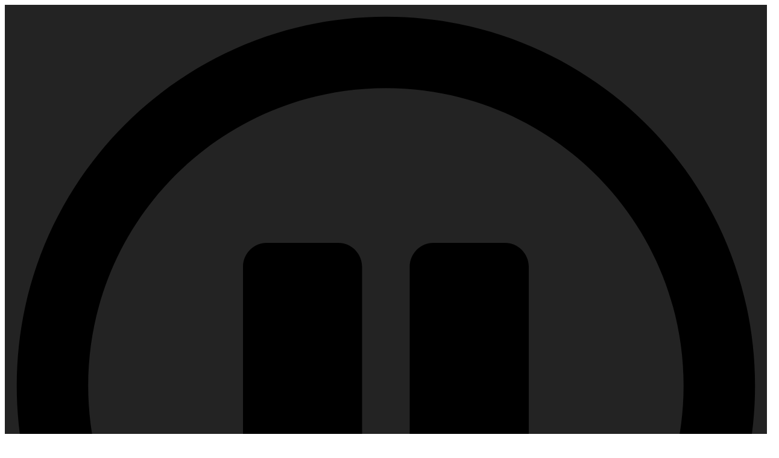

--- FILE ---
content_type: text/html; charset=UTF-8
request_url: https://www.streetz95.com/2023/09/28/nas-shares-the-video-for-fever/
body_size: 203848
content:
<!doctype html>
<html lang="en-US" prefix="og: http://ogp.me/ns#">
<head>
  <meta charset="UTF-8">
    <meta name="viewport" content="width=device-width, initial-scale=1">
  <link rel="profile" href="https://gmpg.org/xfn/11">
  <title>Nas shares the video for &#039;Fever&#039; | WOJO - Chicago, IL</title>
		<script type="text/javascript">if (site_GlobalArr && site_GlobalArr != 'undefined') { }else{ var site_GlobalArr = []; } site_GlobalArr["templateTheme"] = 'hello-elementor'; site_GlobalArr["templateThemeChild"] = 'hello-theme-child-master';  site_GlobalArr["blogId"] = '1754'; site_GlobalArr["is_pjax"] = 1;</script><!-- here NEW events calendar  : events-customize-changes.php -->
				<script type="text/javascript">site_GlobalArr["sitePjax"] = 'yes';</script>
		<script type="text/javascript"> if (site_GlobalArr && site_GlobalArr != 'undefined') { }else{ var site_GlobalArr = []; } site_GlobalArr["blogId"] = '1754';
 window.ITM_enablePjax = 1; site_GlobalArr["is_pjax"] = 1;
</script><!-- here pjax settings -->
<style>
.banner_lightbox { display: none; }
</style>
<meta name='robots' content='max-image-preview:large' />
	<style>img:is([sizes="auto" i], [sizes^="auto," i]) { contain-intrinsic-size: 3000px 1500px }</style>
	<meta http-equiv="X-UA-Compatible" content="IE=Edge" />
<!-- All In One SEO Pack 3.6.2ob_start_detected [-1,-1] -->
<script type="application/ld+json" class="aioseop-schema">{"@context":"https://schema.org","@graph":[{"@type":"Organization","@id":"https://www.streetz95.com/#organization","url":"https://www.streetz95.com/","name":"WOJO - Chicago, IL","sameAs":[],"logo":{"@type":"ImageObject","@id":"https://www.streetz95.com/#logo","url":"https://dehayf5mhw1h7.cloudfront.net/wp-content/uploads/sites/1754/2020/10/12160146/Streetz-95.1-Long-2023-Black-letters.png","caption":""},"image":{"@id":"https://www.streetz95.com/#logo"}},{"@type":"WebSite","@id":"https://www.streetz95.com/#website","url":"https://www.streetz95.com/","name":"WOJO - Chicago, IL","publisher":{"@id":"https://www.streetz95.com/#organization"},"potentialAction":{"@type":"SearchAction","target":"https://www.streetz95.com/?s={search_term_string}","query-input":"required name=search_term_string"}},{"@type":"WebPage","@id":"https://www.streetz95.com/2023/09/28/nas-shares-the-video-for-fever/#webpage","url":"https://www.streetz95.com/2023/09/28/nas-shares-the-video-for-fever/","inLanguage":"en-US","name":"Nas shares the video for ‘Fever’","isPartOf":{"@id":"https://www.streetz95.com/#website"},"breadcrumb":{"@id":"https://www.streetz95.com/2023/09/28/nas-shares-the-video-for-fever/#breadcrumblist"},"image":{"@type":"ImageObject","@id":"https://www.streetz95.com/2023/09/28/nas-shares-the-video-for-fever/#primaryimage","url":"https://dehayf5mhw1h7.cloudfront.net/wp-content/uploads/sites/1754/2023/09/28085047/Shutterstock_187758197787324.webp","width":1000,"height":563},"primaryImageOfPage":{"@id":"https://www.streetz95.com/2023/09/28/nas-shares-the-video-for-fever/#primaryimage"},"datePublished":"2023-09-28T08:50:47-04:00","dateModified":"2023-09-28T08:50:47-04:00"},{"@type":"Article","@id":"https://www.streetz95.com/2023/09/28/nas-shares-the-video-for-fever/#article","isPartOf":{"@id":"https://www.streetz95.com/2023/09/28/nas-shares-the-video-for-fever/#webpage"},"author":{"@id":"https://www.streetz95.com/author/wuhu/#author"},"headline":"Nas shares the video for ‘Fever’","datePublished":"2023-09-28T08:50:47-04:00","dateModified":"2023-09-28T08:50:47-04:00","commentCount":0,"mainEntityOfPage":{"@id":"https://www.streetz95.com/2023/09/28/nas-shares-the-video-for-fever/#webpage"},"publisher":{"@id":"https://www.streetz95.com/#organization"},"articleSection":"Urban Daypop","image":{"@type":"ImageObject","@id":"https://www.streetz95.com/2023/09/28/nas-shares-the-video-for-fever/#primaryimage","url":"https://dehayf5mhw1h7.cloudfront.net/wp-content/uploads/sites/1754/2023/09/28085047/Shutterstock_187758197787324.webp","width":1000,"height":563}},{"@type":"Person","@id":"https://www.streetz95.com/author/wuhu/#author","name":"Digital Team","sameAs":[],"image":{"@type":"ImageObject","@id":"https://www.streetz95.com/#personlogo","url":"https://secure.gravatar.com/avatar/fe770c408f99756107d9d2265ddb8889f8e4b36515323490306bb234e57e1f58?s=96&d=mm&r=g","width":96,"height":96,"caption":"Digital Team"}},{"@type":"BreadcrumbList","@id":"https://www.streetz95.com/2023/09/28/nas-shares-the-video-for-fever/#breadcrumblist","itemListElement":[{"@type":"ListItem","name":"Streetz - Hip Hop for the CHI","position":1,"item":{"@type":"WebPage","@id":"https://www.streetz95.com/","url":"https://www.streetz95.com/","name":"Streetz - Hip Hop for the CHI"}},{"@type":"ListItem","name":"Nas shares the video for ‘Fever’","position":2,"item":{"@type":"WebPage","@id":"https://www.streetz95.com/2023/09/28/nas-shares-the-video-for-fever/","url":"https://www.streetz95.com/2023/09/28/nas-shares-the-video-for-fever/","name":"Nas shares the video for ‘Fever’"}}]}]}</script>
<link rel="canonical" href="https://www.streetz95.com/2023/09/28/nas-shares-the-video-for-fever/" />
<!-- All In One SEO Pack -->
<link rel='dns-prefetch' href='//www.streetz95.com' />
<link rel='dns-prefetch' href='//imasdk.googleapis.com' />
<link rel='dns-prefetch' href='//sdk.amazonaws.com' />
<link rel='dns-prefetch' href='//widgets.listenlive.co' />
<link rel='dns-prefetch' href='//www.google.com' />
<link rel='dns-prefetch' href='//maxcdn.bootstrapcdn.com' />
<link rel='dns-prefetch' href='//www.googletagmanager.com' />
<link rel='dns-prefetch' href='//use.fontawesome.com' />
<link rel='dns-prefetch' href='//dehayf5mhw1h7.cloudfront.net' />
<link rel='dns-prefetch' href='//pagead2.googlesyndication.com' />
<link rel="alternate" type="application/rss+xml" title="WOJO - Chicago, IL &raquo; Feed" href="https://www.streetz95.com/feed/" />
<link rel="alternate" type="application/rss+xml" title="WOJO - Chicago, IL &raquo; Comments Feed" href="https://www.streetz95.com/comments/feed/" />
<link rel="alternate" type="text/calendar" title="WOJO - Chicago, IL &raquo; iCal Feed" href="https://www.streetz95.com/events/?ical=1" />
<link rel="alternate" type="application/rss+xml" title="WOJO - Chicago, IL &raquo; Nas shares the video for ‘Fever’ Comments Feed" href="https://www.streetz95.com/2023/09/28/nas-shares-the-video-for-fever/feed/" />
<script type="text/javascript">
/* <![CDATA[ */
window._wpemojiSettings = {"baseUrl":"https:\/\/s.w.org\/images\/core\/emoji\/16.0.1\/72x72\/","ext":".png","svgUrl":"https:\/\/s.w.org\/images\/core\/emoji\/16.0.1\/svg\/","svgExt":".svg","source":{"concatemoji":"https:\/\/www.streetz95.com\/wp-includes\/js\/wp-emoji-release.min.js?ver=6.8.3"}};
/*! This file is auto-generated */
!function(s,n){var o,i,e;function c(e){try{var t={supportTests:e,timestamp:(new Date).valueOf()};sessionStorage.setItem(o,JSON.stringify(t))}catch(e){}}function p(e,t,n){e.clearRect(0,0,e.canvas.width,e.canvas.height),e.fillText(t,0,0);var t=new Uint32Array(e.getImageData(0,0,e.canvas.width,e.canvas.height).data),a=(e.clearRect(0,0,e.canvas.width,e.canvas.height),e.fillText(n,0,0),new Uint32Array(e.getImageData(0,0,e.canvas.width,e.canvas.height).data));return t.every(function(e,t){return e===a[t]})}function u(e,t){e.clearRect(0,0,e.canvas.width,e.canvas.height),e.fillText(t,0,0);for(var n=e.getImageData(16,16,1,1),a=0;a<n.data.length;a++)if(0!==n.data[a])return!1;return!0}function f(e,t,n,a){switch(t){case"flag":return n(e,"\ud83c\udff3\ufe0f\u200d\u26a7\ufe0f","\ud83c\udff3\ufe0f\u200b\u26a7\ufe0f")?!1:!n(e,"\ud83c\udde8\ud83c\uddf6","\ud83c\udde8\u200b\ud83c\uddf6")&&!n(e,"\ud83c\udff4\udb40\udc67\udb40\udc62\udb40\udc65\udb40\udc6e\udb40\udc67\udb40\udc7f","\ud83c\udff4\u200b\udb40\udc67\u200b\udb40\udc62\u200b\udb40\udc65\u200b\udb40\udc6e\u200b\udb40\udc67\u200b\udb40\udc7f");case"emoji":return!a(e,"\ud83e\udedf")}return!1}function g(e,t,n,a){var r="undefined"!=typeof WorkerGlobalScope&&self instanceof WorkerGlobalScope?new OffscreenCanvas(300,150):s.createElement("canvas"),o=r.getContext("2d",{willReadFrequently:!0}),i=(o.textBaseline="top",o.font="600 32px Arial",{});return e.forEach(function(e){i[e]=t(o,e,n,a)}),i}function t(e){var t=s.createElement("script");t.src=e,t.defer=!0,s.head.appendChild(t)}"undefined"!=typeof Promise&&(o="wpEmojiSettingsSupports",i=["flag","emoji"],n.supports={everything:!0,everythingExceptFlag:!0},e=new Promise(function(e){s.addEventListener("DOMContentLoaded",e,{once:!0})}),new Promise(function(t){var n=function(){try{var e=JSON.parse(sessionStorage.getItem(o));if("object"==typeof e&&"number"==typeof e.timestamp&&(new Date).valueOf()<e.timestamp+604800&&"object"==typeof e.supportTests)return e.supportTests}catch(e){}return null}();if(!n){if("undefined"!=typeof Worker&&"undefined"!=typeof OffscreenCanvas&&"undefined"!=typeof URL&&URL.createObjectURL&&"undefined"!=typeof Blob)try{var e="postMessage("+g.toString()+"("+[JSON.stringify(i),f.toString(),p.toString(),u.toString()].join(",")+"));",a=new Blob([e],{type:"text/javascript"}),r=new Worker(URL.createObjectURL(a),{name:"wpTestEmojiSupports"});return void(r.onmessage=function(e){c(n=e.data),r.terminate(),t(n)})}catch(e){}c(n=g(i,f,p,u))}t(n)}).then(function(e){for(var t in e)n.supports[t]=e[t],n.supports.everything=n.supports.everything&&n.supports[t],"flag"!==t&&(n.supports.everythingExceptFlag=n.supports.everythingExceptFlag&&n.supports[t]);n.supports.everythingExceptFlag=n.supports.everythingExceptFlag&&!n.supports.flag,n.DOMReady=!1,n.readyCallback=function(){n.DOMReady=!0}}).then(function(){return e}).then(function(){var e;n.supports.everything||(n.readyCallback(),(e=n.source||{}).concatemoji?t(e.concatemoji):e.wpemoji&&e.twemoji&&(t(e.twemoji),t(e.wpemoji)))}))}((window,document),window._wpemojiSettings);
/* ]]> */
</script>
<link rel='stylesheet' id='tribe-accessibility-css-css' href='https://www.streetz95.com/wp-content/plugins/the-events-calendar-new/common/src/resources/css/accessibility.min.css?ver=4.13.2' type='text/css' media='all' />
<link rel='stylesheet' id='tribe-events-full-calendar-style-css' href='https://www.streetz95.com/wp-content/plugins/the-events-calendar-new/src/resources/css/tribe-events-full.min.css?ver=5.6.0' type='text/css' media='all' />
<link rel='stylesheet' id='tribe-events-custom-jquery-styles-css' href='https://www.streetz95.com/wp-content/plugins/the-events-calendar-new/vendor/jquery/smoothness/jquery-ui-1.8.23.custom.css?ver=5.6.0' type='text/css' media='all' />
<link rel='stylesheet' id='tribe-events-bootstrap-datepicker-css-css' href='https://www.streetz95.com/wp-content/plugins/the-events-calendar-new/vendor/bootstrap-datepicker/css/bootstrap-datepicker.standalone.min.css?ver=5.6.0' type='text/css' media='all' />
<link rel='stylesheet' id='tribe-events-calendar-style-css' href='https://www.streetz95.com/wp-content/plugins/the-events-calendar-new/src/resources/css/tribe-events-theme.min.css?ver=5.6.0' type='text/css' media='all' />
<link rel='stylesheet' id='tribe-events-calendar-full-mobile-style-css' href='https://www.streetz95.com/wp-content/plugins/the-events-calendar-new/src/resources/css/tribe-events-full-mobile.min.css?ver=5.6.0' type='text/css' media='only screen and (max-width: 768px)' />
<link rel='stylesheet' id='tribe-events-calendar-mobile-style-css' href='https://www.streetz95.com/wp-content/plugins/the-events-calendar-new/src/resources/css/tribe-events-theme-mobile.min.css?ver=5.6.0' type='text/css' media='only screen and (max-width: 768px)' />
<link rel='stylesheet' id='tribe-common-skeleton-style-css' href='https://www.streetz95.com/wp-content/plugins/the-events-calendar-new/common/src/resources/css/common-skeleton.min.css?ver=4.13.2' type='text/css' media='all' />
<link rel='stylesheet' id='tribe-tooltip-css' href='https://www.streetz95.com/wp-content/plugins/the-events-calendar-new/common/src/resources/css/tooltip.min.css?ver=4.13.2' type='text/css' media='all' />
<style id='wp-emoji-styles-inline-css' type='text/css'>

	img.wp-smiley, img.emoji {
		display: inline !important;
		border: none !important;
		box-shadow: none !important;
		height: 1em !important;
		width: 1em !important;
		margin: 0 0.07em !important;
		vertical-align: -0.1em !important;
		background: none !important;
		padding: 0 !important;
	}
</style>
<style id='classic-theme-styles-inline-css' type='text/css'>
/*! This file is auto-generated */
.wp-block-button__link{color:#fff;background-color:#32373c;border-radius:9999px;box-shadow:none;text-decoration:none;padding:calc(.667em + 2px) calc(1.333em + 2px);font-size:1.125em}.wp-block-file__button{background:#32373c;color:#fff;text-decoration:none}
</style>
<style id='global-styles-inline-css' type='text/css'>
:root{--wp--preset--aspect-ratio--square: 1;--wp--preset--aspect-ratio--4-3: 4/3;--wp--preset--aspect-ratio--3-4: 3/4;--wp--preset--aspect-ratio--3-2: 3/2;--wp--preset--aspect-ratio--2-3: 2/3;--wp--preset--aspect-ratio--16-9: 16/9;--wp--preset--aspect-ratio--9-16: 9/16;--wp--preset--color--black: #000000;--wp--preset--color--cyan-bluish-gray: #abb8c3;--wp--preset--color--white: #ffffff;--wp--preset--color--pale-pink: #f78da7;--wp--preset--color--vivid-red: #cf2e2e;--wp--preset--color--luminous-vivid-orange: #ff6900;--wp--preset--color--luminous-vivid-amber: #fcb900;--wp--preset--color--light-green-cyan: #7bdcb5;--wp--preset--color--vivid-green-cyan: #00d084;--wp--preset--color--pale-cyan-blue: #8ed1fc;--wp--preset--color--vivid-cyan-blue: #0693e3;--wp--preset--color--vivid-purple: #9b51e0;--wp--preset--gradient--vivid-cyan-blue-to-vivid-purple: linear-gradient(135deg,rgba(6,147,227,1) 0%,rgb(155,81,224) 100%);--wp--preset--gradient--light-green-cyan-to-vivid-green-cyan: linear-gradient(135deg,rgb(122,220,180) 0%,rgb(0,208,130) 100%);--wp--preset--gradient--luminous-vivid-amber-to-luminous-vivid-orange: linear-gradient(135deg,rgba(252,185,0,1) 0%,rgba(255,105,0,1) 100%);--wp--preset--gradient--luminous-vivid-orange-to-vivid-red: linear-gradient(135deg,rgba(255,105,0,1) 0%,rgb(207,46,46) 100%);--wp--preset--gradient--very-light-gray-to-cyan-bluish-gray: linear-gradient(135deg,rgb(238,238,238) 0%,rgb(169,184,195) 100%);--wp--preset--gradient--cool-to-warm-spectrum: linear-gradient(135deg,rgb(74,234,220) 0%,rgb(151,120,209) 20%,rgb(207,42,186) 40%,rgb(238,44,130) 60%,rgb(251,105,98) 80%,rgb(254,248,76) 100%);--wp--preset--gradient--blush-light-purple: linear-gradient(135deg,rgb(255,206,236) 0%,rgb(152,150,240) 100%);--wp--preset--gradient--blush-bordeaux: linear-gradient(135deg,rgb(254,205,165) 0%,rgb(254,45,45) 50%,rgb(107,0,62) 100%);--wp--preset--gradient--luminous-dusk: linear-gradient(135deg,rgb(255,203,112) 0%,rgb(199,81,192) 50%,rgb(65,88,208) 100%);--wp--preset--gradient--pale-ocean: linear-gradient(135deg,rgb(255,245,203) 0%,rgb(182,227,212) 50%,rgb(51,167,181) 100%);--wp--preset--gradient--electric-grass: linear-gradient(135deg,rgb(202,248,128) 0%,rgb(113,206,126) 100%);--wp--preset--gradient--midnight: linear-gradient(135deg,rgb(2,3,129) 0%,rgb(40,116,252) 100%);--wp--preset--font-size--small: 13px;--wp--preset--font-size--medium: 20px;--wp--preset--font-size--large: 36px;--wp--preset--font-size--x-large: 42px;--wp--preset--spacing--20: 0.44rem;--wp--preset--spacing--30: 0.67rem;--wp--preset--spacing--40: 1rem;--wp--preset--spacing--50: 1.5rem;--wp--preset--spacing--60: 2.25rem;--wp--preset--spacing--70: 3.38rem;--wp--preset--spacing--80: 5.06rem;--wp--preset--shadow--natural: 6px 6px 9px rgba(0, 0, 0, 0.2);--wp--preset--shadow--deep: 12px 12px 50px rgba(0, 0, 0, 0.4);--wp--preset--shadow--sharp: 6px 6px 0px rgba(0, 0, 0, 0.2);--wp--preset--shadow--outlined: 6px 6px 0px -3px rgba(255, 255, 255, 1), 6px 6px rgba(0, 0, 0, 1);--wp--preset--shadow--crisp: 6px 6px 0px rgba(0, 0, 0, 1);}:where(.is-layout-flex){gap: 0.5em;}:where(.is-layout-grid){gap: 0.5em;}body .is-layout-flex{display: flex;}.is-layout-flex{flex-wrap: wrap;align-items: center;}.is-layout-flex > :is(*, div){margin: 0;}body .is-layout-grid{display: grid;}.is-layout-grid > :is(*, div){margin: 0;}:where(.wp-block-columns.is-layout-flex){gap: 2em;}:where(.wp-block-columns.is-layout-grid){gap: 2em;}:where(.wp-block-post-template.is-layout-flex){gap: 1.25em;}:where(.wp-block-post-template.is-layout-grid){gap: 1.25em;}.has-black-color{color: var(--wp--preset--color--black) !important;}.has-cyan-bluish-gray-color{color: var(--wp--preset--color--cyan-bluish-gray) !important;}.has-white-color{color: var(--wp--preset--color--white) !important;}.has-pale-pink-color{color: var(--wp--preset--color--pale-pink) !important;}.has-vivid-red-color{color: var(--wp--preset--color--vivid-red) !important;}.has-luminous-vivid-orange-color{color: var(--wp--preset--color--luminous-vivid-orange) !important;}.has-luminous-vivid-amber-color{color: var(--wp--preset--color--luminous-vivid-amber) !important;}.has-light-green-cyan-color{color: var(--wp--preset--color--light-green-cyan) !important;}.has-vivid-green-cyan-color{color: var(--wp--preset--color--vivid-green-cyan) !important;}.has-pale-cyan-blue-color{color: var(--wp--preset--color--pale-cyan-blue) !important;}.has-vivid-cyan-blue-color{color: var(--wp--preset--color--vivid-cyan-blue) !important;}.has-vivid-purple-color{color: var(--wp--preset--color--vivid-purple) !important;}.has-black-background-color{background-color: var(--wp--preset--color--black) !important;}.has-cyan-bluish-gray-background-color{background-color: var(--wp--preset--color--cyan-bluish-gray) !important;}.has-white-background-color{background-color: var(--wp--preset--color--white) !important;}.has-pale-pink-background-color{background-color: var(--wp--preset--color--pale-pink) !important;}.has-vivid-red-background-color{background-color: var(--wp--preset--color--vivid-red) !important;}.has-luminous-vivid-orange-background-color{background-color: var(--wp--preset--color--luminous-vivid-orange) !important;}.has-luminous-vivid-amber-background-color{background-color: var(--wp--preset--color--luminous-vivid-amber) !important;}.has-light-green-cyan-background-color{background-color: var(--wp--preset--color--light-green-cyan) !important;}.has-vivid-green-cyan-background-color{background-color: var(--wp--preset--color--vivid-green-cyan) !important;}.has-pale-cyan-blue-background-color{background-color: var(--wp--preset--color--pale-cyan-blue) !important;}.has-vivid-cyan-blue-background-color{background-color: var(--wp--preset--color--vivid-cyan-blue) !important;}.has-vivid-purple-background-color{background-color: var(--wp--preset--color--vivid-purple) !important;}.has-black-border-color{border-color: var(--wp--preset--color--black) !important;}.has-cyan-bluish-gray-border-color{border-color: var(--wp--preset--color--cyan-bluish-gray) !important;}.has-white-border-color{border-color: var(--wp--preset--color--white) !important;}.has-pale-pink-border-color{border-color: var(--wp--preset--color--pale-pink) !important;}.has-vivid-red-border-color{border-color: var(--wp--preset--color--vivid-red) !important;}.has-luminous-vivid-orange-border-color{border-color: var(--wp--preset--color--luminous-vivid-orange) !important;}.has-luminous-vivid-amber-border-color{border-color: var(--wp--preset--color--luminous-vivid-amber) !important;}.has-light-green-cyan-border-color{border-color: var(--wp--preset--color--light-green-cyan) !important;}.has-vivid-green-cyan-border-color{border-color: var(--wp--preset--color--vivid-green-cyan) !important;}.has-pale-cyan-blue-border-color{border-color: var(--wp--preset--color--pale-cyan-blue) !important;}.has-vivid-cyan-blue-border-color{border-color: var(--wp--preset--color--vivid-cyan-blue) !important;}.has-vivid-purple-border-color{border-color: var(--wp--preset--color--vivid-purple) !important;}.has-vivid-cyan-blue-to-vivid-purple-gradient-background{background: var(--wp--preset--gradient--vivid-cyan-blue-to-vivid-purple) !important;}.has-light-green-cyan-to-vivid-green-cyan-gradient-background{background: var(--wp--preset--gradient--light-green-cyan-to-vivid-green-cyan) !important;}.has-luminous-vivid-amber-to-luminous-vivid-orange-gradient-background{background: var(--wp--preset--gradient--luminous-vivid-amber-to-luminous-vivid-orange) !important;}.has-luminous-vivid-orange-to-vivid-red-gradient-background{background: var(--wp--preset--gradient--luminous-vivid-orange-to-vivid-red) !important;}.has-very-light-gray-to-cyan-bluish-gray-gradient-background{background: var(--wp--preset--gradient--very-light-gray-to-cyan-bluish-gray) !important;}.has-cool-to-warm-spectrum-gradient-background{background: var(--wp--preset--gradient--cool-to-warm-spectrum) !important;}.has-blush-light-purple-gradient-background{background: var(--wp--preset--gradient--blush-light-purple) !important;}.has-blush-bordeaux-gradient-background{background: var(--wp--preset--gradient--blush-bordeaux) !important;}.has-luminous-dusk-gradient-background{background: var(--wp--preset--gradient--luminous-dusk) !important;}.has-pale-ocean-gradient-background{background: var(--wp--preset--gradient--pale-ocean) !important;}.has-electric-grass-gradient-background{background: var(--wp--preset--gradient--electric-grass) !important;}.has-midnight-gradient-background{background: var(--wp--preset--gradient--midnight) !important;}.has-small-font-size{font-size: var(--wp--preset--font-size--small) !important;}.has-medium-font-size{font-size: var(--wp--preset--font-size--medium) !important;}.has-large-font-size{font-size: var(--wp--preset--font-size--large) !important;}.has-x-large-font-size{font-size: var(--wp--preset--font-size--x-large) !important;}
:where(.wp-block-post-template.is-layout-flex){gap: 1.25em;}:where(.wp-block-post-template.is-layout-grid){gap: 1.25em;}
:where(.wp-block-columns.is-layout-flex){gap: 2em;}:where(.wp-block-columns.is-layout-grid){gap: 2em;}
:root :where(.wp-block-pullquote){font-size: 1.5em;line-height: 1.6;}
</style>
<link rel='stylesheet' id='onecms-social-share-css' href='https://www.streetz95.com/wp-content/plugins/onecms-social-share/public/assets/css/onecms-social-share-public.css?ver=2.1.0_3' type='text/css' media='all' />
<link rel='stylesheet' id='onecms-social-share-fontawesome-css' href='https://www.streetz95.com/wp-content/plugins/1-a-common-library/fontawesome/6.5.0/css/all.min.css?ver=6.5.0' type='text/css' media='all' />
<link rel='stylesheet' id='onecms-social-share-poppins-css' href='https://www.streetz95.com/wp-content/plugins/onecms-social-share/public/assets/fonts/poppins/poppins.css?ver=2.1.0' type='text/css' media='all' />
<style id='dominant-color-styles-inline-css' type='text/css'>
img[data-dominant-color]:not(.has-transparency) { background-color: var(--dominant-color); }
</style>
<link rel='stylesheet' id='front-advertise-css' href='https://www.streetz95.com/wp-content/plugins/advertise/assets/css/front.css?ver=6.8.3' type='text/css' media='all' />
<link rel='stylesheet' id='font-awesome-css' href='https://www.streetz95.com/wp-content/plugins/elementor/assets/lib/font-awesome/css/font-awesome.min.css?ver=4.7.0' type='text/css' media='all' />
<link rel='stylesheet' id='epic-social-share-css' href='https://www.streetz95.com/wp-content/plugins/epic-social-share/assets/css/social-share.css?ver=1.0.2.0' type='text/css' media='all' />
<link rel='stylesheet' id='widget-calendar-pro-style-css-css' href='https://www.streetz95.com/wp-content/plugins/events-calendar-pro-new/src/resources/css/widget-theme.min.css?ver=6.8.3' type='text/css' media='all' />
<link rel='stylesheet' id='wpb-audio-stream-manager-select2-style-css' href='https://www.streetz95.com/wp-content/plugins/wpb-audio-stream-manager/public/css/select2.css?ver=4.0.7' type='text/css' media='all' />
<link rel='stylesheet' id='wpb-audio-stream-manager-css' href='https://www.streetz95.com/wp-content/plugins/wpb-audio-stream-manager/public/css/wpb-audio-stream-manager-public.css?ver=1.1.10' type='text/css' media='all' />
<link rel='stylesheet' id='wpb-audio-stream-manager-now-playing-info-css-css' href='https://www.streetz95.com/wp-content/plugins/wpb-audio-stream-manager/public/css/onecms-now-playing-info-public-new.css?ver=2020_04_01' type='text/css' media='all' />
<link rel='stylesheet' id='wpb-audio-stream-manager-show-stream-css-css' href='https://www.streetz95.com/wp-content/plugins/wpb-audio-stream-manager/public/css/onecms-show-stream-public-new.css?ver=2020_04_01' type='text/css' media='all' />
<link rel='stylesheet' id='wpb-ssl-podcast-css' href='https://www.streetz95.com/wp-content/plugins/wpb-ssl-podcast/public/css/wpb-ssl-podcast-public.css?ver=1.0.0' type='text/css' media='all' />
<link rel='stylesheet' id='fontawesome-css' href='https://www.streetz95.com/wp-content/plugins/wpb-super-gallery/public/inc/font-awesome/css/font-awesome.min.css?ver=6.8.3' type='text/css' media='all' />
<link rel='stylesheet' id='wpbg-flexslider-css-css' href='https://www.streetz95.com/wp-content/plugins/wpb-super-gallery/public/inc/css/flexslider.css?ver=6.8.3' type='text/css' media='all' />
<link rel='stylesheet' id='wpb-ugc-v2-css' href='https://www.streetz95.com/wp-content/plugins/wpb-ugc-v2/public/css/wpb-ugc-v2-public.css?ver=2.0.0' type='text/css' media='all' />
<link rel='stylesheet' id='wpb-ugc-v2bootstrap-css-css' href='https://www.streetz95.com/wp-content/plugins/wpb-ugc-v2/public/css/ugc_bootstrap.css?ver=3.3.7' type='text/css' media='all' />
<link rel='stylesheet' id='wpb-ugc-v2filestyle-css-css' href='https://www.streetz95.com/wp-content/plugins/wpb-ugc-v2/public/css/fileinput.min.css?ver=3.3.7' type='text/css' media='all' />
<link rel='stylesheet' id='wpb-ugc-v2-validator-css-css' href='https://www.streetz95.com/wp-content/plugins/wpb-ugc-v2/public/css/bootstrapValidator.min.css?ver=2.0.0' type='text/css' media='all' />
<link rel='stylesheet' id='wpb-video-videojs-css' href='https://www.streetz95.com/wp-content/plugins/wpb-video/public/css/videoJsUpdated/video-js.min.css?ver=2' type='text/css' media='all' />
<link rel='stylesheet' id='wpb-video-videojs-ads-css' href='https://www.streetz95.com/wp-content/plugins/wpb-video/public/css/videoJsUpdated/videojs.ads.css?ver=2' type='text/css' media='all' />
<link rel='stylesheet' id='wpb-video-videojs-ima-css' href='https://www.streetz95.com/wp-content/plugins/wpb-video/public/css/videoJsUpdated/videojs.ima.css?ver=2' type='text/css' media='all' />
<link rel='stylesheet' id='wpb-video-videojs-quality-css' href='https://www.streetz95.com/wp-content/plugins/wpb-video/public/css/videoJsUpdated/quality-selector.css?ver=6.8.3' type='text/css' media='all' />
<link rel='stylesheet' id='wpb-video-videojs-overlay-css' href='https://www.streetz95.com/wp-content/plugins/wpb-video/includes/videoJsVast/css/videojs-overlay.css?ver=6.8.3' type='text/css' media='all' />
<link rel='stylesheet' id='wpb-video-videojs-social-css' href='https://www.streetz95.com/wp-content/plugins/wpb-video/public/css/videoJsUpdated/videojs.socialShare.css?ver=6.8.3' type='text/css' media='all' />
<link rel='stylesheet' id='wpb-video-videojs-playlist-css' href='https://www.streetz95.com/wp-content/plugins/wpb-video/includes/videoJsVast/css/playlist-ui.css?ver=6.8.3' type='text/css' media='all' />
<link rel='stylesheet' id='wpb-video-carousel-css' href='https://www.streetz95.com/wp-content/plugins/wpb-video/public/css/video-carousel.css?ver=6.8.3' type='text/css' media='all' />
<link rel='stylesheet' id='weblator_polling-plugin-styles-css' href='https://www.streetz95.com/wp-content/plugins/weblator_polling/public/assets/css/public.css?ver=1.3.5.6' type='text/css' media='all' />
<link rel='stylesheet' id='weblator_polling-fa-css' href='https://www.streetz95.com/wp-content/plugins/weblator_polling/public/assets/css/font-awesome.min.css?ver=1.3.5.6' type='text/css' media='all' />
<link rel='stylesheet' id='hello-elementor-css' href='https://www.streetz95.com/wp-content/themes/hello-elementor/style.min.css?ver=2.2.0' type='text/css' media='all' />
<link rel='stylesheet' id='hello-elementor-theme-style-css' href='https://www.streetz95.com/wp-content/themes/hello-elementor/theme.min.css?ver=2.2.0' type='text/css' media='all' />
<link rel='stylesheet' id='episode-content-tabs-2-css' href='https://www.streetz95.com/wp-content/plugins/wpb-show-core/modules/episode-transcription/public//css/episode-content-tabs.css?ver=1.1.2' type='text/css' media='screen' />
<link rel='stylesheet' id='podcast_player_new_css-css' href='https://www.streetz95.com/wp-content/plugins/wpb-show-core/modules/jplayer/skin/podcast_player_new/podcast_player_new.css?v=051524_2&#038;ver=6.8.3' type='text/css' media='screen' />
<link rel='stylesheet' id='bundle-css' href='https://www.streetz95.com/wp-content/themes/hello-theme-child-master/public/bundle.css?ver=1.7' type='text/css' media='all' />
<link rel='stylesheet' id='stylesheet-css' href='https://www.streetz95.com/wp-content/themes/hello-theme-child-master/style.css?ver=6.8.3' type='text/css' media='all' />
<link rel='stylesheet' id='font-awesome-all-css' href='https://www.streetz95.com/wp-content/plugins/jet-menu/assets/public/lib/font-awesome/css/all.min.css?ver=5.12.0' type='text/css' media='all' />
<link rel='stylesheet' id='font-awesome-v4-shims-css' href='https://www.streetz95.com/wp-content/plugins/jet-menu/assets/public/lib/font-awesome/css/v4-shims.min.css?ver=5.12.0' type='text/css' media='all' />
<link rel='stylesheet' id='jet-menu-public-css' href='https://www.streetz95.com/wp-content/plugins/jet-menu/assets/public/css/public.css?ver=2.0.9' type='text/css' media='all' />
<link rel='stylesheet' id='elementor-icons-css' href='https://www.streetz95.com/wp-content/plugins/elementor/assets/lib/eicons/css/elementor-icons.min.css?ver=5.25.0' type='text/css' media='all' />
<link rel='stylesheet' id='elementor-frontend-css' href='https://www.streetz95.com/wp-content/plugins/elementor/assets/css/frontend.min.css?ver=3.18.2' type='text/css' media='all' />
<link rel='stylesheet' id='swiper-css' href='https://www.streetz95.com/wp-content/plugins/elementor/assets/lib/swiper/v8/css/swiper.min.css?ver=8.4.5' type='text/css' media='all' />
<link rel='stylesheet' id='elementor-post-62906-css' href='https://www.streetz95.com/wp-content/uploads/sites/1754/elementor/css/post-62906.css?ver=1714672573' type='text/css' media='all' />
<link rel='stylesheet' id='elementor-pro-css' href='https://www.streetz95.com/wp-content/plugins/elementor-pro/assets/css/frontend.min.css?ver=3.18.1' type='text/css' media='all' />
<link rel='stylesheet' id='jet-blog-css' href='https://www.streetz95.com/wp-content/plugins/jet-blog/assets/css/jet-blog.css?ver=2.3.3' type='text/css' media='all' />
<link rel='stylesheet' id='namogo-icons-css' href='https://www.streetz95.com/wp-content/plugins/elementor-extras/assets/lib/nicons/css/nicons.css?ver=2.2.52' type='text/css' media='all' />
<link rel='stylesheet' id='elementor-extras-frontend-css' href='https://www.streetz95.com/wp-content/plugins/elementor-extras/assets/css/frontend.min.css?ver=2.2.52' type='text/css' media='all' />
<link rel='stylesheet' id='elementor-post-62971-css' href='https://www.streetz95.com/wp-content/uploads/sites/1754/elementor/css/post-62971.css?ver=1714672573' type='text/css' media='all' />
<link rel='stylesheet' id='elementor-post-63022-css' href='https://www.streetz95.com/wp-content/uploads/sites/1754/elementor/css/post-63022.css?ver=1714672573' type='text/css' media='all' />
<link rel='stylesheet' id='elementor-post-63337-css' href='https://www.streetz95.com/wp-content/uploads/sites/1754/elementor/css/post-63337.css?ver=1714672573' type='text/css' media='all' />
<style id='akismet-widget-style-inline-css' type='text/css'>

			.a-stats {
				--akismet-color-mid-green: #357b49;
				--akismet-color-white: #fff;
				--akismet-color-light-grey: #f6f7f7;

				max-width: 350px;
				width: auto;
			}

			.a-stats * {
				all: unset;
				box-sizing: border-box;
			}

			.a-stats strong {
				font-weight: 600;
			}

			.a-stats a.a-stats__link,
			.a-stats a.a-stats__link:visited,
			.a-stats a.a-stats__link:active {
				background: var(--akismet-color-mid-green);
				border: none;
				box-shadow: none;
				border-radius: 8px;
				color: var(--akismet-color-white);
				cursor: pointer;
				display: block;
				font-family: -apple-system, BlinkMacSystemFont, 'Segoe UI', 'Roboto', 'Oxygen-Sans', 'Ubuntu', 'Cantarell', 'Helvetica Neue', sans-serif;
				font-weight: 500;
				padding: 12px;
				text-align: center;
				text-decoration: none;
				transition: all 0.2s ease;
			}

			/* Extra specificity to deal with TwentyTwentyOne focus style */
			.widget .a-stats a.a-stats__link:focus {
				background: var(--akismet-color-mid-green);
				color: var(--akismet-color-white);
				text-decoration: none;
			}

			.a-stats a.a-stats__link:hover {
				filter: brightness(110%);
				box-shadow: 0 4px 12px rgba(0, 0, 0, 0.06), 0 0 2px rgba(0, 0, 0, 0.16);
			}

			.a-stats .count {
				color: var(--akismet-color-white);
				display: block;
				font-size: 1.5em;
				line-height: 1.4;
				padding: 0 13px;
				white-space: nowrap;
			}
		
</style>
<link rel='stylesheet' id='youtube-channel-gallery-css' href='https://www.streetz95.com/wp-content/plugins/youtube-channel-gallery-2/styles.css?ver=6.8.3' type='text/css' media='all' />
<link rel='stylesheet' id='jquery.magnific-popup-css' href='https://www.streetz95.com/wp-content/plugins/youtube-channel-gallery-2/magnific-popup.css?ver=6.8.3' type='text/css' media='all' />
<link rel='stylesheet' id='login_nocaptcha_css-css' href='https://www.streetz95.com/wp-content/plugins/login-recaptcha/css/style.css?ver=1736916014' type='text/css' media='all' />
<link rel='stylesheet' id='sendpress-fe-css-css' href='https://www.streetz95.com/wp-content/plugins/vipclub/css/front-end.css?dt=12Nov2025&#038;ver=6.8.3' type='text/css' media='all' />
<link rel='stylesheet' id='jquery-ui-css' href='https://www.streetz95.com/wp-content/plugins/vipclub/css/jquery-ui-1-12-1.css?ver=6.8.3' type='text/css' media='all' />
<link rel='stylesheet' id='sendpress-bootstrap-css-css' href='https://www.streetz95.com/wp-content/plugins/vipclub/css/ugc_bootstrap.css?dt=16jun21&#038;ver=6.8.3' type='text/css' media='all' />
<link rel='stylesheet' id='font-awesome-official-css' href='https://use.fontawesome.com/releases/v6.6.0/css/all.css' type='text/css' media='all' integrity="sha384-h/hnnw1Bi4nbpD6kE7nYfCXzovi622sY5WBxww8ARKwpdLj5kUWjRuyiXaD1U2JT" crossorigin="anonymous" />
<link rel='stylesheet' id='stylesheet-editor-css' href='https://dehayf5mhw1h7.cloudfront.net/wp-content/uploads/sites/1754/wpbcss/wpbstyle-itmwpbelementorandpjaxmasterparent-001.css?ver=6.8.3' type='text/css' media='all' />
<link rel='stylesheet' id='wpb-slider-default-css-css' href='https://www.streetz95.com/wp-content/plugins/wpb-slider/assets/css/wpb-slider-default.css?ver=6.8.3' type='text/css' media='all' />
<link rel='stylesheet' id='closing_dashboard_bootstrap_css-css' href='https://www.streetz95.com/wp-content/plugins/entity-closing-lite/css/wpb-bootstrap.css?ver=3.3.6' type='text/css' media='all' />
<link rel='stylesheet' id='closing_dashboard_front_styles_css-css' href='https://www.streetz95.com/wp-content/plugins/entity-closing-lite/css/styles-front.css?ver=1.0.3' type='text/css' media='all' />
<link rel='stylesheet' id='bannerlightwindow-style-css' href='https://www.streetz95.com/wp-content/plugins/wpb-banner-light-window/featherlight-1.2.3/release/featherlight.min.css?ver=1.2.3' type='text/css' media='all' />
<link rel='stylesheet' id='magnific-css' href='https://www.streetz95.com/wp-content/plugins/wpb-gdpr/frontend/css/magnific_1.css?ver=rand123' type='text/css' media='all' />
<link rel='stylesheet' id='ecs-styles-css' href='https://www.streetz95.com/wp-content/plugins/ele-custom-skin/assets/css/ecs-style.css?ver=3.1.7' type='text/css' media='all' />
<link rel='stylesheet' id='elementor-post-63536-css' href='https://www.streetz95.com/wp-content/uploads/sites/1754/elementor/css/post-63536.css?ver=1603982366' type='text/css' media='all' />
<link rel='stylesheet' id='elementor-post-63596-css' href='https://www.streetz95.com/wp-content/uploads/sites/1754/elementor/css/post-63596.css?ver=1604262642' type='text/css' media='all' />
<link rel='stylesheet' id='elementor-post-64660-css' href='https://www.streetz95.com/wp-content/uploads/sites/1754/elementor/css/post-64660.css?ver=1618221026' type='text/css' media='all' />
<link rel='stylesheet' id='elementor-post-64988-css' href='https://www.streetz95.com/wp-content/uploads/sites/1754/elementor/css/post-64988.css?ver=1641204312' type='text/css' media='all' />
<link rel='stylesheet' id='font-awesome-official-v4shim-css' href='https://use.fontawesome.com/releases/v6.6.0/css/v4-shims.css' type='text/css' media='all' integrity="sha384-Heamg4F/EELwbmnBJapxaWTkcdX/DCrJpYgSshI5BkI7xghn3RvDcpG+1xUJt/7K" crossorigin="anonymous" />
<link rel='stylesheet' id='google-fonts-1-css' href='https://fonts.googleapis.com/css?family=Montserrat%3A100%2C100italic%2C200%2C200italic%2C300%2C300italic%2C400%2C400italic%2C500%2C500italic%2C600%2C600italic%2C700%2C700italic%2C800%2C800italic%2C900%2C900italic%7CLato%3A100%2C100italic%2C200%2C200italic%2C300%2C300italic%2C400%2C400italic%2C500%2C500italic%2C600%2C600italic%2C700%2C700italic%2C800%2C800italic%2C900%2C900italic&#038;display=auto&#038;ver=6.8.3' type='text/css' media='all' />
<link rel='stylesheet' id='elementor-icons-shared-0-css' href='https://www.streetz95.com/wp-content/plugins/elementor/assets/lib/font-awesome/css/fontawesome.min.css?ver=5.15.3' type='text/css' media='all' />
<link rel='stylesheet' id='elementor-icons-fa-brands-css' href='https://www.streetz95.com/wp-content/plugins/elementor/assets/lib/font-awesome/css/brands.min.css?ver=5.15.3' type='text/css' media='all' />
<link rel='stylesheet' id='elementor-icons-fa-solid-css' href='https://www.streetz95.com/wp-content/plugins/elementor/assets/lib/font-awesome/css/solid.min.css?ver=5.15.3' type='text/css' media='all' />
<link rel="preconnect" href="https://fonts.gstatic.com/" crossorigin><script>if (document.location.protocol != "https:") {document.location = document.URL.replace(/^http:/i, "https:");}</script><script type="text/javascript" src="https://www.streetz95.com/wp-includes/js/jquery/jquery.min.js?ver=3.7.1" id="jquery-core-js"></script>
<script type="text/javascript" src="https://www.streetz95.com/wp-includes/js/jquery/jquery-migrate.min.js?ver=3.4.1" id="jquery-migrate-js"></script>
<script type="text/javascript" src="https://www.streetz95.com/wp-content/plugins/the-events-calendar-new/vendor/php-date-formatter/js/php-date-formatter.min.js?ver=5.6.0" id="tribe-events-php-date-formatter-js"></script>
<script type="text/javascript" src="https://www.streetz95.com/wp-content/plugins/the-events-calendar-new/common/vendor/momentjs/moment.min.js?ver=4.13.2" id="tribe-moment-js"></script>
<script type="text/javascript" id="tribe-events-dynamic-js-extra">
/* <![CDATA[ */
var tribe_dynamic_help_text = {"date_with_year":"Y-m-d","date_no_year":"Y-m-d","datepicker_format":"n\/j\/Y","datepicker_format_index":"1","days":["Sunday","Monday","Tuesday","Wednesday","Thursday","Friday","Saturday"],"daysShort":["Sun","Mon","Tue","Wed","Thu","Fri","Sat"],"months":["January","February","March","April","May","June","July","August","September","October","November","December"],"monthsShort":["Jan","Feb","Mar","Apr","May","Jun","Jul","Aug","Sep","Oct","Nov","Dec"],"msgs":"[\"This event is from %%starttime%% to %%endtime%% on %%startdatewithyear%%.\",\"This event is at %%starttime%% on %%startdatewithyear%%.\",\"This event is all day on %%startdatewithyear%%.\",\"This event starts at %%starttime%% on %%startdatenoyear%% and ends at %%endtime%% on %%enddatewithyear%%\",\"This event starts at %%starttime%% on %%startdatenoyear%% and ends on %%enddatewithyear%%\",\"This event is all day starting on %%startdatenoyear%% and ending on %%enddatewithyear%%.\"]"};
/* ]]> */
</script>
<script type="text/javascript" src="https://www.streetz95.com/wp-content/plugins/the-events-calendar-new/src/resources/js/events-dynamic.min.js?ver=5.6.0" id="tribe-events-dynamic-js"></script>
<script type="text/javascript" src="https://www.streetz95.com/wp-content/plugins/the-events-calendar-new/vendor/bootstrap-datepicker/js/bootstrap-datepicker.min.js?ver=5.6.0" id="tribe-events-bootstrap-datepicker-js"></script>
<script type="text/javascript" src="https://www.streetz95.com/wp-content/plugins/the-events-calendar-new/vendor/jquery-resize/jquery.ba-resize.min.js?ver=5.6.0" id="tribe-events-jquery-resize-js"></script>
<script type="text/javascript" src="https://www.streetz95.com/wp-content/plugins/the-events-calendar-new/vendor/jquery-placeholder/jquery.placeholder.min.js?ver=5.6.0" id="jquery-placeholder-js"></script>
<script type="text/javascript" id="tribe-events-calendar-script-js-extra">
/* <![CDATA[ */
var tribe_js_config = {"permalink_settings":"\/%year%\/%monthnum%\/%day%\/%postname%\/","events_post_type":"tribe_events","events_base":"https:\/\/www.streetz95.com\/events\/","update_urls":{"shortcode":{"list":true,"month":true,"day":true}},"debug":""};
/* ]]> */
</script>
<script type="text/javascript" src="https://www.streetz95.com/wp-content/plugins/the-events-calendar-new/src/resources/js/tribe-events.min.js?ver=5.6.0" id="tribe-events-calendar-script-js"></script>
<script type="text/javascript" src="https://www.streetz95.com/wp-content/plugins/the-events-calendar-new/src/resources/js/tribe-events-bar.min.js?ver=5.6.0" id="tribe-events-bar-js"></script>
<script type="text/javascript" src="https://www.streetz95.com/wp-content/plugins/common_functions.js?ver=1.5.1.2" id="common-funcs-js-js"></script>
<script type="text/javascript" src="https://www.streetz95.com/wp-content/plugins/epic-social-share/assets/js/theia-sticky-sidebar.min.js?ver=1" id="epic-theia-sticky-sidebar-js"></script>
<script type="text/javascript" src="https://www.streetz95.com/wp-content/plugins/wpb-banner-light-window/featherlight-1.2.3/release/featherlight.min.js?ver=1.3.26" id="bannerlightwindow-script-js"></script>
<script type="text/javascript" src="https://www.streetz95.com/wp-content/plugins/wpb-contest/js/jquery.cookie.js?ver=6.8.3" id="wpb-contest-js"></script>
<script type="text/javascript" src="https://www.streetz95.com/wp-content/plugins/wpb-ssl-podcast/public/js/wpb-ssl-podcast-public.js?ver=1.0.0999" id="wpb-ssl-podcast-js"></script>
<script type="text/javascript" src="https://www.streetz95.com/wp-content/plugins/wpb-video/public/js/videoJsUpdated/video.min.js?ver=2" id="wpb-video-videojs-js"></script>
<script type="text/javascript" src="https://imasdk.googleapis.com/js/sdkloader/ima3.js?ver=6.8.3" id="wpb-video-videojs-ima3-js"></script>
<script type="text/javascript" src="https://www.streetz95.com/wp-content/plugins/wpb-video/public/js/videoJsUpdated/videojs.ads.min.js?ver=2" id="wpb-video-videojs-ads-js"></script>
<script type="text/javascript" src="https://www.streetz95.com/wp-content/plugins/wpb-video/public/js/videoJsUpdated/videojs.ima.js?ver=2.1_2_jan_25" id="wpb-video-videojs-ima-js"></script>
<script type="text/javascript" src="https://www.streetz95.com/wp-content/plugins/wpb-video/public/js/videoJsUpdated/silvermine-videojs-quality-selector.min.js?ver=6.8.3" id="wpb-video-videojs-selector-js"></script>
<script type="text/javascript" src="https://www.streetz95.com/wp-content/plugins/wpb-video/public/js/videoJsUpdated/videojs-overlay.js?ver=6.8.3" id="wpb-video-videojs-overlay-js"></script>
<script type="text/javascript" id="wpb-video-videojs-social-js-extra">
/* <![CDATA[ */
var wpbVideoVars = {"userLoggedIn":"0"};
/* ]]> */
</script>
<script type="text/javascript" src="https://www.streetz95.com/wp-content/plugins/wpb-video/public/js/videoJsUpdated/videojs.socialShare.js?ver=6.8.3" id="wpb-video-videojs-social-js"></script>
<script type="text/javascript" src="https://www.streetz95.com/wp-content/plugins/wpb-video/public/js/video-front.js?ver=1.8" id="wpb-video-common-js"></script>
<script type="text/javascript" src="https://www.streetz95.com/wp-content/plugins/weblator_polling/public/assets/js/app/legend.js?ver=1.3.5.6" id="weblator_polling-legend-js"></script>
<script type="text/javascript" id="weblator_polling-plugin-script-js-extra">
/* <![CDATA[ */
var ajaxurl = "https:\/\/www.streetz95.com\/wp-admin\/admin-ajax.php";
/* ]]> */
</script>
<script type="text/javascript" src="https://www.streetz95.com/wp-content/plugins/weblator_polling/public/assets/js/app/public.js?ver=1.3.5.6" id="weblator_polling-plugin-script-js"></script>
<script type="text/javascript" src="https://www.streetz95.com/wp-content/plugins/wpb-show-core/inc/show/assets/js/show.js?ver=6.8.3" id="show_js_update-js"></script>
<script type="text/javascript" src="https://www.google.com/recaptcha/api.js?onload=submitDisable" id="login_nocaptcha_google_api-js"></script>
<script type="text/javascript" src="https://www.streetz95.com/wp-content/plugins/wpb-ugc-v2/public/js/bootstrapValidator.min.js?ver=2.0.0" id="wpb-ugc-v2-validator-js-js"></script>
<script type="text/javascript" src="https://www.streetz95.com/wp-content/plugins/wpb-ugc-v2/public/js/fileinput.min.js?ver=2.0.0" id="wpb-ugc-v2-fileinput-js-js"></script>
<script type="text/javascript" src="https://www.streetz95.com/wp-content/plugins/wpb-ugc-v2/public/js/wpb-ugc-v2-public.js?dt=01_10_20&amp;ver=2.0.0" id="wpb-ugc-v2-js"></script>

<!-- Google tag (gtag.js) snippet added by Site Kit -->

<!-- Google Analytics snippet added by Site Kit -->
<script type="text/javascript" src="https://www.googletagmanager.com/gtag/js?id=G-MC8GR3JFJ6" id="google_gtagjs-js" async></script>
<script type="text/javascript" id="google_gtagjs-js-after">
/* <![CDATA[ */
window.dataLayer = window.dataLayer || [];function gtag(){dataLayer.push(arguments);}
gtag("set","linker",{"domains":["www.streetz95.com"]});
gtag("js", new Date());
gtag("set", "developer_id.dZTNiMT", true);
gtag("config", "G-MC8GR3JFJ6");
/* ]]> */
</script>

<!-- End Google tag (gtag.js) snippet added by Site Kit -->
<script type="text/javascript" id="ecs_ajax_load-js-extra">
/* <![CDATA[ */
var ecs_ajax_params = {"ajaxurl":"https:\/\/www.streetz95.com\/wp-admin\/admin-ajax.php","posts":"{\"page\":0,\"year\":2023,\"monthnum\":9,\"day\":28,\"name\":\"nas-shares-the-video-for-fever\",\"error\":\"\",\"m\":\"\",\"p\":0,\"post_parent\":\"\",\"subpost\":\"\",\"subpost_id\":\"\",\"attachment\":\"\",\"attachment_id\":0,\"pagename\":\"\",\"page_id\":0,\"second\":\"\",\"minute\":\"\",\"hour\":\"\",\"w\":0,\"category_name\":\"\",\"tag\":\"\",\"cat\":\"\",\"tag_id\":\"\",\"author\":\"\",\"author_name\":\"\",\"feed\":\"\",\"tb\":\"\",\"paged\":0,\"meta_key\":\"\",\"meta_value\":\"\",\"preview\":\"\",\"s\":\"\",\"sentence\":\"\",\"title\":\"\",\"fields\":\"all\",\"menu_order\":\"\",\"embed\":\"\",\"category__in\":[],\"category__not_in\":[],\"category__and\":[],\"post__in\":[],\"post__not_in\":[],\"post_name__in\":[],\"tag__in\":[],\"tag__not_in\":[],\"tag__and\":[],\"tag_slug__in\":[],\"tag_slug__and\":[],\"post_parent__in\":[],\"post_parent__not_in\":[],\"author__in\":[],\"author__not_in\":[],\"search_columns\":[],\"no_found_rows\":true,\"post_type\":[\"post\",\"page\",\"e-landing-page\"],\"ignore_sticky_posts\":false,\"suppress_filters\":false,\"cache_results\":true,\"update_post_term_cache\":true,\"update_menu_item_cache\":false,\"lazy_load_term_meta\":true,\"update_post_meta_cache\":true,\"posts_per_page\":10,\"nopaging\":false,\"comments_per_page\":\"50\",\"order\":\"DESC\"}"};
/* ]]> */
</script>
<script type="text/javascript" src="https://www.streetz95.com/wp-content/plugins/ele-custom-skin/assets/js/ecs_ajax_pagination.js?ver=3.1.7" id="ecs_ajax_load-js"></script>
<script type="text/javascript" src="https://www.streetz95.com/wp-content/plugins/ele-custom-skin/assets/js/ecs.js?ver=3.1.7" id="ecs-script-js"></script>
<!-- common frontend header code put here -->
<script type="text/javascript">
	if (site_GlobalArr && site_GlobalArr != 'undefined') { }else{ var site_GlobalArr = []; }
	var siteURL_Global_value = window.location.href; siteURL_Global_value = siteURL_Global_value.replace("http://", ""); siteURL_Global_value = siteURL_Global_value.replace("https://", "");    var tempArr_Global = siteURL_Global_value.split('/');    site_GlobalArr["blogId"] = '1754'; site_GlobalArr["siteURL"] = tempArr_Global[0];
	try {  if (tempArr_Global[1] == 'category') { site_GlobalArr["pageFlag"] = 'category_list_page'; }else if (tempArr_Global[1] == 'events') { site_GlobalArr["pageFlag"] = 'upcoming_events_list_page'; }    }catch(err){}
	</script>
	<link rel="EditURI" type="application/rsd+xml" title="RSD" href="https://www.streetz95.com/xmlrpc.php?rsd" />
<link rel='shortlink' href='https://www.streetz95.com/?p=67121' />
<script> var $ = jQuery; </script><meta name="generator" content="Performance Lab 1.9.0; modules: images/dominant-color, images/webp-support, images/webp-uploads">
<!-- Open Graph Meta Data by WP-Open-Graph plugin-->
<meta property="og:site_name" content="WOJO - Chicago, IL" />
<meta property="og:locale" content="en_us" />
<meta property="og:type" content="article" />
<meta property="og:image:width" content="1000" />
<meta property="og:image:height" content="563" />
<meta property="og:image" content="https://dehayf5mhw1h7.cloudfront.net/wp-content/uploads/sites/1754/2023/09/28085047/Shutterstock_187758197787324.jpg" />
<meta property="og:title" content="Nas shares the video for ‘Fever’" />
<meta property="og:url" content="https://www.streetz95.com/2023/09/28/nas-shares-the-video-for-fever/" />
<meta property="og:description" content="Nas has dropped the video for “Fever” off his latest project, Magic 3, produced by his long-time collaborator Hit-Boy, via Mass Appeal. Magic 3 is comprised of 15 brand new tracks that mark the final chapter in" />
<!-- End : Open Graph Meta Data -->
<script type="text/javascript"> var eventPluginActive = "new"; var siteURL_CK = window.location.origin; var flag_events_page = 'view_as'; var pjaxSite_new_event = true;</script>
<script type="text/javascript"> var eventsJSArr_now_onwards = []; var eventsJSArr_views_as = []; var events_filter_bar_plugin = '';
var eventsJSArr = [ siteURL_CK + "/wp-content/plugins/the-events-calendar-new/vendor/bootstrap-datepicker/js/bootstrap-datepicker.min.js?ver=5.6.0&flag=events_page",  siteURL_CK + "/wp-content/plugins/the-events-calendar-new/vendor/jquery-resize/jquery.ba-resize.min.js?ver=5.6.0&flag=events_page",     siteURL_CK + "/wp-content/plugins/the-events-calendar-new/vendor/jquery-placeholder/jquery.placeholder.min.js?ver=5.6.0&flag=events_page",   siteURL_CK + "/wp-content/plugins/the-events-calendar-new/common/vendor/momentjs/moment.min.js?ver=4.13.2&flag=events_page",
  siteURL_CK + "/wp-content/plugins/the-events-calendar-new/src/resources/js/tribe-events.min.js?ver=5.6.0&flag=events_page",   siteURL_CK + "/wp-content/plugins/the-events-calendar-new/vendor/php-date-formatter/js/php-date-formatter.min.js?ver=5.6.0&flag=events_page",   siteURL_CK + "/wp-content/plugins/the-events-calendar-new/src/resources/js/events-dynamic.min.js?ver=5.6.0&flag=events_page",   siteURL_CK + "/wp-content/plugins/events-customize-changes/pjax/the-events-calendar-new/src/resources/js/tribe-events-bar-1.js?ver=5.6.0&dt=9_july_2021&flag=events_page",  siteURL_CK + "/wp-content/plugins/events-calendar-pro-new/src/resources/js/tribe-events-pro.min.js?ver=5.6.0&flag=events_page",  /*view_as_drp_js,*/ siteURL_CK + "/wp-content/plugins/events-customize-changes/pjax/the-events-calendar-new/src/resources/js/tribe-events-ajax-list-1.js?ver=5.6.0&dt=9_july_2021&flag=events_page",   siteURL_CK + "/wp-content/plugins/events-customize-changes/pjax/the-events-calendar-new/src/resources/js/tribe-events-ajax-calendar-1.js?ver=5.6.0&dt=9_july_2021_11&flag=events_page",    siteURL_CK + "/wp-content/plugins/events-customize-changes/pjax/the-events-calendar-new/src/resources/js/tribe-events-ajax-day-1.js?ver=5.6.0&dt=9_july_2021&flag=events_page",    siteURL_CK + "/wp-content/plugins/events-calendar-pro-new/src/resources/js/tribe-events-ajax-maps.min.js?ver=5.6.0_1&flag=events_page",     siteURL_CK + "/wp-content/plugins/the-events-calendar-new/common/src/resources/js/underscore-before.js",   siteURL_CK + "/wp-includes/js/underscore.min.js?ver=5.6.0",     siteURL_CK + "/wp-content/plugins/the-events-calendar-new/common/src/resources/js/underscore-after.js",  
  siteURL_CK + "/wp-content/plugins/events-customize-changes/pjax/events-calendar-pro-new/src/resources/js/widget-calendar-1.js?ver=5.6.0&flag=events_page",     siteURL_CK + "/wp-content/plugins/events-customize-changes/pjax/events-calendar-pro-new/src/resources/js/widget-this-week-1.js?ver=5.6.0&flag=events_page"]; /*eventsJSArr.push(view_as_drp_js); //console.log(eventsJSArr); */
eventsJSArr_views_as = eventsJSArr;
var eventsJSArr_Add = [ siteURL_CK + "/wp-content/plugins/the-events-calendar-new/vendor/php-date-formatter/js/php-date-formatter.min.js?ver=5.6.0&flag=add_events_page",     siteURL_CK + "/wp-content/plugins/the-events-calendar-new/common/vendor/momentjs/moment.min.js?ver=4.13.2&flag=add_events_page",     siteURL_CK + "/wp-content/plugins/the-events-calendar-new/src/resources/js/events-dynamic.min.js?ver=5.6.0&flag=add_events_page",     siteURL_CK + "/wp-content/plugins/the-events-calendar-new/vendor/bootstrap-datepicker/js/bootstrap-datepicker.min.js?ver=5.6.0&flag=add_events_page",     siteURL_CK + "/wp-content/plugins/the-events-calendar-new/vendor/jquery-resize/jquery.ba-resize.min.js?ver=5.6.0&flag=add_events_page",     siteURL_CK + "/wp-content/plugins/the-events-calendar-new/vendor/jquery-placeholder/jquery.placeholder.min.js?ver=5.6.0&flag=add_events_page",     siteURL_CK + "/wp-content/plugins/the-events-calendar-new/src/resources/js/tribe-events.min.js?ver=5.6.0&flag=add_events_page",     siteURL_CK + "/wp-content/plugins/the-events-calendar-new/src/resources/js/tribe-events-bar.min.js?ver=5.6.0&flag=add_events_page",     siteURL_CK + "/wp-includes/js/jquery/ui/datepicker.min.js?ver=1.12.1&flag=add_events_page",     siteURL_CK + "/wp-includes/js/jquery/ui/sortable.min.js?ver=1.12.1&flag=add_events_page",     siteURL_CK + "/wp-content/plugins/the-events-calendar-new/common/src/resources/js/underscore-before.js?dt=1&flag=add_events_page",     siteURL_CK + "/wp-includes/js/underscore.min.js?ver=1.8.3&flag=add_events_page",     siteURL_CK + "/wp-content/plugins/the-events-calendar-new/common/src/resources/js/underscore-after.js?dt=1&flag=add_events_page",     siteURL_CK + "/wp-includes/js/hoverIntent.min.js?ver=1.8.3&flag=add_events_page",     siteURL_CK + "/wp-content/plugins/events-customize-changes/pjax/events-calendar-pro-new/src/resources/js/widget-calendar-1.js?ver=2.4.1&flag=add_events_page",     siteURL_CK + "/wp-content/plugins/events-customize-changes/pjax/events-calendar-pro-new/src/resources/js/widget-this-week-1.js?ver=2.4.1",     siteURL_CK + "/wp-content/plugins/events-customize-changes/pjax/the-events-calendar-new/common/src/resources/js/bumpdown-1.js?ver=4.13.2&flag=add_events_page",     siteURL_CK + "/wp-content/plugins/the-events-calendar-new/common/vendor/tribe-selectWoo/dist/js/selectWoo.full.min.js?ver=4.13.2&flag=add_events_page",     siteURL_CK + "/wp-content/plugins/the-events-calendar-new/common/src/resources/js/select2-after.js?dt=1&flag=add_events_page",     siteURL_CK + "/wp-content/plugins/the-events-calendar-new/common/src/resources/js/tribe-common.min.js?ver=4.13.2&flag=add_events_page",     siteURL_CK + "/wp-content/plugins/the-events-calendar-new/common/src/resources/js/dropdowns.min.js?ver=4.13.2&flag=add_events_page",     siteURL_CK + "/wp-content/plugins/the-events-calendar-new/common/vendor/attrchange/js/attrchange.js?ver=4.13.2&flag=add_events_page",     siteURL_CK + "/wp-content/plugins/the-events-calendar-new/common/vendor/jquery-tribe-timepicker/jquery.timepicker.min.js?ver=4.13.2&flag=add_events_page",     siteURL_CK + "/wp-content/plugins/the-events-calendar-new/common/src/resources/js/timepicker.min.js?ver=4.13.2&flag=add_events_page",     siteURL_CK + "/wp-includes/js/wp-util.min.js?ver=5.6.2&flag=add_events_page",     siteURL_CK + "/wp-content/plugins/events-customize-changes/pjax/the-events-calendar-new/src/resources/js/events-admin-1.js?ver=5.6.0&flag=add_events_page",     siteURL_CK + "/wp-content/plugins/the-events-calendar-new/src/resources/js/jquery-ecp-plugins.min.js?ver=5.6.0&flag=add_events_page",     siteURL_CK + "/wp-content/plugins/the-events-calendar-new/src/resources/js/event-editor.min.js?ver=5.6.0&flag=add_events_page",     siteURL_CK + "/wp-content/plugins/the-events-calendar-new/common/src/resources/js/dependency.min.js?ver=4.13.2&flag=add_events_page",     siteURL_CK + "/wp-content/plugins/the-events-calendar-community-events-new/src/resources/js/tribe-events-community.min.js?ver=4.8.6&flag=add_events_page", siteURL_CK + "/wp-content/plugins/events-calendar-pro-new/src/resources/js/events-admin.js?ver=5.6.0&flag=add_events_page",     siteURL_CK + "/wp-content/plugins/events-calendar-pro-new/vendor/handlebars/handlebars.min.js?ver=5.6.0&flag=add_events_page",     siteURL_CK + "/wp-content/plugins/the-events-calendar-new/common/src/resources/js/buttonset.min.js?ver=4.13.2&flag=add_events_page",     siteURL_CK + "/wp-content/plugins/events-calendar-pro-new/src/resources/js/events-recurrence.js?ver=5.6.0&flag=add_events_page"];
eventsJSArr.push( ...eventsJSArr_Add ); //merged both events/ and  add events js here.....
</script>
<!-- ******* START : events-customize-changes.php : header_scripts ******* -->
		<!-- Start eventg calendar new css -->
		<link rel="stylesheet" id="tribe-events-views-v2-bootstrap-datepicker-styles-css" href="/wp-content/plugins/the-events-calendar-new/vendor/bootstrap-datepicker/css/bootstrap-datepicker.standalone.min.css?ver=5.6.0" type="text/css" media="all">     <link rel="stylesheet" id="tribe-tooltipster-css-css" href="/wp-content/plugins/the-events-calendar-new/common/vendor/tooltipster/tooltipster.bundle.min.css?ver=4.13.2" type="text/css" media="all">     <link rel="stylesheet" id="tribe-events-views-v2-skeleton-css" href="/wp-content/plugins/the-events-calendar-new/src/resources/css/views-skeleton.min.css?ver=5.6.0" type="text/css" media="all"> <!-- for /events/ page broken -->     <link rel="stylesheet" id="tribe-events-pro-views-v2-skeleton-css" href="/wp-content/plugins/events-calendar-pro-new/src/resources/css/views-skeleton.min.css?ver=5.6.0" type="text/css" media="all">     <link rel="stylesheet" id="tribe-common-full-style-css" href="/wp-content/plugins/the-events-calendar-new/common/src/resources/css/common-full.min.css?ver=4.13.2" type="text/css" media="all">     <link rel="stylesheet" id="tribe-events-views-v2-full-css" href="/wp-content/plugins/the-events-calendar-new/src/resources/css/views-full.min.css?ver=5.6.0" type="text/css" media="all">     <link rel="stylesheet" id="tribe-events-pro-views-v2-full-css" href="/wp-content/plugins/events-calendar-pro-new/src/resources/css/views-full.min.css?ver=5.6.0" type="text/css" media="all">

		<!-- End eventg calendar new css -->
		<script type="text/javascript" src="/wp-content/plugins/the-events-calendar-new/common/src/resources/js/tribe-common.min.js?ver=4.12.6" id="tribe-common-js"></script>     <script type="text/javascript" src="/wp-content/plugins/the-events-calendar-new/src/resources/js/views/breakpoints.js?ver=5.1.5" id="tribe-events-views-v2-breakpoints-js"></script>   <script type='text/javascript' src='/wp-content/plugins/the-events-calendar-new/vendor/bootstrap-datepicker/js/bootstrap-datepicker.min.js?ver=5.1.5' id='tribe-events-bootstrap-datepicker-js'></script>      <script type='text/javascript' src='/wp-content/plugins/the-events-calendar-new/vendor/jquery-resize/jquery.ba-resize.min.js?ver=5.1.5' id='tribe-events-jquery-resize-js'></script>     <script type='text/javascript' src='/wp-content/plugins/the-events-calendar-new/vendor/jquery-placeholder/jquery.placeholder.min.js?ver=5.1.5' id='jquery-placeholder-js'></script>     <script type='text/javascript' src='/wp-content/plugins/the-events-calendar-new/vendor/php-date-formatter/js/php-date-formatter.min.js?ver=5.1.5' id='tribe-events-php-date-formatter-js'></script>
				<script type="text/javascript">var event_file_flag = "row_way";</script>
		<script type='text/javascript' id='tribe-events-calendar-script-js-extra'>
/* <![CDATA[ */
//console.log('event_file_flag : '+event_file_flag + ' >> /2023/09/28/nas-shares-the-video-for-fever/' );
var tribe_js_config = {"permalink_settings":"\/%year%\/%monthnum%\/%day%\/%postname%\/","events_post_type":"tribe_events","events_base":"https:\/\/www.streetz95.com\/events\/"};  var TribeWeek = {"ajaxurl":"https:\/\/www.streetz95.com\/wp-admin\/admin-ajax.php","post_type":"tribe_events"};   var tribe_dynamic_help_text = {"date_with_year":"Y-m-d","date_no_year":"Y-m-d","datepicker_format":"n\/j\/Y","datepicker_format_index":1,"days":["Sunday","Monday","Tuesday","Wednesday","Thursday","Friday","Saturday"],"daysShort":["Sun","Mon","Tue","Wed","Thu","Fri","Sat"],"months":["January","February","March","April","May","June","July","August","September","October","November","December"],"monthsShort":["Jan","Feb","Mar","Apr","May","Jun","Jul","Aug","Sep","Oct","Nov","Dec"],"msgs":"[\"This event is from %%starttime%% to %%endtime%% on %%startdatewithyear%%.\",\"This event is at %%starttime%% on %%startdatewithyear%%.\",\"This event is all day on %%startdatewithyear%%.\",\"This event starts at %%starttime%% on %%startdatenoyear%% and ends at %%endtime%% on %%enddatewithyear%%\",\"This event starts at %%starttime%% on %%startdatenoyear%% and ends on %%enddatewithyear%%\",\"This event is all day starting on %%startdatenoyear%% and ending on %%enddatewithyear%%.\"]"};
var TribeList = {"ajaxurl":"https:\/\/www.streetz95.com\/wp-admin\/admin-ajax.php","tribe_paged":0}; /* for old views we need it */
var TribeCalendar = {"ajaxurl":"https:\/\/www.streetz95.com\/wp-admin\/admin-ajax.php","post_type":"tribe_events"};   var TribeMiniCalendar = {"ajaxurl":"https:\/\/www.streetz95.com\/wp-admin\/admin-ajax.php"};   var tribe_this_week = {"ajaxurl":"https:\/\/www.streetz95.com\/wp-admin\/admin-ajax.php"};
var GeoLoc = {"ajaxurl":"https:\/\/www.streetz95.com\/wp-admin\/admin-ajax.php","nonce":"cd0d8813ac","map_view":false,"pin_url":false};
/* ]]> */
</script>
						<script type="text/javascript">
				var TribeEventsProAdmin = [];  var tribe_events_pro_recurrence_strings = {"date":{"weekdays":["Monday","Tuesday","Wednesday","Thursday","Friday","Saturday","Sunday","day"],"months":["January","February","March","April","May","June","July","August","September","October","November","December"],"time_spans":{"day":"day","days":"days","week":"week","weeks":"weeks","month":"month","months":"months","year":"year","years":"years"},"collection_joiner":"and","day_placeholder":"[day]","month_placeholder":"[month]","day_of_month":"day %1$s","first_x":"the first %1$s","second_x":"the second %1$s","third_x":"the third %1$s","fourth_x":"the fourth %1$s","fifth_x":"the fifth %1$s","last_x":"the last %1$s","day":"day"},"recurrence":{"same-time-text-same-all-day":"All day","same-time-text-same":"%1$s","same-day-month-1":"the 1st day of the month","same-day-month-2":"the 2nd day of the month","same-day-month-3":"the 3rd day of the month","same-day-month-4":"the 4th day of the month","same-day-month-5":"the 5th day of the month","same-day-month-6":"the 6th day of the month","same-day-month-7":"the 7th day of the month","same-day-month-8":"the 8th day of the month","same-day-month-9":"the 9th day of the month","same-day-month-10":"the 10th day of the month","same-day-month-11":"the 11th day of the month","same-day-month-12":"the 12th day of the month","same-day-month-13":"the 13th day of the month","same-day-month-14":"the 14th day of the month","same-day-month-15":"the 15th day of the month","same-day-month-16":"the 16th day of the month","same-day-month-17":"the 17th day of the month","same-day-month-18":"the 18th day of the month","same-day-month-19":"the 19th day of the month","same-day-month-20":"the 20th day of the month","same-day-month-21":"the 21st day of the month","same-day-month-22":"the 22nd day of the month","same-day-month-23":"the 23rd day of the month","same-day-month-24":"the 24th day of the month","same-day-month-25":"the 25th day of the month","same-day-month-26":"the 26th day of the month","same-day-month-27":"the 27th day of the month","same-day-month-28":"the 28th day of the month","same-day-month-29":"the 29th day of the month","same-day-month-30":"the 30th day of the month","same-day-month-31":"the 31st day of the month","date-on":"One event on [single_date] at [start_time]","date-allday-on":"One all day event on [single_date]","date-allday-on-at":"One all day event on [single_date] at [start_time]","date-multi-on":"One multi-day event starting on [single_date]","date-multi-on-at":"One multi-day event starting on [single_date] at [start_time]","daily-on":"An event every [interval] day(s) that begins at [start_time], repeating until [series_end_date]","daily-allday-on":"An all day event every [interval] day(s), repeating until [series_end_date]","daily-allday-on-at":"An all day event every [interval] day(s) at [start_time], repeating until [series_end_date]","daily-multi-on":"A multi-day event every [interval] day(s), repeating until [series_end_date]","daily-multi-on-at":"A multi-day event every [interval] day(s) at [start_time], repeating until [series_end_date]","daily-after":"An event every [interval] day(s) that begins at [start_time], happening [count] times","daily-allday-after":"An all day event every [interval] day(s), happening [count] times","daily-allday-after-at":"An all day event every [interval] day(s) at [start_time], happening [count] times","daily-multi-after":"A multi-day event every [interval] day(s), happening [count] times","daily-multi-after-at":"A multi-day event every [interval] day(s) at [start_time], happening [count] times","daily-never":"An event every [interval] day(s) that begins at [start_time], repeating indefinitely","daily-allday-never":"An all day event every [interval] day(s), repeating indefinitely","daily-allday-never-at":"An all day event every [interval] day(s) at [start_time], repeating indefinitely","daily-multi-never":"A multi-day event every [interval] day(s), repeating indefinitely","daily-multi-never-at":"A multi-day event every [interval] day(s) at [start_time], repeating indefinitely","weekly-on":"An event every [interval] week(s) that begins at [start_time] on [days_of_week], repeating until [series_end_date]","weekly-allday-on":"An all day event every [interval] week(s) on [days_of_week], repeating until [series_end_date]","weekly-allday-on-at":"An all day event every [interval] week(s) on [days_of_week] at [start_time], repeating until [series_end_date]","weekly-multi-on":"A multi-day event every [interval] week(s) starting on [days_of_week], repeating until [series_end_date]","weekly-multi-on-at":"A multi-day event every [interval] week(s) starting on [days_of_week] at [start_time], repeating until [series_end_date]","weekly-after":"An event every [interval] week(s) that begins at [start_time] on [days_of_week], happening [count] times","weekly-allday-after":"An all day event every [interval] week(s) on [days_of_week], happening [count] times","weekly-allday-after-at":"An all day event every [interval] week(s) on [days_of_week] at [start_time], happening [count] times","weekly-multi-after":"A multi-day event every [interval] week(s) starting on [days_of_week], happening [count] times","weekly-multi-after-at":"A multi-day event every [interval] week(s) starting on [days_of_week] at [start_time], happening [count] times","weekly-never":"An event every [interval] week(s) that begins at [start_time] on [days_of_week], repeating indefinitely","weekly-allday-never":"An all day event every [interval] week(s) on [days_of_week], repeating indefinitely","weekly-allday-never-at":"An all day event every [interval] week(s) on [days_of_week] at [start_time], repeating indefinitely","weekly-multi-never":"A multi-day event every [interval] week(s) starting on [days_of_week], repeating indefinitely","weekly-multi-never-at":"A multi-day event every [interval] week(s) starting on [days_of_week] at [start_time], repeating indefinitely","monthly-on":"An event every [interval] month(s) that begins at [start_time] on [month_day_description], repeating until [series_end_date]","monthly-allday-on":"An all day event every [interval] month(s) on [month_day_description], repeating until [series_end_date]","monthly-allday-on-at":"An all day event every [interval] month(s) on [month_day_description] at [start_time], repeating until [series_end_date]","monthly-multi-on":"A multi-day event every [interval] month(s) starting on [month_day_description], repeating until [series_end_date]","monthly-multi-on-at":"A multi-day event every [interval] month(s) starting on [month_day_description] at [start_time], repeating until [series_end_date]","monthly-numeric-on":"An event every [interval] month(s) that begins at [start_time] on day [month_number] of the month, repeating until [series_end_date]","monthly-allday-numeric-on":"An all day event every [interval] month(s) on day [month_number] of the month, repeating until [series_end_date]","monthly-allday-numeric-on-at":"An all day event every [interval] month(s) on day [month_number] of the month at [start_time], repeating until [series_end_date]","monthly-multi-numeric-on":"A multi-day event every [interval] month(s) starting on day [month_number] of the month, repeating until [series_end_date]","monthly-multi-numeric-on-at":"A multi-day event every [interval] month(s) starting on day [month_number] of the month at [start_time], repeating until [series_end_date]","monthly-after":"An event every [interval] month(s) that begins at [start_time] on [month_day_description], happening [count] times","monthly-allday-after":"An all day event every [interval] month(s) on [month_day_description], happening [count] times","monthly-allday-after-at":"An all day event every [interval] month(s) on [month_day_description] at [start_time], happening [count] times","monthly-multi-after":"A multi-day event every [interval] month(s) starting on [month_day_description], happening [count] times","monthly-multi-after-at":"A multi-day event every [interval] month(s) starting on [month_day_description] at [start_time], happening [count] times","monthly-numeric-after":"An event every [interval] month(s) that begins at [start_time] on day [month_number] of the month, happening [count] times","monthly-allday-numeric-after":"An all day event every [interval] month(s) on day [month_number] of the month, happening [count] times","monthly-allday-numeric-after-at":"An all day event every [interval] month(s) on day [month_number] of the month at [start_time], happening [count] times","monthly-multi-numeric-after":"A multi-day event every [interval] month(s) starting on day [month_number] of the month, happening [count] times","monthly-multi-numeric-after-at":"A multi-day event every [interval] month(s) starting on day [month_number] of the month at [start_time], happening [count] times","monthly-never":"An event every [interval] month(s) that begins at [start_time] on [month_day_description], repeating indefinitely","monthly-allday-never":"An all day event every [interval] month(s) on [month_day_description], repeating indefinitely","monthly-allday-never-at":"An all day event every [interval] month(s) on [month_day_description] at [start_time], repeating indefinitely","monthly-multi-never":"A multi-day event every [interval] month(s) starting on [month_day_description], repeating indefinitely","monthly-multi-never-at":"A multi-day event every [interval] month(s) starting on [month_day_description] at [start_time], repeating indefinitely","monthly-numeric-never":"An event every [interval] month(s) that begins at [start_time] on day [month_number] of the month, repeating indefinitely","monthly-allday-numeric-never":"An all day event every [interval] month(s) on day [month_number] of the month, repeating indefinitely","monthly-allday-numeric-never-at":"An all day event every [interval] month(s) on day [month_number] of the month at [start_time], repeating indefinitely","monthly-multi-numeric-never":"A multi-day event every [interval] month(s) starting on day [month_number] of the month, repeating indefinitely","monthly-multi-numeric-never-at":"A multi-day event every [interval] month(s) starting on day [month_number] of the month at [start_time], repeating indefinitely","yearly-on":"An event every [interval] year(s) that begins at [start_time] on [month_day_description] of [month_names], repeating until [series_end_date]","yearly-allday-on-at":"An all day event every [interval] year(s) on [month_day_description] of [month_names], repeating until [series_end_date]","yearly-allday-on":"An all day event every [interval] year(s) on [month_day_description] of [month_names] at [start_time], repeating until [series_end_date]","yearly-multi-on":"A multi-day event every [interval] year(s) starting on [month_day_description] of [month_names], repeating until [series_end_date]","yearly-multi-on-at":"A multi-day event every [interval] year(s) starting on [month_day_description] of [month_names] at [start_time], repeating until [series_end_date]","yearly-numeric-on":"An event every [interval] year(s) that begins at [start_time] on day [month_number] of [month_names], repeating until [series_end_date]","yearly-allday-numeric-on":"An all day event every [interval] year(s) on day [month_number] of [month_names], repeating until [series_end_date]","yearly-allday-numeric-on-at":"An all day event every [interval] year(s) on day [month_number] of [month_names] at [start_time], repeating until [series_end_date]","yearly-multi-numeric-on":"A multi-day event every [interval] year(s) starting on day [month_number] of [month_names], repeating until [series_end_date]","yearly-multi-numeric-on-at":"A multi-day event every [interval] year(s) starting on day [month_number] of [month_names] at [start_time], repeating until [series_end_date]","yearly-after":"An event every [interval] year(s) that begins at [start_time] on [month_day_description] of [month_names], happening [count] times","yearly-allday-after":"An all day event every [interval] year(s) on [month_day_description] of [month_names], happening [count] times","yearly-allday-after-at":"An all day event every [interval] year(s) on [month_day_description] of [month_names] at [start_time], happening [count] times","yearly-multi-after":"A multi-day event every [interval] year(s) starting on [month_day_description] of [month_names], happening [count] times","yearly-multi-after-at":"A multi-day event every [interval] year(s) starting on [month_day_description] of [month_names] at [start_time], happening [count] times","yearly-numeric-after":"An event every [interval] year(s) that begins at [start_time] on day [month_number] of [month_names], happening [count] times","yearly-allday-numeric-after":"An all day event every [interval] year(s) on day [month_number] of [month_names], happening [count] times","yearly-allday-numeric-after-at":"An all day event every [interval] year(s) on day [month_number] of [month_names] at [start_time], happening [count] times","yearly-multi-numeric-after":"A multi-day event every [interval] year(s) starting on day [month_number] of [month_names], happening [count] times","yearly-multi-numeric-after-at":"A multi-day event every [interval] year(s) starting on day [month_number] of [month_names] at [start_time], happening [count] times","yearly-never":"An event every [interval] year(s) that begins at [start_time] on [month_day_description] of [month_names], repeating indefinitely","yearly-allday-never":"An all day event every [interval] year(s) on [month_day_description] of [month_names], repeating indefinitely","yearly-allday-never-at":"An all day event every [interval] year(s) on [month_day_description] of [month_names] at [start_time], repeating indefinitely","yearly-multi-never":"A multi-day event every [interval] year(s) starting on [month_day_description] of [month_names], repeating indefinitely","yearly-multi-never-at":"A multi-day event every [interval] year(s) starting on [month_day_description] of [month_names] at [start_time], repeating indefinitely","yearly-numeric-never":"An event every [interval] year(s) that begins at [start_time] on day [month_number] of [month_names], repeating indefinitely","yearly-allday-numeric-never":"An all day event every [interval] year(s) on day [month_number] of [month_names], repeating indefinitely","yearly-allday-numeric-never-at":"An all day event every [interval] year(s) on day [month_number] of [month_names] at [start_time], repeating indefinitely","yearly-multi-numeric-never":"A multi-day event every [interval] year(s) starting on day [month_number] of [month_names], repeating indefinitely","yearly-multi-numeric-never-at":"A multi-day event every [interval] year(s) starting on day [month_number] of [month_names] at [start_time], repeating indefinitely","delete-confirm":"Delete","delete-cancel":"Cancel"},"exclusion":[]};
			</script>
			<script type='text/javascript' id='tribe-events-admin-js-extra'>
			/* <![CDATA[ */
			var TEC = {"ajaxurl":"https:\/\/www.streetz95.com\/wp-admin\/admin-ajax.php","post_type":"tribe_events"};
			var tribe_events_linked_posts = {"post_types":{"tribe_venue":"venue","tribe_organizer":"organizer"}};
			/* ]]> */
			</script>
<!-- ******* END :: events-customize-changes.php : header_scripts ******* -->
			<meta name="generator" content="Site Kit by Google 1.138.0" /><script>
window.SENDPRESS_CONTEST_URL = "https://www.streetz95.com/wp-content/plugins/wpb-contest/";
</script>
<!-- wpb slider posts from redis cache --><meta name="tec-api-version" content="v1"><meta name="tec-api-origin" content="https://www.streetz95.com"><link rel="https://theeventscalendar.com/" href="https://www.streetz95.com/wp-json/tribe/events/v1/" /><script type="text/javascript">
    var ajaxurl = "https://www.streetz95.com/wp-admin/admin-ajax.php";
</script><!--Customizer CSS-->
<style type="text/css">
   body, body.custom-background { background-color:#ffffff!important; }#pjax-wrapper .content-wrapper { max-width:1220px; }#ad-takeovers { width:1220px; }#pjax-wrapper .content-wrapper { background-color:#ffffff; }.global-ajax-loader .loader-circle { border-color:#f2ec3e99; }.global-ajax-loader .loader-circle { border-left-color:#f2ec3e; }.global-ajax-loader { background-color:#191919e6; }.audio-stream-player.fixed-bar, .audio-stream-player.top-player,.floating-controls-wrapper { background-color:#232323!important; }.audio-stream-player.fixed-bar .player-content #amplitude-artist, .audio-stream-player.fixed-bar .player-content #amplitude-song-name, .audio-stream-player.top-player .player-content #amplitude-artist, .audio-stream-player.top-player .player-content #amplitude-song-name { color:#ffffff!important; }.audio-stream-player .player-content .audio-player-flyout-btn-wrapper .flyout-arrow, .audio-stream-player .player-content .audio-player-flyout-btn-wrapper .flyout-menu-icon, .audio-stream-player .player-content .audio-player-flyout-btn-wrapper .streams-icon { fill:#ffffff !important; }.audio-player-flyout-bg { background-color:#000000!important; }.audio-player-flyout-content #schedule_now_a .show_title, .audio-player-flyout-content, .audio-player-flyout-content .btn, .audio-player-flyout-content .recent-played, .audio-player-flyout-content input, .audio-player-flyout-content input::placeholder, .audio-player-flyout-content .select2-container .select2-selection--single .select2-selection__rendered, .audio-player-flyout-content .station-item .station-item-link .single-station-name { color:#ffffff !important; }.audio-player-flyout-content .select2-container .select2-selection--single .select2-selection__rendered, .audio-player-flyout-content .audio-player-flyout-col, .audio-player-flyout-content #schedule_now_a, .audio-player-flyout-content .audio-player-flyout-wrapper #schedule_now_a .on-air-now,.audio-player-flyout-content input,.audio-player-flyout-content .select2-container .select2-selection--single .select2-selection__arrow b,.audio-player-flyout-content .btn, .audio-player-flyout-content .recent-played, .audio-player-flyout-content .border-bottom { border-color:#ffffff7a !important; }.audio-player-flyout-content .select2-container .select2-selection--single .select2-selection__arrow b { border-color:#ffffff transparent transparent  !important; }.audio-player-flyout-content .audio-player-flyout-col::-webkit-scrollbar-thumb { background-color:#ffffff !important; }.audio-player-flyout-content .btn, .audio-player-flyout-content .recent-played, .audio-player-flyout-content input { background-color:#ffffffe0 !important; }.audio-player-flyout-content .audio-player-flyout-btn-wrapper .player-control-icon-svg { fill:#ffffff !important; }.audio-player-flyout-content .audio-player-flyout-wrapper .audio-player-flyout-col .flyout-title { color:#f2ec3e !important; }.audio-player-flyout-content .btn, .audio-player-flyout-content .recent-played, .audio-player-flyout-content input { background-color:#000000 !important; }</style>
<!--/Customizer CSS-->

<meta name="google-site-verification" content="O6g4Thr3Mjp3VPYm_jq_JXbhXj5ExaFtj9a-2OJ5Qtc">
<!-- Google AdSense meta tags added by Site Kit -->
<meta name="google-adsense-platform-account" content="ca-host-pub-2644536267352236">
<meta name="google-adsense-platform-domain" content="sitekit.withgoogle.com">
<!-- End Google AdSense meta tags added by Site Kit -->
<meta name="generator" content="Elementor 3.18.2; features: e_dom_optimization, e_optimized_assets_loading, additional_custom_breakpoints, block_editor_assets_optimize, e_image_loading_optimization; settings: css_print_method-external, google_font-enabled, font_display-auto">

<!-- Google AdSense snippet added by Site Kit -->
<script type="text/javascript" async="async" src="https://pagead2.googlesyndication.com/pagead/js/adsbygoogle.js?client=ca-pub-9678750180175853&amp;host=ca-host-pub-2644536267352236" crossorigin="anonymous"></script>

<!-- End Google AdSense snippet added by Site Kit -->
<!--[if lt IE 9]>
   <script src="https://www.streetz95.com/wp-content/themes/hello-elementor/inc/js/css3-mediaqueries.js"></script>
<![endif]-->
<!-- Twitter Card Type : summary_large_image -->
<!-- Twitter Card Information : summary_large_image information -->
<meta name="twitter:card" content="summary_large_image" />
<meta name="twitter:site" content="" />
<meta name="twitter:creator" content="" />
<meta name="twitter:title" content="Nas shares the video for ‘Fever’" />
<meta name="twitter:description" content="Nas has dropped the video for “Fever” off his latest project, Magic 3, produced by his long-time collaborator Hit-Boy, via Mass Appeal. Magic 3 is comprised of 15 brand new tracks that mark the final chapter in" />
<meta name="twitter:image" content="https://dehayf5mhw1h7.cloudfront.net/wp-content/uploads/sites/1754/2023/09/28085047/Shutterstock_187758197787324.jpg" /> 
<!-- End of Twitter Card Information : summary_large_image information -->
<link rel="icon" href="https://dehayf5mhw1h7.cloudfront.net/wp-content/uploads/sites/1754/2020/10/12160146/Streetz-95.1-Long-2023-Black-letters-150x150.png" sizes="32x32" />
<link rel="icon" href="https://dehayf5mhw1h7.cloudfront.net/wp-content/uploads/sites/1754/2020/10/12160146/Streetz-95.1-Long-2023-Black-letters-300x300.png" sizes="192x192" />
<link rel="apple-touch-icon" href="https://dehayf5mhw1h7.cloudfront.net/wp-content/uploads/sites/1754/2020/10/12160146/Streetz-95.1-Long-2023-Black-letters-300x300.png" />
<meta name="msapplication-TileImage" content="https://dehayf5mhw1h7.cloudfront.net/wp-content/uploads/sites/1754/2020/10/12160146/Streetz-95.1-Long-2023-Black-letters-300x300.png" />
<style id="jeg_dynamic_css" type="text/css" data-type="jeg_custom-css"></style></head>
<body data-rsssl=1 class="wp-singular post-template-default single single-post postid-67121 single-format-standard wp-custom-logo wp-theme-hello-elementor wp-child-theme-hello-theme-child-master onecms-theme-radiohead fixed-player tribe-no-js tribe-theme-parent-hello-elementor tribe-theme-child-hello-theme-child-master jet-desktop-menu-active elementor-default elementor-kit-62906 elementor-page-63337">
<!-- media_bar -->
  <div id="stream-media-player">
   <!--one_cms_player -->		<script type="text/javascript" >
			jQuery(document).ready(function($) {
				ajaxurl ="https://www.streetz95.com/wp-admin/admin-ajax.php";
				var data = {
					'action': 'load_player_banner_callback',
					'banner_template': "/mnt/wpcode/wp-content/themes/hello-theme-child-master/inc/audio-player/bottom-player-banner-ad.php",
					'device_type': "mobile_tablet",
				};
				//console.log("data::::", data);
				jQuery.ajax({
					type: 'POST',
					url: ajaxurl,            
					data: data
				}).done(function(data){
					$("#audio-stream-player-on-top-ad").html(data);
				});
			});
	  </script>		<script type="text/javascript" >
			jQuery(document).ready(function($) {
				ajaxurl ="https://www.streetz95.com/wp-admin/admin-ajax.php";
				var data = {
					'action': 'load_player_banner_callback',
					'banner_template': "/mnt/wpcode/wp-content/themes/hello-theme-child-master/inc/audio-player/bottom-player-banner-ad.php",
					'device_type': "desktop",
				};
				//console.log("data::::", data);
				jQuery.ajax({
					type: 'POST',
					url: ajaxurl,            
					data: data
				}).done(function(data){
					$("#player-content-colum-left").html(data);
				});
			});
	  </script><div id="audio-stream-player-on-top-ad"></div>
<div class="audio-stream-player template-theme fixed-bar bottom-player fixed-bar-audio-stream" aria-label="Bottom audio player">
    <div class="player-content player-content-audio-stream">
        <div id="player-content-colum-left"></div>
        <div id="player-content-colum-center">
            
<div class="controls-meta-wrapper">
    <div class="play-meta-center-wrapper">
        <div class="controls controls-audio-stream"  aria-label="Radio controls press shift and enter to play">
            <div class="amplitude-play-pause play-pause" id="play-pause" aria-label="Play and stop" tabindex="1">

                                    <svg xmlns="//www.w3.org/2000/svg" viewBox="0 0 512 512" class="icon pause a-play audio-player-close-flyout player-control-icon-svg">
                        <path d="M256 8C119 8 8 119 8 256s111 248 248 248 248-111 248-248S393 8 256 8zm0 448c-110.5 0-200-89.5-200-200S145.5 56 256 56s200 89.5 200 200-89.5 200-200 200zm96-280v160c0 8.8-7.2 16-16 16h-48c-8.8 0-16-7.2-16-16V176c0-8.8 7.2-16 16-16h48c8.8 0 16 7.2 16 16zm-112 0v160c0 8.8-7.2 16-16 16h-48c-8.8 0-16-7.2-16-16V176c0-8.8 7.2-16 16-16h48c8.8 0 16 7.2 16 16z" />
                    </svg>

                                <svg xmlns="//www.w3.org/2000/svg" viewBox="0 0 512 512" class="icon play a-pause audio-player-open-flyout player-control-icon-svg">
                    <path
                        d="M371.7 238l-176-107c-15.8-8.8-35.7 2.5-35.7 21v208c0 18.4 19.8 29.8 35.7 21l176-101c16.4-9.1 16.4-32.8 0-42zM504 256C504 119 393 8 256 8S8 119 8 256s111 248 248 248 248-111 248-248zm-448 0c0-110.5 89.5-200 200-200s200 89.5 200 200-89.5 200-200 200S56 366.5 56 256z" />
                </svg>
            </div>
        </div>
        <div class="player meta-wrapper song-info song-info-audio-stream"  aria-label="Song Information">
            <div class="cover-art"  aria-label="Station Image"  tabindex="2">
                <img id="amplitude-cover-art-url" class="media-object station-logo"
                    data-amplitude-song-info="cover_art_url"  src="//dehayf5mhw1h7.cloudfront.net/wp-content/uploads/sites/1497/2020/11/13095935/transparent_1x1.gif" alt="stream_cover_art" />
            </div>
            <div class="metadata metadata-audio-stream"  aria-label="Listen live metadata"  tabindex="3">
                <!-- Song Name -->
                <label class="station-meta-data song-name"  aria-label="Listen live song name">
                    <span id="amplitude-song-name" data-amplitude-song-info="name" class="song-name"></span>
                </label>
                <!-- Artist Name-->
                <label class="station-meta-data artist-name" aria-label="Listen live artist name">
                    <span id="amplitude-artist" data-amplitude-song-info="artist"></span>
                </label>
            </div>

        </div>
        <div class="player-status" style="display: none;">
            <input type="hidden" id="audio-stream-player-status" value="stop">
        </div>
    </div>
</div>
        </div>
        <div id="player-content-colum-right">
                                </div>
    </div>
</div>
<div id="audio-player-flyout" class="audio-player-bottom-flyout audio-player-flyout-bg">
    </div>
<div id="audio-player-station-streams-flyout" class="audio-player-station-streams-bottom-flyout audio-player-flyout-bg">
    <!-- This block will be hidden and need to added to the page . When stream selected from new select box it trigger the old select box  which trigger the player to play the stream -->
</div>
<div class="player-banner-content" aria-label="Advertisement">        
    <a id="ad-model-open" href="#audio-player-ad-modal">Open Modal</a>
    <div id="audio-player-ad-modal" class="ad-modal-container">
        <div class="ad-modal">
            <div id="mainContainer">
                <div id="content">
                    <video id="contentElement" style="display:none;" playsinline>
                        <source src="//dehayf5mhw1h7.cloudfront.net/wp-content/uploads/sites/1149/2020/07/17154538/1-second-black-screen-video_f0689c.mp4"></source>
                    </video>
                </div>
                <div id="adContainer"></div>
            </div>
            <button id="resume-ad-model" type="button" style="display:none;width:100%;height:auto;padding:5px;background-color:#000000;border-style:none;">Click to Resume AD</button>
        </div>
    <a id="ad-model-close" href="#audio-player-ad-modal" class="ad-modal-bg"></a>
    <a id="ad-model-close-hidden" href="#"></a>
    </div>
</div>  </div> <!-- .end media_bar -->

  <div id="barba-wrapper">
    <div id="pjax-wrapper">
    <div class="pjax-container">

  		<div data-elementor-type="header" data-elementor-id="62971" class="elementor elementor-62971 elementor-location-header" data-elementor-post-type="elementor_library">
								<header class="elementor-section elementor-top-section elementor-element elementor-element-f4bd40e elementor-section-height-min-height elementor-section-boxed elementor-section-height-default elementor-section-items-middle" data-id="f4bd40e" data-element_type="section" id="home-hero" data-settings="{&quot;background_background&quot;:&quot;classic&quot;}">
						<div class="elementor-container elementor-column-gap-no">
					<div class="elementor-column elementor-col-100 elementor-top-column elementor-element elementor-element-7ee53ca" data-id="7ee53ca" data-element_type="column">
			<div class="elementor-widget-wrap elementor-element-populated">
								<div class="elementor-element elementor-element-8b5ab19 elementor-widget elementor-widget-theme-site-logo elementor-widget-image" data-id="8b5ab19" data-element_type="widget" data-widget_type="theme-site-logo.default">
				<div class="elementor-widget-container">
											<a href="https://www.streetz95.com">
			<img src="https://dehayf5mhw1h7.cloudfront.net/wp-content/uploads/sites/1754/2020/10/12160146/Streetz-95.1-Long-2023-Black-letters.png" class="attachment-full size-full wp-image-67002 wpb-att-id-67002 full-img-class" alt="streetz-95-1-long-2023-black-letters" />				</a>
											</div>
				</div>
				<div class="elementor-element elementor-element-3fc3f92 elementor-shape-circle e-grid-align-left elementor-grid-0 elementor-widget elementor-widget-social-icons" data-id="3fc3f92" data-element_type="widget" data-widget_type="social-icons.default">
				<div class="elementor-widget-container">
					<div class="elementor-social-icons-wrapper elementor-grid">
							<span class="elementor-grid-item">
					<a class="elementor-icon elementor-social-icon elementor-social-icon-facebook elementor-repeater-item-f104d6e" href="https://www.facebook.com/Streetz95chi" target="_blank">
						<span class="elementor-screen-only">Facebook</span>
						<i class="fab fa-facebook"></i>					</a>
				</span>
							<span class="elementor-grid-item">
					<a class="elementor-icon elementor-social-icon elementor-social-icon-twitter elementor-repeater-item-5ddeb52" href="https://twitter.com/streetz95chi" target="_blank">
						<span class="elementor-screen-only">Twitter</span>
						<i class="fab fa-twitter"></i>					</a>
				</span>
							<span class="elementor-grid-item">
					<a class="elementor-icon elementor-social-icon elementor-social-icon-instagram elementor-repeater-item-4de7e91" href="https://www.instagram.com/streetz95chi/?hl=en" target="_blank">
						<span class="elementor-screen-only">Instagram</span>
						<i class="fab fa-instagram"></i>					</a>
				</span>
					</div>
				</div>
				</div>
				<div class="elementor-element elementor-element-c65bfc9 elementor-widget elementor-widget-image" data-id="c65bfc9" data-element_type="widget" data-widget_type="image.default">
				<div class="elementor-widget-container">
															<img src="https://dehayf5mhw1h7.cloudfront.net/wp-content/uploads/sites/1754/2020/10/12213651/Header1-1024x576.png" class="attachment-large size-large wp-image-65522 wpb-att-id-65522 large-img-class" alt="header1" />															</div>
				</div>
					</div>
		</div>
							</div>
		</header>
				<header class="elementor-section elementor-top-section elementor-element elementor-element-8ebdffd elementor-section-height-min-height elementor-section-content-middle elementor-section-boxed elementor-section-height-default elementor-section-items-middle" data-id="8ebdffd" data-element_type="section" id="global_header" data-settings="{&quot;background_background&quot;:&quot;classic&quot;}">
						<div class="elementor-container elementor-column-gap-no">
					<div class="elementor-column elementor-col-50 elementor-top-column elementor-element elementor-element-d95bc10 elementor-hidden-tablet elementor-hidden-phone" data-id="d95bc10" data-element_type="column">
			<div class="elementor-widget-wrap elementor-element-populated">
								<div class="elementor-element elementor-element-4203bb3 elementor-widget elementor-widget-theme-site-logo elementor-widget-image" data-id="4203bb3" data-element_type="widget" data-widget_type="theme-site-logo.default">
				<div class="elementor-widget-container">
											<a href="https://www.streetz95.com">
			<img src="https://dehayf5mhw1h7.cloudfront.net/wp-content/uploads/sites/1754/2020/10/12160146/Streetz-95.1-Long-2023-Black-letters-300x112.png" class="attachment-medium size-medium wp-image-67002 wpb-att-id-67002 medium-img-class" alt="streetz-95-1-long-2023-black-letters" />				</a>
											</div>
				</div>
				<div class="elementor-element elementor-element-e803e71 elementor-shape-circle e-grid-align-left elementor-grid-0 elementor-widget elementor-widget-social-icons" data-id="e803e71" data-element_type="widget" data-widget_type="social-icons.default">
				<div class="elementor-widget-container">
					<div class="elementor-social-icons-wrapper elementor-grid">
							<span class="elementor-grid-item">
					<a class="elementor-icon elementor-social-icon elementor-social-icon-facebook elementor-repeater-item-f104d6e" href="https://www.facebook.com/Streetz95chi" target="_blank">
						<span class="elementor-screen-only">Facebook</span>
						<i class="fab fa-facebook"></i>					</a>
				</span>
							<span class="elementor-grid-item">
					<a class="elementor-icon elementor-social-icon elementor-social-icon-twitter elementor-repeater-item-5ddeb52" href="https://twitter.com/streetz95chi" target="_blank">
						<span class="elementor-screen-only">Twitter</span>
						<i class="fab fa-twitter"></i>					</a>
				</span>
							<span class="elementor-grid-item">
					<a class="elementor-icon elementor-social-icon elementor-social-icon-instagram elementor-repeater-item-4de7e91" href="https://www.instagram.com/streetz95chi/?hl=en" target="_blank">
						<span class="elementor-screen-only">Instagram</span>
						<i class="fab fa-instagram"></i>					</a>
				</span>
					</div>
				</div>
				</div>
					</div>
		</div>
				<div class="elementor-column elementor-col-50 elementor-top-column elementor-element elementor-element-fc757a9" data-id="fc757a9" data-element_type="column">
			<div class="elementor-widget-wrap">
									</div>
		</div>
							</div>
		</header>
				<section class="elementor-section elementor-top-section elementor-element elementor-element-7e66933 elementor-section-full_width elementor-section-height-min-height elementor-section-height-default elementor-section-items-middle" data-id="7e66933" data-element_type="section" data-settings="{&quot;background_background&quot;:&quot;classic&quot;}">
						<div class="elementor-container elementor-column-gap-default">
					<div class="elementor-column elementor-col-100 elementor-top-column elementor-element elementor-element-4bfc009" data-id="4bfc009" data-element_type="column">
			<div class="elementor-widget-wrap elementor-element-populated">
								<nav class="elementor-section elementor-inner-section elementor-element elementor-element-1449c63 elementor-section-content-middle elementor-section-boxed elementor-section-height-default elementor-section-height-default" data-id="1449c63" data-element_type="section" data-settings="{&quot;background_background&quot;:&quot;classic&quot;,&quot;sticky&quot;:&quot;top&quot;,&quot;sticky_on&quot;:[&quot;desktop&quot;,&quot;tablet&quot;,&quot;mobile&quot;],&quot;sticky_offset&quot;:0,&quot;sticky_effects_offset&quot;:0}">
						<div class="elementor-container elementor-column-gap-no">
					<div class="elementor-column elementor-col-33 elementor-inner-column elementor-element elementor-element-c8d85d3" data-id="c8d85d3" data-element_type="column">
			<div class="elementor-widget-wrap elementor-element-populated">
								<div class="elementor-element elementor-element-66bb49e elementor-widget elementor-widget-theme-site-logo elementor-widget-image" data-id="66bb49e" data-element_type="widget" data-widget_type="theme-site-logo.default">
				<div class="elementor-widget-container">
											<a href="https://www.streetz95.com">
			<img src="https://dehayf5mhw1h7.cloudfront.net/wp-content/uploads/sites/1754/2020/10/12160146/Streetz-95.1-Long-2023-Black-letters-300x112.png" class="attachment-medium size-medium wp-image-67002 wpb-att-id-67002 medium-img-class" alt="streetz-95-1-long-2023-black-letters" />				</a>
											</div>
				</div>
					</div>
		</div>
				<div class="elementor-column elementor-col-33 elementor-inner-column elementor-element elementor-element-0b803e9" data-id="0b803e9" data-element_type="column">
			<div class="elementor-widget-wrap elementor-element-populated">
								<div class="elementor-element elementor-element-291a7e7 elementor-nav-menu__align-justify elementor-nav-menu--stretch elementor-nav-menu--dropdown-tablet elementor-nav-menu__text-align-aside elementor-nav-menu--toggle elementor-nav-menu--burger elementor-widget elementor-widget-nav-menu" data-id="291a7e7" data-element_type="widget" data-settings="{&quot;full_width&quot;:&quot;stretch&quot;,&quot;layout&quot;:&quot;horizontal&quot;,&quot;submenu_icon&quot;:{&quot;value&quot;:&quot;&lt;i class=\&quot;fas fa-caret-down\&quot;&gt;&lt;\/i&gt;&quot;,&quot;library&quot;:&quot;fa-solid&quot;},&quot;toggle&quot;:&quot;burger&quot;}" data-widget_type="nav-menu.default">
				<div class="elementor-widget-container">
						<nav class="elementor-nav-menu--main elementor-nav-menu__container elementor-nav-menu--layout-horizontal e--pointer-none">
				<ul id="menu-1-291a7e7" class="elementor-nav-menu"><li class="menu-item menu-item-type-custom menu-item-object-custom menu-item-64330"><a href="https://wojo-rd.onecmsdev.com" class="elementor-item">Home</a></li>
<li class="menu-item menu-item-type-custom menu-item-object-custom menu-item-62942"><a target="_blank" href="http://104.6.216.93:8000/chitown" class="elementor-item">Listen Live</a></li>
<li class="menu-item menu-item-type-custom menu-item-object-custom menu-item-65386"><a href="https://wojo-rd.onecmsdev.com/show" class="elementor-item">Shows</a></li>
<li class="menu-item menu-item-type-custom menu-item-object-custom menu-item-62962"><a href="https://wojo-rd.onecmsdev.com/events/" class="elementor-item">Events</a></li>
<li class="menu-item menu-item-type-custom menu-item-object-custom menu-item-has-children menu-item-65179"><a href="https://wojo-rd.onecmsdev.com/contests/" class="elementor-item">Contests</a>
<ul class="sub-menu elementor-nav-menu--dropdown">
	<li class="menu-item menu-item-type-custom menu-item-object-custom menu-item-65180"><a href="https://www.streetz95.com/contests/" class="elementor-sub-item">Enter to Win</a></li>
	<li class="menu-item menu-item-type-custom menu-item-object-custom menu-item-65131"><a href="#" class="elementor-sub-item elementor-item-anchor">General Contest Rules</a></li>
</ul>
</li>
<li class="menu-item menu-item-type-custom menu-item-object-custom menu-item-62956"><a target="_blank" href="https://form.jotform.com/212384437937161" class="elementor-item">Advertise</a></li>
<li class="menu-item menu-item-type-custom menu-item-object-custom menu-item-has-children menu-item-65133"><a href="https://www.streetz95.com/contact-us/" class="elementor-item">Contact Us</a>
<ul class="sub-menu elementor-nav-menu--dropdown">
	<li class="menu-item menu-item-type-custom menu-item-object-custom menu-item-65134"><a href="https://wojo-rd.onecmsdev.com/vip-club-sign-up/" class="elementor-sub-item">STREETZ TEXT CLUB</a></li>
	<li class="menu-item menu-item-type-custom menu-item-object-custom menu-item-65137"><a target="_blank" href="https://form.jotform.com/212384437937161" class="elementor-sub-item">Advertise</a></li>
</ul>
</li>
</ul>			</nav>
					<div class="elementor-menu-toggle" role="button" tabindex="0" aria-label="Menu Toggle" aria-expanded="false">
			<i aria-hidden="true" role="presentation" class="elementor-menu-toggle__icon--open eicon-menu-bar"></i><i aria-hidden="true" role="presentation" class="elementor-menu-toggle__icon--close eicon-close"></i>			<span class="elementor-screen-only">Menu</span>
		</div>
					<nav class="elementor-nav-menu--dropdown elementor-nav-menu__container" aria-hidden="true">
				<ul id="menu-2-291a7e7" class="elementor-nav-menu"><li class="menu-item menu-item-type-custom menu-item-object-custom menu-item-64330"><a href="https://wojo-rd.onecmsdev.com" class="elementor-item" tabindex="-1">Home</a></li>
<li class="menu-item menu-item-type-custom menu-item-object-custom menu-item-62942"><a target="_blank" href="http://104.6.216.93:8000/chitown" class="elementor-item" tabindex="-1">Listen Live</a></li>
<li class="menu-item menu-item-type-custom menu-item-object-custom menu-item-65386"><a href="https://wojo-rd.onecmsdev.com/show" class="elementor-item" tabindex="-1">Shows</a></li>
<li class="menu-item menu-item-type-custom menu-item-object-custom menu-item-62962"><a href="https://wojo-rd.onecmsdev.com/events/" class="elementor-item" tabindex="-1">Events</a></li>
<li class="menu-item menu-item-type-custom menu-item-object-custom menu-item-has-children menu-item-65179"><a href="https://wojo-rd.onecmsdev.com/contests/" class="elementor-item" tabindex="-1">Contests</a>
<ul class="sub-menu elementor-nav-menu--dropdown">
	<li class="menu-item menu-item-type-custom menu-item-object-custom menu-item-65180"><a href="https://www.streetz95.com/contests/" class="elementor-sub-item" tabindex="-1">Enter to Win</a></li>
	<li class="menu-item menu-item-type-custom menu-item-object-custom menu-item-65131"><a href="#" class="elementor-sub-item elementor-item-anchor" tabindex="-1">General Contest Rules</a></li>
</ul>
</li>
<li class="menu-item menu-item-type-custom menu-item-object-custom menu-item-62956"><a target="_blank" href="https://form.jotform.com/212384437937161" class="elementor-item" tabindex="-1">Advertise</a></li>
<li class="menu-item menu-item-type-custom menu-item-object-custom menu-item-has-children menu-item-65133"><a href="https://www.streetz95.com/contact-us/" class="elementor-item" tabindex="-1">Contact Us</a>
<ul class="sub-menu elementor-nav-menu--dropdown">
	<li class="menu-item menu-item-type-custom menu-item-object-custom menu-item-65134"><a href="https://wojo-rd.onecmsdev.com/vip-club-sign-up/" class="elementor-sub-item" tabindex="-1">STREETZ TEXT CLUB</a></li>
	<li class="menu-item menu-item-type-custom menu-item-object-custom menu-item-65137"><a target="_blank" href="https://form.jotform.com/212384437937161" class="elementor-sub-item" tabindex="-1">Advertise</a></li>
</ul>
</li>
</ul>			</nav>
				</div>
				</div>
					</div>
		</div>
				<div class="elementor-column elementor-col-33 elementor-inner-column elementor-element elementor-element-e0d1ff9" data-id="e0d1ff9" data-element_type="column">
			<div class="elementor-widget-wrap elementor-element-populated">
								<div class="elementor-element elementor-element-b7dbd6e ee-search-form-toggle-effect--slide-down ee-grid-columns-3 ee-grid-columns-tablet-2 ee-grid-columns-mobile-1 elementor-widget elementor-widget-ee-search-form" data-id="b7dbd6e" data-element_type="widget" data-settings="{&quot;columns&quot;:&quot;3&quot;,&quot;columns_tablet&quot;:&quot;2&quot;,&quot;columns_mobile&quot;:&quot;1&quot;}" data-widget_type="ee-search-form.fullscreen">
				<div class="elementor-widget-container">
			<form class="ee-form ee-search-form ee-search-form-skin--fullscreen" role="search" action="https://www.streetz95.com" method="get" value="">
			<input type="hidden" class="ee-form__field__control--sent" name="ee_search_query" value="" /><div class="ee-search-form__overlay"><div class="ee-search-form__container"><div class="ee-form__fields ee-search-form__fields">
			<div class="ee-form__field ee-form__field--input ee-form__field--search ee-search-form__field">
			<input placeholder="What are you looking for?" class="ee-search-form__input ee-form__field__control ee-form__field__control--search ee-form__field__control--text ee-form__field__control--sent ee-form__field__control--input" type="search" name="s" title="Search" value="">
		</div>		</div></div></div><button class="ee-search-form__submit ee-form__field__control ee-form__field__control--submit ee-form__field__control--text ee-form__field__control--sent ee-form__field__control--button ee-search-form__control--icon" type="submit">
			<i class="ee-search-form__icon nicon nicon-search-thick" aria-hidden="true"></i>		</button></form>		</div>
				</div>
					</div>
		</div>
							</div>
		</nav>
					</div>
		</div>
							</div>
		</section>
				<section class="elementor-section elementor-top-section elementor-element elementor-element-765141d elementor-section-boxed elementor-section-height-default elementor-section-height-default" data-id="765141d" data-element_type="section" data-settings="{&quot;background_background&quot;:&quot;classic&quot;}">
						<div class="elementor-container elementor-column-gap-default">
					<div class="elementor-column elementor-col-100 elementor-top-column elementor-element elementor-element-eae74af" data-id="eae74af" data-element_type="column">
			<div class="elementor-widget-wrap elementor-element-populated">
								<div class="elementor-element elementor-element-6e5fbf1 elementor-widget elementor-widget-jet-blog-text-ticker" data-id="6e5fbf1" data-element_type="widget" data-widget_type="jet-blog-text-ticker.default">
				<div class="elementor-widget-container">
			<div class="elementor-jet-blog-text-ticker jet-blog"><div class="jet-text-ticker">
	<div class="jet-text-ticker__date jet-blog-hidden-tablet jet-blog-hidden-mobile">Wednesday, 28 January, 2026</div>	<div class="jet-text-ticker__title jet-blog-hidden-mobile">Trending</div>	<div class="jet-text-ticker__posts-wrap">
		<div class="jet-text-ticker__posts" data-slider-atts='{"slidesToShow":1,"slidesToScroll":1,"fade":true,"arrows":false,"prevArrow":"<i class=\"jet-arrow-prev jet-blog-arrow\"><svg width=\"24\" height=\"24\" viewBox=\"0 0 24 24\" fill=\"none\" xmlns=\"http:\/\/www.w3.org\/2000\/svg\"><path d=\"M16.4 1.4499L18.4 3.4749L9.82502 12.0499L18.4 20.6249L16.4 22.6499L5.80002 12.0499L16.4 1.4499Z\" fill=\"#0F172A\"\/><\/svg><\/i>","nextArrow":"<i class=\"jet-arrow-next jet-blog-arrow\"><svg width=\"24\" height=\"24\" viewBox=\"0 0 24 24\" fill=\"none\" xmlns=\"http:\/\/www.w3.org\/2000\/svg\"><path d=\"M7.59998 22.5501L5.59998 20.5251L14.175 11.9501L5.59998 3.3751L7.59998 1.3501L18.2 11.9501L7.59998 22.5501Z\" fill=\"#0F172A\"\/><\/svg><\/i>","autoplay":true,"autoplaySpeed":5000}' dir="ltr" data-typing="1">				<div class="jet-text-ticker__item">
					<div class="jet-text-ticker__item-content jet-use-typing">
						<img width="50" height="50" src="https://dehayf5mhw1h7.cloudfront.net/wp-content/uploads/sites/1754/2026/01/28100047/shutterstock_2330169421-1491832-150x150.webp" class="jet-text-ticker__post-thumb wp-post-image" alt="Jill Scott to release first album in 11 years ‘To Whom This May Concern’" title="Jill Scott to release first album in 11 years ‘To Whom This May Concern’" decoding="async" wpb-att-id="70053" wpb-att-extension="jpg" />																		<div class="jet-text-ticker__item-typed-wrap">
							<a href="https://www.streetz95.com/2026/01/28/jill-scott-to-release-first-album-in-11-years-to-whom-this-may-concern/" class="jet-text-ticker__item-typed"><span class="jet-text-ticker__item-typed-inner" data-typing-text="Jill Scott to release first album in 11 years ‘To Whom This May Concern’">Jill Scott to release first album in 11 years ‘To Whom This May Concern’</span></a>						</div>
					</div>
				</div>
								<div class="jet-text-ticker__item">
					<div class="jet-text-ticker__item-content jet-use-typing">
						<img width="50" height="50" src="https://dehayf5mhw1h7.cloudfront.net/wp-content/uploads/sites/1754/2026/01/28092018/shutterstock_1528515179-1855159-150x150.webp" class="jet-text-ticker__post-thumb wp-post-image" alt="Foo Fighters, Jennifer Hudson, John Legend, and more to perform at MusiCares tribute to Mariah Carey" title="Foo Fighters, Jennifer Hudson, John Legend, and more to perform at MusiCares tribute to Mariah Carey" decoding="async" wpb-att-id="70055" wpb-att-extension="jpg" />																		<div class="jet-text-ticker__item-typed-wrap">
							<a href="https://www.streetz95.com/2026/01/28/foo-fighters-jennifer-hudson-john-legend-and-more-to-perform-at-musicares-tribute-to-mariah-carey/" class="jet-text-ticker__item-typed"><span class="jet-text-ticker__item-typed-inner" data-typing-text="Foo Fighters, Jennifer Hudson, John Legend, and more to perform at MusiCares tribute to Mariah Carey">Foo Fighters, Jennifer Hudson, John Legend, and more to perform at MusiCares tribute to Mariah Carey</span></a>						</div>
					</div>
				</div>
								<div class="jet-text-ticker__item">
					<div class="jet-text-ticker__item-content jet-use-typing">
						<img width="50" height="50" src="https://dehayf5mhw1h7.cloudfront.net/wp-content/uploads/sites/1754/2026/01/27100032/shutterstock_311571146-1317207-150x150.webp" class="jet-text-ticker__post-thumb wp-post-image" alt="Kanye West apologizes for antisemitic rants caused by bipolar disorder in Wall Street Journal ad" title="Kanye West apologizes for antisemitic rants caused by bipolar disorder in Wall Street Journal ad" decoding="async" wpb-att-id="70049" wpb-att-extension="jpg" />																		<div class="jet-text-ticker__item-typed-wrap">
							<a href="https://www.streetz95.com/2026/01/27/kanye-west-apologizes-for-antisemitic-rants-caused-by-bipolar-disorder-in-wall-street-journal-ad/" class="jet-text-ticker__item-typed"><span class="jet-text-ticker__item-typed-inner" data-typing-text="Kanye West apologizes for antisemitic rants caused by bipolar disorder in Wall Street Journal ad">Kanye West apologizes for antisemitic rants caused by bipolar disorder in Wall Street Journal ad</span></a>						</div>
					</div>
				</div>
								<div class="jet-text-ticker__item">
					<div class="jet-text-ticker__item-content jet-use-typing">
						<img width="50" height="50" src="https://dehayf5mhw1h7.cloudfront.net/wp-content/uploads/sites/1754/2026/01/27100004/shutterstock_2372332249-2302909-150x150.webp" class="jet-text-ticker__post-thumb wp-post-image" alt="DaBaby releases the song ‘Pop Dat Thang’ off upcoming album" title="DaBaby releases the song ‘Pop Dat Thang’ off upcoming album" decoding="async" wpb-att-id="70051" wpb-att-extension="jpg" />																		<div class="jet-text-ticker__item-typed-wrap">
							<a href="https://www.streetz95.com/2026/01/27/dababy-releases-the-song-pop-dat-thang-off-upcoming-album/" class="jet-text-ticker__item-typed"><span class="jet-text-ticker__item-typed-inner" data-typing-text="DaBaby releases the song ‘Pop Dat Thang’ off upcoming album">DaBaby releases the song ‘Pop Dat Thang’ off upcoming album</span></a>						</div>
					</div>
				</div>
								<div class="jet-text-ticker__item">
					<div class="jet-text-ticker__item-content jet-use-typing">
						<img width="50" height="50" src="https://dehayf5mhw1h7.cloudfront.net/wp-content/uploads/sites/1754/2026/01/26100032/shutterstock_186894815-1790019-150x150.webp" class="jet-text-ticker__post-thumb wp-post-image" alt="A$AP Rocky to embark on 2026 ‘Don’t Be Dumb’ world tour" title="A$AP Rocky to embark on 2026 ‘Don’t Be Dumb’ world tour" decoding="async" wpb-att-id="70045" wpb-att-extension="jpg" />																		<div class="jet-text-ticker__item-typed-wrap">
							<a href="https://www.streetz95.com/2026/01/26/aap-rocky-to-embark-on-2026-dont-be-dumb-world-tour/" class="jet-text-ticker__item-typed"><span class="jet-text-ticker__item-typed-inner" data-typing-text="A$AP Rocky to embark on 2026 ‘Don’t Be Dumb’ world tour">A$AP Rocky to embark on 2026 ‘Don’t Be Dumb’ world tour</span></a>						</div>
					</div>
				</div>
								<div class="jet-text-ticker__item">
					<div class="jet-text-ticker__item-content jet-use-typing">
						<img width="50" height="50" src="https://dehayf5mhw1h7.cloudfront.net/wp-content/uploads/sites/1754/2026/01/26091002/shutterstock_2202951505-1624740-150x150.webp" class="jet-text-ticker__post-thumb wp-post-image" alt="Bonnaroo 2026 to feature headliners Noah Kahan, The Strokes, Skrillex, RÜFÜS DU SOL" title="Bonnaroo 2026 to feature headliners Noah Kahan, The Strokes, Skrillex, RÜFÜS DU SOL" decoding="async" wpb-att-id="70047" wpb-att-extension="jpg" />																		<div class="jet-text-ticker__item-typed-wrap">
							<a href="https://www.streetz95.com/2026/01/26/bonnaroo-2026-to-feature-headliners-noah-kahan-the-strokes-skrillex-rufus-du-sol/" class="jet-text-ticker__item-typed"><span class="jet-text-ticker__item-typed-inner" data-typing-text="Bonnaroo 2026 to feature headliners Noah Kahan, The Strokes, Skrillex, RÜFÜS DU SOL">Bonnaroo 2026 to feature headliners Noah Kahan, The Strokes, Skrillex, RÜFÜS DU SOL</span></a>						</div>
					</div>
				</div>
				</div>
	</div>
</div></div>		</div>
				</div>
					</div>
		</div>
							</div>
		</section>
				<section class="elementor-section elementor-top-section elementor-element elementor-element-d318604 elementor-section-boxed elementor-section-height-default elementor-section-height-default" data-id="d318604" data-element_type="section">
						<div class="elementor-container elementor-column-gap-default">
					<div class="elementor-column elementor-col-100 elementor-top-column elementor-element elementor-element-705677e" data-id="705677e" data-element_type="column" data-settings="{&quot;background_background&quot;:&quot;classic&quot;}">
			<div class="elementor-widget-wrap elementor-element-populated">
								<div class="elementor-element elementor-element-2277010 dc-has-condition dc-condition-empty elementor-widget elementor-widget-ee-breadcrumbs" data-id="2277010" data-element_type="widget" data-widget_type="ee-breadcrumbs.default">
				<div class="elementor-widget-container">
			<ul class="ee-breadcrumbs" itemscope="" itemtype="http://schema.org/BreadcrumbList"><li class="ee-breadcrumbs__item ee-breadcrumbs__item--parent ee-breadcrumbs__item--home" itemprop="itemListElement" itemscope="" itemtype="http://schema.org/ListItem">
			<a href="https://www.streetz95.com" class="ee-breadcrumbs__crumb" itemprop="item">
				<span class="ee-breadcrumbs__text" itemprop="name">
					Home				</span>
			</a>
			<meta content="0" itemprop="position">
		</li><li class="ee-breadcrumbs__separator"><span class="ee-icon ee-icon-support--svg"><i aria-hidden="true" class="fas fa-angle-right"></i></span></li><li class="ee-breadcrumbs__item ee-breadcrumbs__item--current ee-breadcrumbs__item--taxonomy-terms ee-breadcrumbs__item--taxonomy-terms-4 ee-breadcrumbs__item--taxonomy-terms-urban-daypop" itemprop="itemListElement" itemscope="" itemtype="http://schema.org/ListItem">
			<link href="https://www.streetz95.com/category/urban-daypop/" class="ee-breadcrumbs__crumb" itemprop="item">
				<span class="ee-breadcrumbs__text" itemprop="name">
					Urban Daypop				</span>
			</link>
			<meta content="1" itemprop="position">
		</li></ul>		</div>
				</div>
					</div>
		</div>
							</div>
		</section>
						</div>
		

<div id="content-anchor" class="content-wrapper">
		<div data-elementor-type="single-post" data-elementor-id="63337" class="elementor elementor-63337 elementor-location-single post-67121 post type-post status-publish format-standard has-post-thumbnail hentry category-urban-daypop with-thumbnail" data-elementor-post-type="elementor_library">
								<section class="elementor-section elementor-top-section elementor-element elementor-element-baf4a6e elementor-section-boxed elementor-section-height-default elementor-section-height-default" data-id="baf4a6e" data-element_type="section">
						<div class="elementor-container elementor-column-gap-default">
					<section class="elementor-column elementor-col-50 elementor-top-column elementor-element elementor-element-16a4fb0" data-id="16a4fb0" data-element_type="column">
			<div class="elementor-widget-wrap elementor-element-populated">
								<div class="elementor-element elementor-element-f4f5774 elementor-widget elementor-widget-theme-post-title elementor-page-title elementor-widget-heading" data-id="f4f5774" data-element_type="widget" data-widget_type="theme-post-title.default">
				<div class="elementor-widget-container">
			<h1 class="elementor-heading-title elementor-size-default">Nas shares the video for ‘Fever’</h1>		</div>
				</div>
				<div class="elementor-element elementor-element-1bf2400 elementor-widget elementor-widget-theme-post-featured-image elementor-widget-image" data-id="1bf2400" data-element_type="widget" data-widget_type="theme-post-featured-image.default">
				<div class="elementor-widget-container">
															<img src="https://dehayf5mhw1h7.cloudfront.net/wp-content/uploads/sites/1754/2023/09/28085047/Shutterstock_187758197787324.webp" class="attachment-post-thumbnail size-post-thumbnail wp-image-67122 wpb-att-id-67122 post-thumbnail-img-class" alt="shutterstock_187758197787324" />															</div>
				</div>
				<div class="elementor-element elementor-element-119aa13 elementor-widget elementor-widget-theme-post-content" data-id="119aa13" data-element_type="widget" data-widget_type="theme-post-content.default">
				<div class="elementor-widget-container">
			<div class="wp-post-image-main" ><img fetchpriority="high" decoding="async" width="1000" height="563" src="https://dehayf5mhw1h7.cloudfront.net/wp-content/uploads/sites/1754/2023/09/28085047/Shutterstock_187758197787324.webp" class="alignleft full-img-class wp-post-image" alt="shutterstock_187758197787324" wpb-att-id="67122" wpb-att-extension="jpg" data-wpbsize="full" /></div><p>Nas has dropped the video for “Fever” off his latest project, <em>Magic 3, </em>produced by his long-time collaborator Hit-Boy, via Mass Appeal. <em>Magic 3</em> is comprised of 15 brand new tracks that mark the final chapter in Nas and Hit-Boy’s collaboration.  You can stream <em>Magic 3</em> &#8211; <a href="https://nas.lnk.to/magic3">here</a>.</p>
<p>Directed by Leff, the video for &#8216;Fever&#8217; is a star-studded journey through Nas’s 50th birthday celebration, featuring some of the most legendary figures in the entertainment world including Diddy, Mary J. Blige, Hit-Boy, Fat Joe, Robert De Niro, and more.  Nas’s 50th birthday celebration also commemorated the release of <em>Magic 3.</em></p>
<p>Meanwhile, Nas and the legendary Wu-Tang Clan recently kicked off the second leg of their highly successful co-headlining<em> NY State of Mind Tour</em> in Nashville, TN at the Bridgestone Arena. The tour will make stops in Washington, D.C., Tampa, Brooklyn, Toronto, Vancouver, Las Vegas, and many more before it wraps up on Sunday, October 22 in Highland, CA at the Yaamava Theatre.  For ticket information, head <a href="https://www.livenation.com/artist/K8vZ9171j3V/nas-events">here</a>.</p>
<p>Take a look at the video for &#8220;Fever&#8221; &#8211; <a href="https://youtu.be/hCK7_CfH69A">here</a>.</p>
<blockquote class="wp-embedded-content" data-secret="HD4esM6tjk">
<p><a href="https://hiphop-n-more.com/2023/09/nas-unveils-fever-music-video-watch/">Nas Unveils &#8216;Fever&#8217; Music Video: Watch</a></p>
</blockquote>
<p><iframe class="wp-embedded-content" sandbox="allow-scripts" security="restricted" title="&#8220;Nas Unveils &#8216;Fever&#8217; Music Video: Watch&#8221; &#8212; HipHop-N-More" src="https://hiphop-n-more.com/2023/09/nas-unveils-fever-music-video-watch/embed/#?secret=HD4esM6tjk" data-secret="HD4esM6tjk" width="600" height="338" frameborder="0" marginwidth="0" marginheight="0" scrolling="no"></iframe></p>
<p>Editorial credit: Debby Wong / Shutterstock.com</p>
<div class="jeg_share_bottom_container">
					<div class="jeg_share_button colored clearfix">
						<div class="jeg_sharelist type-1">
				<a href="http://www.facebook.com/sharer.php?u=https%3A%2F%2Fwww.streetz95.com%2F2023%2F09%2F28%2Fnas-shares-the-video-for-fever%2F" rel="nofollow"  class="jeg_btn-facebook expanded">
				<i class="fa fa-facebook-official"></i>
				<span>Share on Facebook</span>
			</a><a href="https://twitter.com/intent/tweet?text=Nas+shares+the+video+for+%E2%80%98Fever%E2%80%99&url=https%3A%2F%2Fwww.streetz95.com%2F2023%2F09%2F28%2Fnas-shares-the-video-for-fever%2F" rel="nofollow"  class="jeg_btn-twitter expanded">
				<i class="fa-brands fa-x-twitter"></i>
				<span>Share on Twitter</span>
			</a><div class="share-secondary">
                    <a href="https://www.linkedin.com/shareArticle?url=https%3A%2F%2Fwww.streetz95.com%2F2023%2F09%2F28%2Fnas-shares-the-video-for-fever%2F&title=Nas+shares+the+video+for+%E2%80%98Fever%E2%80%99" rel="nofollow"  class="jeg_btn-linkedin ">
				<i class="fa fa-linkedin"></i>
				
			</a>
                </div>
                <a href="#" class="jeg_btn-toggle">
                	<i class="fa fa-share"></i>
                </a>
            </div>
					</div>
				</div>		</div>
				</div>
				<div class="elementor-element elementor-element-b057d96 elementor-widget elementor-widget-post-navigation" data-id="b057d96" data-element_type="widget" data-widget_type="post-navigation.default">
				<div class="elementor-widget-container">
					<div class="elementor-post-navigation">
			<div class="elementor-post-navigation__prev elementor-post-navigation__link">
				<a href="https://www.streetz95.com/2023/09/27/rod-wave-earns-third-consecutive-no-1-album-with-nostalgia/" rel="prev"><span class="post-navigation__arrow-wrapper post-navigation__arrow-prev"><i class="fa fa-angle-left" aria-hidden="true"></i><span class="elementor-screen-only">Prev</span></span><span class="elementor-post-navigation__link__prev"><span class="post-navigation__prev--label">Previous</span><span class="post-navigation__prev--title">Rod Wave earns third consecutive No. 1 album with ‘Nostalgia’</span></span></a>			</div>
						<div class="elementor-post-navigation__next elementor-post-navigation__link">
				<a href="https://www.streetz95.com/2023/09/28/burna-boy-announces-north-american-i-told-them-tour/" rel="next"><span class="elementor-post-navigation__link__next"><span class="post-navigation__next--label">Next</span><span class="post-navigation__next--title">Burna Boy announces North American “I Told Them… Tour”</span></span><span class="post-navigation__arrow-wrapper post-navigation__arrow-next"><i class="fa fa-angle-right" aria-hidden="true"></i><span class="elementor-screen-only">Next</span></span></a>			</div>
		</div>
				</div>
				</div>
				<div class="elementor-element elementor-element-e5a4973 elementor-widget elementor-widget-sidebar" data-id="e5a4973" data-element_type="widget" data-widget_type="sidebar.default">
				<div class="elementor-widget-container">
			<aside id="widget-adv-location-7" class="widget-odd widget-last widget-first widget-1 widget widget-aside-widget_adv_location"><!-- ***** AJAX BASED BANNER CODE START ***** -->
<!-- start ajax banner div -->
<div id="banner-ajax-div-69897-1" class="banner-ajax-div-class">

</div> <!-- end ajax banner div -->
<input type="hidden" id="banner-ajax-hidden-1" class="banner-ajax-hidden-class" value="69897#:#69897,68834,68341,65248,65238,65228,65226,62994#:#1#:#728x90-top-leaderboard#:#14#:#https://www.streetz95.com/wp-content/plugins/advertise/#:#1754#:#-#:#-5#:#1#:#1#:#b76f48ecab" />
<input type="hidden" id="banner-ajax-hidden-extra-1" class="banner-ajax-hidden-class-extra" value="69897,68834,68341,66571,65248,65238,65228,65226,62994#:#69897,68834,68341,65248,65238,65228,65226,62994" />
<!-- ***** AJAX BASED BANNER CODE END ***** -->
<script type="text/javascript">
jQuery(".fa-search").click(function() {
  var uniqueDivId = 'banner-ajax-div-69897-1';
  setTimeout(function(){ 
  	ITM_Banner.ITM_OneCmsBannerLoad = false; readyFn_BannerAjax(jQuery, 'popup'); 
  }, 500);
});
</script>
</aside>		</div>
				</div>
				<div class="elementor-element elementor-element-d5cd239 ee-text-divider--left elementor-widget elementor-widget-global elementor-global-64187 elementor-widget-text-divider" data-id="d5cd239" data-element_type="widget" data-widget_type="text-divider.default">
				<div class="elementor-widget-container">
					<div class="ee-text-divider">
			<div class="ee-text-divider__divider ee-text-divider__before"></div>
			<h2 class="ee-text-divider__text">
										RecomMended Posts							</h2>
			<div class="ee-text-divider__divider ee-text-divider__after"></div>
		</div>
				</div>
				</div>
				<div class="elementor-element elementor-element-e170a9f ee-posts-helpers-on ee-grid-columns-2 ee-grid-align--top ee-gird-omega ee-grid-columns-tablet-2 ee-grid-columns-mobile-1 ee-posts-align-top ee-posts-avatar-position-left elementor-widget elementor-widget-posts-extra" data-id="e170a9f" data-element_type="widget" data-settings="{&quot;columns&quot;:&quot;2&quot;,&quot;columns_tablet&quot;:&quot;2&quot;,&quot;columns_mobile&quot;:&quot;1&quot;,&quot;classic_layout&quot;:&quot;default&quot;,&quot;classic_grid_columns_spacing&quot;:{&quot;unit&quot;:&quot;px&quot;,&quot;size&quot;:24,&quot;sizes&quot;:[]},&quot;classic_grid_columns_spacing_tablet&quot;:{&quot;unit&quot;:&quot;px&quot;,&quot;size&quot;:12,&quot;sizes&quot;:[]},&quot;classic_grid_columns_spacing_mobile&quot;:{&quot;unit&quot;:&quot;px&quot;,&quot;size&quot;:0,&quot;sizes&quot;:[]},&quot;show_wpb_check_time&quot;:&quot;no&quot;}" data-widget_type="posts-extra.classic">
				<div class="elementor-widget-container">
			<!-- skin_val : classic >> pagination_allowed : donot_call_count_query : 1 >> infinite_scroll :  >> instance_ee_extra : 1<br /> --><!-- Here NO Ajax : instance_ee_extra : 1 --><div class="ee-grid ee-loop ee-grid--default"><div class="ee-grid__item--sizer"></div><div class="ee-grid__item ee-loop__item"><article class="ee-post post-70052 post type-post status-publish format-standard has-post-thumbnail hentry category-urban-daypop with-thumbnail"><a class="ee-media ee-post__media" href="https://www.streetz95.com/2026/01/28/jill-scott-to-release-first-album-in-11-years-to-whom-this-may-concern/"><div class="ee-post__media__thumbnail ee-media__thumbnail"><img width="1000" height="563" src="https://dehayf5mhw1h7.cloudfront.net/wp-content/uploads/sites/1754/2026/01/28100047/shutterstock_2330169421-1491832.webp" class="attachment-post-thumbnail size-post-thumbnail wp-image-70053 wpb-att-id-70053 post-thumbnail-img-class" alt="Concert of Jill Scott 7 July 2023. North Sea Jazz Festival Rotterdam^ The Netherlands" decoding="async" wpb-att-id="70053" wpb-att-extension="jpg" data-wpbsize="post-thumbnail" /></div><div class="ee-post__media__overlay ee-media__overlay"></div></a><!-- .ee-post__media --><div class="ee-post__body ee-post__area"><a href="https://www.streetz95.com/2026/01/28/jill-scott-to-release-first-album-in-11-years-to-whom-this-may-concern/" class="ee-post__title">
			<h3 class="ee-post__title__heading">Jill Scott to release first album in 11 years ‘To Whom This May Concern’</h3>
		</a><div class="ee-post__metas ee-post__metas--has-metas"><ul class="ee-post__metas__list display--"><li class="ee-post__meta ee-post__meta--date ee-post__metas__date"> January 28, 2026 5:00 am<span class="ee-post__meta__separator">|</span></li></ul></div></div><!-- .ee-post__body --></article><!-- .ee-post --></div><!-- .ee-loop__item --><div class="ee-grid__item ee-loop__item"><article class="ee-post post-70054 post type-post status-publish format-standard has-post-thumbnail hentry category-urban-daypop with-thumbnail"><a class="ee-media ee-post__media" href="https://www.streetz95.com/2026/01/28/foo-fighters-jennifer-hudson-john-legend-and-more-to-perform-at-musicares-tribute-to-mariah-carey/"><div class="ee-post__media__thumbnail ee-media__thumbnail"><img width="1000" height="563" src="https://dehayf5mhw1h7.cloudfront.net/wp-content/uploads/sites/1754/2026/01/28092018/shutterstock_1528515179-1855159.webp" class="attachment-post-thumbnail size-post-thumbnail wp-image-70055 wpb-att-id-70055 post-thumbnail-img-class" alt="Mariah Carey at the Variety&#039;s 2019 Power Of Women held at the Beverly Wilshire Four Seasons Hotel in Beverly Hills^ USA on October 11^ 2019." decoding="async" wpb-att-id="70055" wpb-att-extension="jpg" data-wpbsize="post-thumbnail" /></div><div class="ee-post__media__overlay ee-media__overlay"></div></a><!-- .ee-post__media --><div class="ee-post__body ee-post__area"><a href="https://www.streetz95.com/2026/01/28/foo-fighters-jennifer-hudson-john-legend-and-more-to-perform-at-musicares-tribute-to-mariah-carey/" class="ee-post__title">
			<h3 class="ee-post__title__heading">Foo Fighters, Jennifer Hudson, John Legend, and more to perform at MusiCares tribute to Mariah Carey</h3>
		</a><div class="ee-post__metas ee-post__metas--has-metas"><ul class="ee-post__metas__list display--"><li class="ee-post__meta ee-post__meta--date ee-post__metas__date"> January 28, 2026 4:20 am<span class="ee-post__meta__separator">|</span></li></ul></div></div><!-- .ee-post__body --></article><!-- .ee-post --></div><!-- .ee-loop__item --><div class="ee-grid__item ee-loop__item"><article class="ee-post post-70048 post type-post status-publish format-standard has-post-thumbnail hentry category-urban-daypop with-thumbnail"><a class="ee-media ee-post__media" href="https://www.streetz95.com/2026/01/27/kanye-west-apologizes-for-antisemitic-rants-caused-by-bipolar-disorder-in-wall-street-journal-ad/"><div class="ee-post__media__thumbnail ee-media__thumbnail"><img width="1000" height="563" src="https://dehayf5mhw1h7.cloudfront.net/wp-content/uploads/sites/1754/2026/01/27100032/shutterstock_311571146-1317207.webp" class="attachment-post-thumbnail size-post-thumbnail wp-image-70049 wpb-att-id-70049 post-thumbnail-img-class" alt="Kanye West at the 2015 MTV Video Music Awards held at the Microsoft Theater in Los Angeles^ USA on August 30^ 2015." decoding="async" wpb-att-id="70049" wpb-att-extension="jpg" data-wpbsize="post-thumbnail" /></div><div class="ee-post__media__overlay ee-media__overlay"></div></a><!-- .ee-post__media --><div class="ee-post__body ee-post__area"><a href="https://www.streetz95.com/2026/01/27/kanye-west-apologizes-for-antisemitic-rants-caused-by-bipolar-disorder-in-wall-street-journal-ad/" class="ee-post__title">
			<h3 class="ee-post__title__heading">Kanye West apologizes for antisemitic rants caused by bipolar disorder in Wall Street Journal ad</h3>
		</a><div class="ee-post__metas ee-post__metas--has-metas"><ul class="ee-post__metas__list display--"><li class="ee-post__meta ee-post__meta--date ee-post__metas__date"> January 27, 2026 5:00 am<span class="ee-post__meta__separator">|</span></li></ul></div></div><!-- .ee-post__body --></article><!-- .ee-post --></div><!-- .ee-loop__item --><div class="ee-grid__item ee-loop__item"><article class="ee-post post-70050 post type-post status-publish format-standard has-post-thumbnail hentry category-urban-daypop with-thumbnail"><a class="ee-media ee-post__media" href="https://www.streetz95.com/2026/01/27/dababy-releases-the-song-pop-dat-thang-off-upcoming-album/"><div class="ee-post__media__thumbnail ee-media__thumbnail"><img width="1000" height="563" src="https://dehayf5mhw1h7.cloudfront.net/wp-content/uploads/sites/1754/2026/01/27100004/shutterstock_2372332249-2302909.webp" class="attachment-post-thumbnail size-post-thumbnail wp-image-70051 wpb-att-id-70051 post-thumbnail-img-class" alt="Da Baby at the 2023 BET HIP HOP AWARDS Atlanta^ Georgia USA - October 3 2023" decoding="async" wpb-att-id="70051" wpb-att-extension="jpg" data-wpbsize="post-thumbnail" /></div><div class="ee-post__media__overlay ee-media__overlay"></div></a><!-- .ee-post__media --><div class="ee-post__body ee-post__area"><a href="https://www.streetz95.com/2026/01/27/dababy-releases-the-song-pop-dat-thang-off-upcoming-album/" class="ee-post__title">
			<h3 class="ee-post__title__heading">DaBaby releases the song ‘Pop Dat Thang’ off upcoming album</h3>
		</a><div class="ee-post__metas ee-post__metas--has-metas"><ul class="ee-post__metas__list display--"><li class="ee-post__meta ee-post__meta--date ee-post__metas__date"> January 27, 2026 5:00 am<span class="ee-post__meta__separator">|</span></li></ul></div></div><!-- .ee-post__body --></article><!-- .ee-post --></div><!-- .ee-loop__item --></div><!-- .ee-loop -->		</div>
				</div>
					</div>
		</section>
				<aside class="elementor-column elementor-col-50 elementor-top-column elementor-element elementor-element-7114bbb" data-id="7114bbb" data-element_type="column">
			<div class="elementor-widget-wrap elementor-element-populated">
								<div class="elementor-element elementor-element-363fee9 elementor-widget elementor-widget-sidebar" data-id="363fee9" data-element_type="widget" data-widget_type="sidebar.default">
				<div class="elementor-widget-container">
			<aside id="elementor-library-6" class="widget-odd widget-first widget-1 widget widget-sidebar widget_elementor-library">		<div data-elementor-type="section" data-elementor-id="64720" class="elementor elementor-64720 elementor-location-single" data-elementor-post-type="elementor_library">
								<section class="elementor-section elementor-inner-section elementor-element elementor-element-275a0f79 elementor-section-boxed elementor-section-height-default elementor-section-height-default" data-id="275a0f79" data-element_type="section">
						<div class="elementor-container elementor-column-gap-default">
					<div class="elementor-column elementor-col-100 elementor-inner-column elementor-element elementor-element-32d84369" data-id="32d84369" data-element_type="column">
			<div class="elementor-widget-wrap elementor-element-populated">
								<div class="elementor-element elementor-element-4f58e3d3 ee-grid-columns-1 ee-grid-align--middle ee-grid-columns-tablet-2 ee-grid-columns-mobile-1 ee-grid-halign--left ee-posts-avatar-position-left elementor-widget elementor-widget-posts-extra" data-id="4f58e3d3" data-element_type="widget" data-settings="{&quot;columns&quot;:&quot;1&quot;,&quot;classic_grid_columns_spacing&quot;:{&quot;unit&quot;:&quot;px&quot;,&quot;size&quot;:0,&quot;sizes&quot;:[]},&quot;columns_tablet&quot;:&quot;2&quot;,&quot;columns_mobile&quot;:&quot;1&quot;,&quot;classic_grid_columns_spacing_tablet&quot;:{&quot;unit&quot;:&quot;px&quot;,&quot;size&quot;:12,&quot;sizes&quot;:[]},&quot;classic_grid_columns_spacing_mobile&quot;:{&quot;unit&quot;:&quot;px&quot;,&quot;size&quot;:0,&quot;sizes&quot;:[]},&quot;show_wpb_check_time&quot;:&quot;no&quot;}" data-widget_type="posts-extra.classic">
				<div class="elementor-widget-container">
			<!-- START DIV ONAIR ELE WIDGET --> <div class="onair_ele_widget  ele_sticky_ext_onair_widget"><!-- skin_val : classic >> pagination_allowed : donot_call_count_query : 1 >> infinite_scroll :  >> instance_ee_extra : 2<br /> --><!-- Here NO Ajax : instance_ee_extra : 2 --><div class="ee-grid ee-loop ee-grid--default"><div class="ee-grid__item--sizer"></div><div class="ee-grid__item ee-loop__item"><article class="ee-post post-65254 show type-show status-publish has-post-thumbnail hentry with-thumbnail"><div class="elementor-template"><style>.elementor-64660 .elementor-element.elementor-element-7cc3ff4 > .elementor-container{max-width:300px;}.elementor-64660 .elementor-element.elementor-element-7cc3ff4{margin-top:0px;margin-bottom:0px;padding:0px 0px 0px 0px;}.elementor-64660 .elementor-element.elementor-element-f1ac436 > .elementor-element-populated{padding:0px 0px 0px 0px;}.elementor-64660 .elementor-element.elementor-element-f70c4e7 .elementor-heading-title{color:var( --e-global-color-0ac2cee );font-size:0.9em;font-weight:500;text-transform:uppercase;}.elementor-64660 .elementor-element.elementor-element-f70c4e7 > .elementor-widget-container{padding:8px 8px 8px 8px;background-color:#232323;}.elementor-64660 .elementor-element.elementor-element-f70c4e7{z-index:40;}.elementor-64660 .elementor-element.elementor-element-48e02e9 > .elementor-widget-container{margin:-15px 0px 0px 0px;}.elementor-64660 .elementor-element.elementor-element-48e02e9{z-index:0;}.elementor-64660 .elementor-element.elementor-element-ad753b1 .elementor-heading-title{color:var( --e-global-color-0ac2cee );font-size:0.9em;}.elementor-64660 .elementor-element.elementor-element-ad753b1 > .elementor-widget-container{margin:-48px 0px 0px 0px;padding:6px 6px 6px 6px;background-color:#232323F2;}.elementor-64660 .elementor-element.elementor-element-ad753b1{z-index:40;}.elementor-64660 .elementor-element.elementor-element-b5a29ac .elementor-heading-title{color:var( --e-global-color-0ac2cee );font-size:0.8em;}.elementor-64660 .elementor-element.elementor-element-b5a29ac > .elementor-widget-container{margin:-24px 0px 0px 0px;padding:6px 6px 6px 6px;background-color:#232323F2;}.elementor-64660 .elementor-element.elementor-element-b5a29ac{z-index:40;}/* Start custom CSS for heading, class: .elementor-element-f70c4e7 */.elementor-64660 .elementor-element.elementor-element-f70c4e7 {
    margin-bottom: 0
}/* End custom CSS */
/* Start custom CSS for image, class: .elementor-element-48e02e9 */.elementor-64660 .elementor-element.elementor-element-48e02e9 {
    margin-bottom: 0
}/* End custom CSS */
/* Start custom CSS for heading, class: .elementor-element-ad753b1 */.elementor-64660 .elementor-element.elementor-element-ad753b1 {
    margin-bottom: 0
}/* End custom CSS */
/* Start custom CSS for heading, class: .elementor-element-b5a29ac */.elementor-64660 .elementor-element.elementor-element-b5a29ac {
    margin-bottom: 0
}/* End custom CSS */</style>		<div data-elementor-type="loop" data-elementor-id="64660" class="elementor elementor-64660 elementor-location-single post-65254 show type-show status-publish has-post-thumbnail hentry with-thumbnail" data-elementor-post-type="elementor_library">
								<section data-ee-template-widget-id="2410bdf-65254" class="elementor-ee-element-2410bdf-65254 elementor-section elementor-top-section elementor-element elementor-element-2410bdf elementor-section-boxed elementor-section-height-default elementor-section-height-default" data-id="2410bdf" data-element_type="section">
						<div class="elementor-container elementor-column-gap-no">
					<div data-ee-template-widget-id="e8caa2f-65254" class="elementor-ee-element-e8caa2f-65254 elementor-column elementor-col-100 elementor-top-column elementor-element elementor-element-e8caa2f" data-id="e8caa2f" data-element_type="column">
			<div class="elementor-widget-wrap elementor-element-populated">
								<section data-ee-template-widget-id="7cc3ff4-65254" class="elementor-ee-element-7cc3ff4-65254 elementor-section elementor-inner-section elementor-element elementor-element-7cc3ff4 elementor-section-boxed elementor-section-height-default elementor-section-height-default" data-id="7cc3ff4" data-element_type="section">
						<div class="elementor-container elementor-column-gap-default">
					<div data-ee-template-widget-id="f1ac436-65254" class="elementor-ee-element-f1ac436-65254 elementor-column elementor-col-100 elementor-inner-column elementor-element elementor-element-f1ac436" data-id="f1ac436" data-element_type="column">
			<div class="elementor-widget-wrap elementor-element-populated">
								<div data-ee-template-widget-id="f70c4e7-65254" class="elementor-ee-element-f70c4e7-65254 elementor-element elementor-element-f70c4e7 elementor-widget elementor-widget-heading" data-id="f70c4e7" data-element_type="widget" data-widget_type="heading.default">
				<div class="elementor-widget-container">
			<div class="elementor-heading-title elementor-size-default">On Air Now</div>		</div>
				</div>
				<div data-ee-template-widget-id="48e02e9-65254" class="elementor-ee-element-48e02e9-65254 elementor-element elementor-element-48e02e9 elementor-widget elementor-widget-image" data-id="48e02e9" data-element_type="widget" data-widget_type="image.default">
				<div class="elementor-widget-container">
																<a href="https://www.streetz95.com/show/streetz-hip-hop-for-the-chi/">
							<img src="https://dehayf5mhw1h7.cloudfront.net/wp-content/uploads/sites/1754/2022/02/20084206/Streetz-logo-300x207.png" class="attachment-featured-show-c size-featured-show-c wp-image-65255 wpb-att-id-65255 featured-show-c-img-class" alt="streetz-logo" />								</a>
															</div>
				</div>
				<div data-ee-template-widget-id="ad753b1-65254" class="elementor-ee-element-ad753b1-65254 elementor-element elementor-element-ad753b1 elementor-widget elementor-widget-heading" data-id="ad753b1" data-element_type="widget" data-widget_type="heading.default">
				<div class="elementor-widget-container">
			<div class="elementor-heading-title elementor-size-default"><a href="https://www.streetz95.com/show/streetz-hip-hop-for-the-chi/">Streetz Hip Hop for the CHI</a></div>		</div>
				</div>
					</div>
		</div>
							</div>
		</section>
					</div>
		</div>
							</div>
		</section>
						</div>
		</div></article><!-- .ee-post --></div><!-- .ee-loop__item --></div><!-- .ee-loop --></div> 


		<!-- END DIV ONAIR ELE WIDGET -->		</div>
				</div>
					</div>
		</div>
							</div>
		</section>
						</div>
		</aside><aside id="widget-adv-location-13" class="widget-even widget-2 widget widget-sidebar widget_adv_location"><!-- ***** AJAX BASED BANNER CODE START ***** -->
<!-- start ajax banner div -->
<div id="banner-ajax-div-68264-2" class="banner-ajax-div-class">

</div> <!-- end ajax banner div -->
<input type="hidden" id="banner-ajax-hidden-2" class="banner-ajax-hidden-class" value="68264#:#68264,65246,65242,65240,65230,65224#:#2#:#300x250-banner#:#15#:#https://www.streetz95.com/wp-content/plugins/advertise/#:#1754#:#-#:#-5#:#1#:#1#:#d7a4be7628" />
<input type="hidden" id="banner-ajax-hidden-extra-2" class="banner-ajax-hidden-class-extra" value="68264,65246,65242,65240,65230,65224#:#68264,65246,65242,65240,65230,65224" />
<!-- ***** AJAX BASED BANNER CODE END ***** -->
</aside><aside id="elementor-library-7" class="widget-odd widget-3 widget widget-sidebar widget_elementor-library"><div class="title-wrapper"><h2 class="widget-title">Daily Schedule</h2></div>		<div data-elementor-type="section" data-elementor-id="64690" class="elementor elementor-64690 elementor-location-single" data-elementor-post-type="elementor_library">
								<section class="elementor-section elementor-inner-section elementor-element elementor-element-7a8a7817 elementor-section-boxed elementor-section-height-default elementor-section-height-default" data-id="7a8a7817" data-element_type="section" data-settings="{&quot;background_background&quot;:&quot;classic&quot;}">
						<div class="elementor-container elementor-column-gap-default">
					<div class="elementor-column elementor-col-100 elementor-inner-column elementor-element elementor-element-30a5729c" data-id="30a5729c" data-element_type="column" data-settings="{&quot;background_background&quot;:&quot;classic&quot;}">
			<div class="elementor-widget-wrap elementor-element-populated">
								<div class="elementor-element elementor-element-3eeacde2 ee-posts-helpers-on ee-grid-columns-1 ee-grid-align--middle ee-grid-halign--center ee-posts-layout-collapse--none ee-grid-columns-tablet-2 ee-grid-columns-mobile-1 ee-posts-align-top ee-posts-avatar-position-left elementor-widget elementor-widget-posts-extra" data-id="3eeacde2" data-element_type="widget" data-settings="{&quot;columns&quot;:&quot;1&quot;,&quot;classic_grid_columns_spacing&quot;:{&quot;unit&quot;:&quot;px&quot;,&quot;size&quot;:23,&quot;sizes&quot;:[]},&quot;columns_tablet&quot;:&quot;2&quot;,&quot;columns_mobile&quot;:&quot;1&quot;,&quot;classic_grid_columns_spacing_tablet&quot;:{&quot;unit&quot;:&quot;px&quot;,&quot;size&quot;:12,&quot;sizes&quot;:[]},&quot;classic_grid_columns_spacing_mobile&quot;:{&quot;unit&quot;:&quot;px&quot;,&quot;size&quot;:0,&quot;sizes&quot;:[]},&quot;show_wpb_check_time&quot;:&quot;no&quot;}" data-widget_type="posts-extra.classic">
				<div class="elementor-widget-container">
			<!-- START DIV ONAIR ELE WIDGET --> <div class="onair_ele_widget  ele_sticky_ext_onair_widget"><!-- skin_val : classic >> pagination_allowed : donot_call_count_query : 1 >> infinite_scroll :  >> instance_ee_extra : 3<br /> --><!-- Here NO Ajax : instance_ee_extra : 3 --><div class="ee-grid ee-loop ee-grid--default"><div class="ee-grid__item--sizer"></div><div class="ee-grid__item ee-loop__item"><article class="ee-post ee-post--horizontal ee-post--horizontal__left post-65250 show type-show status-publish has-post-thumbnail hentry with-thumbnail"><a class="ee-media ee-post__media" href="https://www.streetz95.com/show/streetz-morning-takeover/"><div class="ee-post__media__thumbnail ee-media__thumbnail"><img width="150" height="150" src="https://dehayf5mhw1h7.cloudfront.net/wp-content/uploads/sites/1754/2022/02/20083859/Streetz-Morning-Takeover-150x150.jpg" class="attachment-thumbnail size-thumbnail wp-image-65251 wpb-att-id-65251 thumbnail-img-class" alt="streetz-morning-takeover" decoding="async" wpb-att-id="65251" wpb-att-extension="jpg" data-wpbsize="thumbnail" /></div><div class="ee-post__media__overlay ee-media__overlay"></div></a><!-- .ee-post__media --><div class="ee-post__content"><div class="ee-post__body ee-post__area"><a href="https://www.streetz95.com/show/streetz-morning-takeover/" class="ee-post__title">
			<div class="ee-post__title__heading">Streetz Morning Takeover</div>
		</a><div class="ee-post__excerpt">Share on Facebook Share on Twitter</div></div><!-- .ee-post__body --></div></article><!-- .ee-post --></div><!-- .ee-loop__item --></div><!-- .ee-loop --></div> 


		<!-- END DIV ONAIR ELE WIDGET -->		</div>
				</div>
					</div>
		</div>
							</div>
		</section>
						</div>
		</aside><aside id="widget-adv-location-11" class="widget-even widget-last widget-4 widget widget-sidebar widget_adv_location"><!-- ***** AJAX BASED BANNER CODE START ***** -->
<!-- start ajax banner div -->
<div id="banner-ajax-div-68264-3" class="banner-ajax-div-class">

</div> <!-- end ajax banner div -->
<input type="hidden" id="banner-ajax-hidden-3" class="banner-ajax-hidden-class" value="68264#:#68264,65246,65242,65240,65230,65224#:#3#:#300x250-banner#:#15#:#https://www.streetz95.com/wp-content/plugins/advertise/#:#1754#:#-#:#-5#:#1#:#1#:#d7a4be7628" />
<input type="hidden" id="banner-ajax-hidden-extra-3" class="banner-ajax-hidden-class-extra" value="68264,65246,65242,65240,65230,65224#:#68264,65246,65242,65240,65230,65224" />
<!-- ***** AJAX BASED BANNER CODE END ***** -->
</aside>		</div>
				</div>
					</div>
		</aside>
							</div>
		</section>
						</div>
			</div> <!-- content wrapper-->
 		<div data-elementor-type="footer" data-elementor-id="63022" class="elementor elementor-63022 elementor-location-footer" data-elementor-post-type="elementor_library">
								<div class="elementor-section elementor-top-section elementor-element elementor-element-76f0d15 elementor-section-boxed elementor-section-height-default elementor-section-height-default" data-id="76f0d15" data-element_type="section">
						<div class="elementor-container elementor-column-gap-no">
					<div class="elementor-column elementor-col-100 elementor-top-column elementor-element elementor-element-f9c83a1" data-id="f9c83a1" data-element_type="column" data-settings="{&quot;background_background&quot;:&quot;classic&quot;}">
			<div class="elementor-widget-wrap elementor-element-populated">
								<section class="elementor-section elementor-inner-section elementor-element elementor-element-320c917 elementor-section-boxed elementor-section-height-default elementor-section-height-default" data-id="320c917" data-element_type="section">
						<div class="elementor-container elementor-column-gap-default">
					<div class="elementor-column elementor-col-100 elementor-inner-column elementor-element elementor-element-b89b9ee" data-id="b89b9ee" data-element_type="column">
			<div class="elementor-widget-wrap elementor-element-populated">
								<div class="elementor-element elementor-element-2e6a98d elementor-widget elementor-widget-sidebar" data-id="2e6a98d" data-element_type="widget" data-widget_type="sidebar.default">
				<div class="elementor-widget-container">
			<aside id="widget-adv-location-3" class="widget-odd widget-last widget-first widget-1 widget widget-aside-widget_adv_location"><!-- ***** AJAX BASED BANNER CODE START ***** -->
<!-- start ajax banner div -->
<div id="banner-ajax-div-69897-4" class="banner-ajax-div-class">

</div> <!-- end ajax banner div -->
<input type="hidden" id="banner-ajax-hidden-4" class="banner-ajax-hidden-class" value="69897#:#69897,68834,68341,65248,65238,65228,65226,62994#:#4#:#728x90-footer-leaderboard#:#51#:#https://www.streetz95.com/wp-content/plugins/advertise/#:#1754#:#-#:#-5#:#1#:#1#:#960d2a34cc" />
<input type="hidden" id="banner-ajax-hidden-extra-4" class="banner-ajax-hidden-class-extra" value="69897,68834,68341,66571,65248,65238,65228,65226,62994#:#69897,68834,68341,65248,65238,65228,65226,62994" />
<!-- ***** AJAX BASED BANNER CODE END ***** -->
</aside>		</div>
				</div>
					</div>
		</div>
							</div>
		</section>
					</div>
		</div>
							</div>
		</div>
				<footer class="elementor-section elementor-top-section elementor-element elementor-element-2b0fb1b elementor-section-boxed elementor-section-height-default elementor-section-height-default" data-id="2b0fb1b" data-element_type="section" data-settings="{&quot;background_background&quot;:&quot;classic&quot;}">
						<div class="elementor-container elementor-column-gap-default">
					<nav class="elementor-column elementor-col-50 elementor-top-column elementor-element elementor-element-3480d78" data-id="3480d78" data-element_type="column">
			<div class="elementor-widget-wrap elementor-element-populated">
								<div class="elementor-element elementor-element-4c7b0c7 elementor-widget elementor-widget-heading" data-id="4c7b0c7" data-element_type="widget" data-widget_type="heading.default">
				<div class="elementor-widget-container">
			<h3 class="elementor-heading-title elementor-size-default">Site Links</h3>		</div>
				</div>
				<div class="elementor-element elementor-element-5062efe elementor-nav-menu--dropdown-none elementor-widget elementor-widget-nav-menu" data-id="5062efe" data-element_type="widget" data-settings="{&quot;layout&quot;:&quot;vertical&quot;,&quot;submenu_icon&quot;:{&quot;value&quot;:&quot;&lt;i class=\&quot;fas fa-caret-down\&quot;&gt;&lt;\/i&gt;&quot;,&quot;library&quot;:&quot;fa-solid&quot;}}" data-widget_type="nav-menu.default">
				<div class="elementor-widget-container">
						<nav class="elementor-nav-menu--main elementor-nav-menu__container elementor-nav-menu--layout-vertical e--pointer-none">
				<ul id="menu-1-5062efe" class="elementor-nav-menu sm-vertical"><li class="menu-item menu-item-type-post_type menu-item-object-page menu-item-63040"><a href="https://www.streetz95.com/sitemap/" class="elementor-item">Sitemap</a></li>
<li class="menu-item menu-item-type-post_type menu-item-object-page menu-item-63039"><a href="https://www.streetz95.com/contest-rules/" class="elementor-item">Contest Rules</a></li>
<li class="menu-item menu-item-type-post_type menu-item-object-page menu-item-63037"><a href="https://www.streetz95.com/terms-of-use/" class="elementor-item">Terms of Use</a></li>
<li class="menu-item menu-item-type-post_type menu-item-object-page menu-item-63036"><a href="https://www.streetz95.com/eeo-public-file/" class="elementor-item">EEO Public File</a></li>
</ul>			</nav>
						<nav class="elementor-nav-menu--dropdown elementor-nav-menu__container" aria-hidden="true">
				<ul id="menu-2-5062efe" class="elementor-nav-menu sm-vertical"><li class="menu-item menu-item-type-post_type menu-item-object-page menu-item-63040"><a href="https://www.streetz95.com/sitemap/" class="elementor-item" tabindex="-1">Sitemap</a></li>
<li class="menu-item menu-item-type-post_type menu-item-object-page menu-item-63039"><a href="https://www.streetz95.com/contest-rules/" class="elementor-item" tabindex="-1">Contest Rules</a></li>
<li class="menu-item menu-item-type-post_type menu-item-object-page menu-item-63037"><a href="https://www.streetz95.com/terms-of-use/" class="elementor-item" tabindex="-1">Terms of Use</a></li>
<li class="menu-item menu-item-type-post_type menu-item-object-page menu-item-63036"><a href="https://www.streetz95.com/eeo-public-file/" class="elementor-item" tabindex="-1">EEO Public File</a></li>
</ul>			</nav>
				</div>
				</div>
					</div>
		</nav>
				<aside class="elementor-column elementor-col-50 elementor-top-column elementor-element elementor-element-d25fe26" data-id="d25fe26" data-element_type="column">
			<div class="elementor-widget-wrap elementor-element-populated">
								<div class="elementor-element elementor-element-4120d36 elementor-widget elementor-widget-theme-site-logo elementor-widget-image" data-id="4120d36" data-element_type="widget" data-widget_type="theme-site-logo.default">
				<div class="elementor-widget-container">
											<a href="https://www.streetz95.com">
			<img src="https://dehayf5mhw1h7.cloudfront.net/wp-content/uploads/sites/1754/2020/10/12160146/Streetz-95.1-Long-2023-Black-letters.png" class="attachment-full size-full wp-image-67002 wpb-att-id-67002 full-img-class" alt="streetz-95-1-long-2023-black-letters" />				</a>
											</div>
				</div>
				<div class="elementor-element elementor-element-1eaf3f2 elementor-shape-circle elementor-grid-0 e-grid-align-center elementor-widget elementor-widget-social-icons" data-id="1eaf3f2" data-element_type="widget" data-widget_type="social-icons.default">
				<div class="elementor-widget-container">
					<div class="elementor-social-icons-wrapper elementor-grid">
							<span class="elementor-grid-item">
					<a class="elementor-icon elementor-social-icon elementor-social-icon-facebook elementor-repeater-item-f104d6e" href="https://www.facebook.com/Streetz95chi" target="_blank">
						<span class="elementor-screen-only">Facebook</span>
						<i class="fab fa-facebook"></i>					</a>
				</span>
							<span class="elementor-grid-item">
					<a class="elementor-icon elementor-social-icon elementor-social-icon-twitter elementor-repeater-item-5ddeb52" href="https://twitter.com/streetz95chi" target="_blank">
						<span class="elementor-screen-only">Twitter</span>
						<i class="fab fa-twitter"></i>					</a>
				</span>
							<span class="elementor-grid-item">
					<a class="elementor-icon elementor-social-icon elementor-social-icon-instagram elementor-repeater-item-4de7e91" href="https://www.instagram.com/streetz95chi/?hl=en" target="_blank">
						<span class="elementor-screen-only">Instagram</span>
						<i class="fab fa-instagram"></i>					</a>
				</span>
					</div>
				</div>
				</div>
					</div>
		</aside>
							</div>
		</footer>
				<div class="elementor-section elementor-top-section elementor-element elementor-element-d984220 elementor-section-content-middle elementor-section-boxed elementor-section-height-default elementor-section-height-default" data-id="d984220" data-element_type="section">
						<div class="elementor-container elementor-column-gap-default">
					<div class="elementor-column elementor-col-100 elementor-top-column elementor-element elementor-element-acba3cd" data-id="acba3cd" data-element_type="column">
			<div class="elementor-widget-wrap elementor-element-populated">
								<div class="elementor-element elementor-element-6829c83 copyright elementor-widget elementor-widget-wp-widget-phpeverywherewidget" data-id="6829c83" data-element_type="widget" data-widget_type="wp-widget-phpeverywherewidget.default">
				<div class="elementor-widget-container">
			<h5> </h5>WOJO &#8211; Chicago, IL<!-- blogname from db -->     &copy;
                2026                  Powered by <a href="https://www.intertechmedia.com/features/one-cms/?utm_campaign=footer_link&utm_medium=website" title="OneCMS™." target="_blank" rel="noopener noreferrer">OneCMS™ | </a> Served by <a href="https://www.intertechmedia.com/?utm_campaign=footer_link&utm_medium=website" title="Link to InterTech Media Homepage" target="_blank" rel="noopener noreferrer">InterTech Media LLC </a>
     		</div>
				</div>
					</div>
		</div>
							</div>
		</div>
						</div>
		<!-- pjax hello theme include here -->
		</div> <!-- pjax-container-->
	</div><!-- pjax-wrapper -->
</div><!-- barba-wrapper -->

<div class="global-ajax-loader ">
	<div class="loader-warpper">

				<div class="loader-circle loader">Loading...</div>
			</div>
</div>

<script type='text/javascript'>
/* <![CDATA[ */
var hasJetBlogPlaylist = 0;
/* ]]> */
</script>
          <script type="text/javascript">
          	var shows_all = {"query":{"post_type":"show","posts_per_page":1,"post_status":"publish","post__in":[65250],"orderby":"post__in","fromFunction":"get_posts"},"query_vars":{"post_type":"show","posts_per_page":1,"post_status":"publish","post__in":[65250],"orderby":"post__in","fromFunction":"get_posts","error":"","m":"","p":0,"post_parent":"","subpost":"","subpost_id":"","attachment":"","attachment_id":0,"name":"","pagename":"","page_id":0,"second":"","minute":"","hour":"","day":0,"monthnum":0,"year":0,"w":0,"category_name":"","tag":"","cat":"","tag_id":"","author":"","author_name":"","feed":"","tb":"","paged":0,"meta_key":"","meta_value":"","preview":"","s":"","sentence":"","title":"","fields":"all","menu_order":"","embed":"","category__in":[],"category__not_in":[],"category__and":[],"post__not_in":[],"post_name__in":[],"tag__in":[],"tag__not_in":[],"tag__and":[],"tag_slug__in":[],"tag_slug__and":[],"post_parent__in":[],"post_parent__not_in":[],"author__in":[],"author__not_in":[],"search_columns":[],"no_found_rows":true,"order":"","ignore_sticky_posts":false,"suppress_filters":false,"cache_results":true,"update_post_term_cache":true,"update_menu_item_cache":false,"lazy_load_term_meta":true,"update_post_meta_cache":true,"nopaging":false,"comments_per_page":"50"},"tax_query":{"queries":[],"relation":"AND","queried_terms":[],"primary_table":"wp_1754_posts","primary_id_column":"ID"},"meta_query":{"queries":[],"relation":null,"meta_table":null,"meta_id_column":null,"primary_table":null,"primary_id_column":null},"date_query":false,"request":"SELECT   wp_1754_posts.*\n\t\t\t\t\t FROM wp_1754_posts \n\t\t\t\t\t WHERE 1=1  AND wp_1754_posts.ID IN (65250) AND wp_1754_posts.post_type = 'show' AND ((wp_1754_posts.post_status = 'publish'))\n\t\t\t\t\t \n\t\t\t\t\t ORDER BY FIELD(wp_1754_posts.ID,65250)\n\t\t\t\t\t LIMIT 0, 1","posts":[{"ID":65250,"post_author":"3507","post_date":"2022-02-20 08:39:27","post_date_gmt":"2022-02-20 13:39:27","post_content":"","post_title":"Streetz Morning Takeover","post_excerpt":"","post_status":"publish","comment_status":"closed","ping_status":"closed","post_password":"","post_name":"streetz-morning-takeover","to_ping":"","pinged":"","post_modified":"2022-02-20 08:45:36","post_modified_gmt":"2022-02-20 13:45:36","post_content_filtered":"","post_parent":0,"guid":"https:\/\/wojo-rd.onecmsdev.com\/?post_type=show&#038;p=65250","menu_order":0,"post_type":"show","post_mime_type":"","comment_count":"0","filter":"raw","time":{"start":"05:00","end":"09:00","start_12_hours":"05:00 AM","end_12_hours":"09:00 AM"}}],"post_count":1,"current_post":-1,"before_loop":true,"in_the_loop":false,"post":{"ID":65250,"post_author":"3507","post_date":"2022-02-20 08:39:27","post_date_gmt":"2022-02-20 13:39:27","post_content":"","post_title":"Streetz Morning Takeover","post_excerpt":"","post_status":"publish","comment_status":"closed","ping_status":"closed","post_password":"","post_name":"streetz-morning-takeover","to_ping":"","pinged":"","post_modified":"2022-02-20 08:45:36","post_modified_gmt":"2022-02-20 13:45:36","post_content_filtered":"","post_parent":0,"guid":"https:\/\/wojo-rd.onecmsdev.com\/?post_type=show&#038;p=65250","menu_order":0,"post_type":"show","post_mime_type":"","comment_count":"0","filter":"raw","time":{"start":"05:00","end":"09:00","start_12_hours":"05:00 AM","end_12_hours":"09:00 AM"}},"comment_count":0,"current_comment":-1,"found_posts":0,"max_num_pages":0,"max_num_comment_pages":0,"is_single":false,"is_preview":false,"is_page":false,"is_archive":true,"is_date":false,"is_year":false,"is_month":false,"is_day":false,"is_time":false,"is_author":false,"is_category":false,"is_tag":false,"is_tax":false,"is_search":false,"is_feed":false,"is_comment_feed":false,"is_trackback":false,"is_home":false,"is_privacy_policy":false,"is_404":false,"is_embed":false,"is_paged":false,"is_admin":false,"is_attachment":false,"is_singular":false,"is_robots":false,"is_favicon":false,"is_posts_page":false,"is_post_type_archive":true,"thumbnails_cached":false};
          	var current_show = {"ID":65254,"post_title":"Streetz Hip Hop for the CHI","post_excerpt":"","post_link":"https:\/\/www.streetz95.com\/show\/streetz-hip-hop-for-the-chi\/","post_thumbnail":"https:\/\/dehayf5mhw1h7.cloudfront.net\/wp-content\/uploads\/sites\/1754\/2022\/02\/20084206\/Streetz-logo-1000x563.png","time":[]};
          	var next_show = {"ID":65250,"post_title":"Streetz Morning Takeover","post_excerpt":"","post_link":"https:\/\/www.streetz95.com\/show\/streetz-morning-takeover\/","post_thumbnail":"https:\/\/dehayf5mhw1h7.cloudfront.net\/wp-content\/uploads\/sites\/1754\/2022\/02\/20083859\/Streetz-Morning-Takeover-1000x563.jpg","time":{"start":"05:00","end":"09:00","start_12_hours":"05:00 AM","end_12_hours":"09:00 AM"}};
          	function checkShowUpdated() {
          		var current_show_start = ''; var current_show_end = ''; var next_show_start = ''; var next_show_end = '';
              try {
          		if(current_show){
                  current_show_start=current_show.time.start;  current_show_end=current_show.time.end;
          		}
              }catch(e){}

              try {
          		if(next_show){
                  next_show_start=next_show.time.start; next_show_end=next_show.time.end;
          		}
              }catch(e){}
              
	          var d = new Date(); // var dt = new Date().format('m-d-Y h:i:s');
              var n = d.getTimezoneOffset(); var currentTime = calcTime(-5);
              //currentTime = "10:00"; //alert(currentTime+'---'+current_show_end+'---'+next_show_start);
			  if (Date.parse('01/01/2011 '+currentTime) > Date.parse('01/01/2011 '+current_show_end) ){
			  	if(next_show!='undefined')
			     updateCurrentShow(next_show);
        }
			 if (Date.parse('01/01/2011 '+currentTime) > Date.parse('01/01/2011 '+next_show_start) ){
			 	if(shows_all[1]!='undefined')
			     updateNextShow(shows_all[1]);
			 }
            }//End of function checkShowUpdated

			var currentBox = jQuery('.schedule-now');
			var nextBox = jQuery('.schedule-next');
			if(currentBox.length>0 || nextBox.length>0){
			 checkShowUpdated();
			}
      </script>
    	        	<!-- footer : events-customize-changes.php -->
        	<script type="text/javascript">
        		jQuery( document ).ready( function() {  changeEventLinks();  });	
        	    jQuery(document).ajaxStop(function () {  changeEventLinks();  });	
                function changeEventLinks(){ //var eventsClasses_No_Pjax = "no-pjax no-pajax no-ajax";
                    jQuery('.tribe-events-gcal').attr('target','_blank');
                  	 
                  	//jQuery(".tribe-events-back").find('a').prop("href", "/events/?rnd="+Math.random());
                  	
					//-----------------------------
					// always need no-pjax classes....

					// tribe-events-c-ical -- div class and then inside it link a tag with class : tribe-events-c-ical__link .
					jQuery(".tribe-events-ical").addClass('no-pjax no-pajax no-ajax'); //Export Events button.
					jQuery(".tribe-events-c-ical__link").addClass('no-pjax no-pajax no-ajax'); //Export Events button.
					//-----------------------------

					// http://www.kswvradio.com/events/ -- 1552 .
					// WPB-4249 -- stop this, to reload events pages. but should use now pjax way for events pages.
					                }//End of function changeEventLinks
        	</script>
        	<script type="speculationrules">
{"prefetch":[{"source":"document","where":{"and":[{"href_matches":"\/*"},{"not":{"href_matches":["\/wp-*.php","\/wp-admin\/*","\/wp-content\/uploads\/sites\/1754\/*","\/wp-content\/*","\/wp-content\/plugins\/*","\/wp-content\/themes\/hello-theme-child-master\/*","\/wp-content\/themes\/hello-elementor\/*","\/*\\?(.+)"]}},{"not":{"selector_matches":"a[rel~=\"nofollow\"]"}},{"not":{"selector_matches":".no-prefetch, .no-prefetch a"}}]},"eagerness":"conservative"}]}
</script>
<script type="text/javascript">
	jQuery( document ).ready(function() { pauseJPlayer(); });
</script>
<script type="text/javascript">
	jQuery( document ).ready(function() { pauseStreamPlayer(); });
</script>
<!-- webp funcs file -->
<style type="text/css">
</style>
<div id="fb-root1"></div>
<script>(function(d, s, id) {
  var js, fjs = d.getElementsByTagName(s)[0];
  if (d.getElementById(id)) return;
  js = d.createElement(s); js.id = id;
  js.src = "//connect.facebook.net/en_US/sdk.js#xfbml=1&version=v2.9"; //FB version change : WD-1625
  fjs.parentNode.insertBefore(js, fjs);
}(document, 'script', 'facebook-jssdk'));</script>
<!-- FOOTER GDPR : donot add code for this page. --><!-- FOOTER GDPR --><style> .gdpr_chk_label{color:black; text-decoration: underline;} </style><!-- FOOTER GDPR --><script>var gdpr_chk_error_msg = "Please agree to the Data Retention Policy";</script><!-- FOOTER GDPR START -->
<style type="text/css">
	.gform_footer{display: block !important;}
</style>
<script type="text/javascript">
jQuery(document).ready(function() {
	//-------------------------------- //for lightwindow in footer
	jQuery(document).on("DOMSubtreeModified", function(){ jQuery('.gdpr-open-popup-link').magnificPopup({ type:'ajax' }); });     jQuery('.gdpr-open-popup-link').magnificPopup({ type:'ajax' });
	//--------------------------------
});//End of ready.
function checkGDPRChkBox(formId_Name, formObj, formClass) { //wpb-315
    try { var $form = formObj; var $gdpr_div = $form.find('.gdpr_html_div_class'); var gdpr_chk_id = $gdpr_div.find('.gdpr_chk_box').attr('id'); //alert('gdpr_chk_id : '+gdpr_chk_id);
        if (gdpr_chk_id && gdpr_chk_id != 'undefined') { //if found gdpr checkbox then only.
            var chk_error_text = gdpr_chk_error_msg;
            if ($gdpr_div.find('.gdpr_chk_box').is(':checked')) { /*if terms gdpr checked then allow below code as usual. */  } else { alert(chk_error_text); return false; }
        }
    }catch(e) {}
    return true;
}//End of function checkGDPRChkBox
</script>
<!-- FOOTER GDPR END -->
<style type="text/css">  
      html { margin-top: 0px !important; }  
      * html body { margin-top: 0px !important; }  
  </style><div class="jeg_share_side_container"></div><div class="jeg_share_mobile_container"></div>              <style type="text/css">
                  .pp_downloadLinkDiv{display: none !important;}
              </style>
            		<script>
		( function ( body ) {
			'use strict';
			try { // WPB-5821
			body.className = body.className.replace( /\btribe-no-js\b/, 'tribe-js' );
			}catch(e){ }
		} )( document.body );
		</script>
						<div id="client_ip" style="display:none">
					316573058				</div>
				<div id="client_ua" style="display:none">
					Mozilla/5.0 (Macintosh; Intel Mac OS X 10_15_7) AppleWebKit/537.36 (KHTML, like Gecko) Chrome/131.0.0.0 Safari/537.36; ClaudeBot/1.0; +claudebot@anthropic.com)				</div>
        <div id="client_signature" style="display:none">
					90f046b946505c9d1d63d0a96a3bd272c9beeed3        </div>
				<div id="is_prod" style="display:none">
					1        </div>
    	<script type="text/javascript">
		jQuery( document ).ready( function( $ ) {
			if (window.Barba !== undefined) {
				Barba.Dispatcher.on('newPageReady', function(data) {
					var site_url = "https://www.streetz95.com";
					var endpoint_url = site_url+"/wp-json/wpb/v2/post-pjax-image/";
					var post_url = window.location.href;
					console.log("hello-theme-child-master >> featured-image.php >> Barba transitionCompleted 123...");
					console.log("site_url: ", site_url);
					console.log("endpoint_url: ", endpoint_url);
					console.log("Current URL: ",post_url);
					jQuery.get(endpoint_url, {post_url: post_url} , function(data){
						console.log("Endpoint Return Data: ", data)
						if ( data['hide_featured_image']  == 1 ){
						console.log("hide_featured_image  is true...");
						jQuery( "#onecms-featured-image" ).hide();
						jQuery( "#onecms-post-page-image" ).hide();
					}
					if (  data['alt_featured_image']  == 1 ){
						console.log("alt_featured_image  is true...");
						jQuery( "#onecms-featured-image" ).hide();
					}
					});
				});
			}
		});
	</script>
					<script type="text/x-template" id="mobile-menu-item-template"><li
	:id="'jet-menu-item-'+itemDataObject.itemId"
	:class="itemClasses"
>
	<div
		class="jet-mobile-menu__item-inner"
		tabindex="1"
		:aria-label="itemDataObject.name"
		v-on:click="itemSubHandler"
		v-on:keyup.enter="itemSubHandler"
	>
		<a
			:class="itemLinkClasses"
			:href="itemDataObject.url"
			:rel="itemDataObject.xfn"
			:title="itemDataObject.attrTitle"
			:target="itemDataObject.target"
		>
			<div class="jet-menu-item-wrapper">
				<div
					class="jet-menu-icon"
					v-if="isIconVisible"
					v-html="itemIconHtml"
				></div>
				<div class="jet-menu-name">
					<span
						class="jet-menu-label"
						v-html="itemDataObject.name"
					></span>
					<small
						class="jet-menu-desc"
						v-if="isDescVisible"
						v-html="itemDataObject.description"
					></small>
				</div>
				<small
					class="jet-menu-badge"
					v-if="isBadgeVisible"
				>
					<span class="jet-menu-badge__inner">{{ itemDataObject.badgeText }}</span>
				</small>
			</div>
		</a>
		<span
			class="jet-dropdown-arrow"
			v-if="isSub && !templateLoadStatus"
			v-html="dropdownIconHtml"
			v-on:click="markerSubHandler"
		>
		</span>
		<div
			class="jet-mobile-menu__template-loader"
			v-if="templateLoadStatus"
		>
			<svg xmlns:svg="http://www.w3.org/2000/svg" xmlns="http://www.w3.org/2000/svg" xmlns:xlink="http://www.w3.org/1999/xlink" version="1.0" width="24px" height="25px" viewBox="0 0 128 128" xml:space="preserve">
				<g>
					<linearGradient id="linear-gradient">
						<stop offset="0%" :stop-color="loaderColor" stop-opacity="0"/>
						<stop offset="100%" :stop-color="loaderColor" stop-opacity="1"/>
					</linearGradient>
				<path d="M63.85 0A63.85 63.85 0 1 1 0 63.85 63.85 63.85 0 0 1 63.85 0zm.65 19.5a44 44 0 1 1-44 44 44 44 0 0 1 44-44z" fill="url(#linear-gradient)" fill-rule="evenodd"/>
				<animateTransform attributeName="transform" type="rotate" from="0 64 64" to="360 64 64" dur="1080ms" repeatCount="indefinite"></animateTransform>
				</g>
			</svg>
		</div>
	</div>

	<transition name="menu-container-expand-animation">
		<mobile-menu-list
			v-if="isDropdownLayout && subDropdownVisible"
			:depth="depth+1"
			:children-object="itemDataObject.children"
			:menu-options="menuOptions"
		></mobile-menu-list>
	</transition>

</li>
					</script>					<script type="text/x-template" id="mobile-menu-list-template"><div
	class="jet-mobile-menu__list"
	role="navigation"
>
	<ul class="jet-mobile-menu__items">
		<mobile-menu-item
			v-for="(item, index) in childrenObject"
			:key="item.id"
			:item-data-object="item"
			:depth="depth"
			:menu-options="menuOptions"
		></mobile-menu-item>
	</ul>
</div>
					</script>					<script type="text/x-template" id="mobile-menu-template"><div
	:class="instanceClass"
	v-on:keyup.esc="escapeKeyHandler"
>
	<div
		class="jet-mobile-menu__toggle"
		ref="toggle"
		tabindex="1"
		aria-label="Open/Close Menu"
		v-on:click="menuToggle"
		v-on:keyup.enter="menuToggle"
	>
		<div
			class="jet-mobile-menu__template-loader"
			v-if="toggleLoaderVisible"
		>
			<svg xmlns:svg="http://www.w3.org/2000/svg" xmlns="http://www.w3.org/2000/svg" xmlns:xlink="http://www.w3.org/1999/xlink" version="1.0" width="24px" height="25px" viewBox="0 0 128 128" xml:space="preserve">
				<g>
					<linearGradient id="linear-gradient">
						<stop offset="0%" :stop-color="loaderColor" stop-opacity="0"/>
						<stop offset="100%" :stop-color="loaderColor" stop-opacity="1"/>
					</linearGradient>
				<path d="M63.85 0A63.85 63.85 0 1 1 0 63.85 63.85 63.85 0 0 1 63.85 0zm.65 19.5a44 44 0 1 1-44 44 44 44 0 0 1 44-44z" fill="url(#linear-gradient)" fill-rule="evenodd"/>
				<animateTransform attributeName="transform" type="rotate" from="0 64 64" to="360 64 64" dur="1080ms" repeatCount="indefinite"></animateTransform>
				</g>
			</svg>
		</div>

		<div
			class="jet-mobile-menu__toggle-icon"
			v-if="!menuOpen && !toggleLoaderVisible"
			v-html="toggleClosedIcon"
		></div>
		<div
			class="jet-mobile-menu__toggle-icon"
			v-if="menuOpen && !toggleLoaderVisible"
			v-html="toggleOpenedIcon"
		></div>
		<span
			class="jet-mobile-menu__toggle-text"
			v-if="toggleText"
			v-html="toggleText"
		></span>

	</div>

	<transition name="cover-animation">
		<div
			class="jet-mobile-menu-cover"
			v-if="menuContainerVisible && coverVisible"
			v-on:click="closeMenu"
		></div>
	</transition>

	<transition :name="showAnimation">
		<div
			class="jet-mobile-menu__container"
			v-if="menuContainerVisible"
		>
			<div
				class="jet-mobile-menu__container-inner"
			>
				<div
					class="jet-mobile-menu__header-template"
					v-if="headerTemplateVisible"
				>
					<div
						class="jet-mobile-menu__header-template-content"
						ref="header-template-content"
						v-html="headerContent"
					></div>
				</div>

				<div
					class="jet-mobile-menu__controls"
				>
					<div
						class="jet-mobile-menu__breadcrumbs"
						v-if="isBreadcrumbs"
					>
						<div
							class="jet-mobile-menu__breadcrumb"
							v-for="(item, index) in breadcrumbsData"
							:key="index"
						>
							<div
								class="breadcrumb-label"
								v-on:click="breadcrumbHandle(index+1)"
								v-html="item"
							></div>
							<div
								class="breadcrumb-divider"
								v-html="breadcrumbIcon"
								v-if="(breadcrumbIcon && index !== breadcrumbsData.length-1)"
							>
							</div>
						</div>
					</div>
					<div
						class="jet-mobile-menu__back"
						ref="back"
						tabindex="1"
						aria-label="Close Menu"
						v-if="!isBack && isClose"
						v-html="closeIcon"
						v-on:click="menuToggle"
						v-on:keyup.enter="menuToggle"
					></div>
					<div
						class="jet-mobile-menu__back"
						ref="back"
						tabindex="1"
						aria-label="Back to Prev Items"
						v-if="isBack"
						v-html="backIcon"
						v-on:click="goBack"
						v-on:keyup.enter="goBack"
					></div>
				</div>

				<div
					class="jet-mobile-menu__before-template"
					v-if="beforeTemplateVisible"
				>
					<div
						class="jet-mobile-menu__before-template-content"
						ref="before-template-content"
						v-html="beforeContent"
					></div>
				</div>

				<div
					class="jet-mobile-menu__body"
				>
					<transition :name="animation">
						<mobile-menu-list
							v-if="!templateVisible"
							:key="depth"
							:depth="depth"
							:children-object="itemsList"
							:menu-options="menuOptions"
						></mobile-menu-list>
						<div
							class="jet-mobile-menu__template"
							ref="template-content"
							v-if="templateVisible"
						>
							<div
								class="jet-mobile-menu__template-content"
								v-html="itemTemplateContent"
							></div>
						</div>
					</transition>
				</div>

				<div
					class="jet-mobile-menu__after-template"
					v-if="afterTemplateVisible"
				>
					<div
						class="jet-mobile-menu__after-template-content"
						ref="after-template-content"
						v-html="afterContent"
					></div>
				</div>

			</div>
		</div>
	</transition>
</div>
					</script><script> /* <![CDATA[ */var tribe_l10n_datatables = {"aria":{"sort_ascending":": activate to sort column ascending","sort_descending":": activate to sort column descending"},"length_menu":"Show _MENU_ entries","empty_table":"No data available in table","info":"Showing _START_ to _END_ of _TOTAL_ entries","info_empty":"Showing 0 to 0 of 0 entries","info_filtered":"(filtered from _MAX_ total entries)","zero_records":"No matching records found","search":"Search:","all_selected_text":"All items on this page were selected. ","select_all_link":"Select all pages","clear_selection":"Clear Selection.","pagination":{"all":"All","next":"Next","previous":"Previous"},"select":{"rows":{"0":"","_":": Selected %d rows","1":": Selected 1 row"}},"datepicker":{"dayNames":["Sunday","Monday","Tuesday","Wednesday","Thursday","Friday","Saturday"],"dayNamesShort":["Sun","Mon","Tue","Wed","Thu","Fri","Sat"],"dayNamesMin":["S","M","T","W","T","F","S"],"monthNames":["January","February","March","April","May","June","July","August","September","October","November","December"],"monthNamesShort":["January","February","March","April","May","June","July","August","September","October","November","December"],"monthNamesMin":["Jan","Feb","Mar","Apr","May","Jun","Jul","Aug","Sep","Oct","Nov","Dec"],"nextText":"Next","prevText":"Prev","currentText":"Today","closeText":"Done","today":"Today","clear":"Clear"}};/* ]]> */ </script>              <style type="text/css">
                  .pp_downloadLinkDiv{display: none !important;}
              </style>
            <link rel='stylesheet' id='jquery.lightbox.min.css-css' href='https://www.streetz95.com/wp-content/plugins/wpb-post-core/assets/lightbox.css?ver=1.4' type='text/css' media='all' />
<link rel='stylesheet' id='contest_front-css' href='https://www.streetz95.com/wp-content/plugins/wpb-contest/css/front.css?ver=6.8.3' type='text/css' media='all' />
<link rel='stylesheet' id='elementor-select2-css' href='https://www.streetz95.com/wp-content/plugins/elementor/assets/lib/e-select2/css/e-select2.min.css?ver=4.0.6-rc.1' type='text/css' media='all' />
<link rel='stylesheet' id='elementor-post-64720-css' href='https://www.streetz95.com/wp-content/uploads/sites/1754/elementor/css/post-64720.css?ver=1714672574' type='text/css' media='all' />
<link rel='stylesheet' id='elementor-post-64690-css' href='https://www.streetz95.com/wp-content/uploads/sites/1754/elementor/css/post-64690.css?ver=1714672574' type='text/css' media='all' />
<script type="text/javascript" src="https://www.streetz95.com/wp-content/plugins/wpb-show-core/modules/jplayer/jquery.jplayer.js?v=7Aug24&amp;ver=2.9.2" id="jquery.jplayer-js"></script>
<script type="text/javascript" src="https://www.streetz95.com/wp-content/plugins/wpb-better-audio-stats/js/wpb-jquery-jplayer.js?v=18-dec-2024&amp;ver=6.8.3" id="wpb-jquery-jplayer-js-js"></script>
<script type="text/javascript" src="https://www.streetz95.com/wp-content/plugins/onecms-social-share/public/assets/js/onecms-social-share-public.js?ver=2.1.0_2" id="onecms-social-share-js"></script>
<script type="text/javascript" src="https://www.streetz95.com/wp-content/plugins/advertise/modules/stats/assets/track.js?ver=1.1" id="banner-stat-harvester-js"></script>
<script type="text/javascript" src="https://www.streetz95.com/wp-content/plugins/advertise/modules/ajax-reload-banners/js/common-banner-reload.js?ver=1.0" id="ajax-common-banner-reload-js"></script>
<script type="text/javascript" src="https://www.streetz95.com/wp-content/plugins/advertise/modules/ajax-reload-banners/js/banner-reload.js?ver=1.5" id="ajax-banner-reload-js"></script>
<script type="text/javascript" src="https://www.streetz95.com/wp-content/plugins/dynamicconditions/Public/js/dynamic-conditions-public.js?ver=1.6.0" id="dynamic-conditions-js"></script>
<script type="text/javascript" src="https://www.streetz95.com/wp-content/plugins/epic-social-share/assets/js/social-share.js?ver=1.0.2.0_3" id="epic-social-share-js"></script>
<script type="text/javascript" src="https://www.streetz95.com/wp-content/plugins/wpb-audio-stream-manager/public/js/amplitude.js?ver=5.4.0" id="wpb-audio-stream-manager-amplitude-js-js"></script>
<script type="text/javascript" src="https://www.streetz95.com/wp-content/plugins/wpb-audio-stream-manager/public/js/selectWoo.full.min.js?ver=4.0.6" id="wpb-audio-stream-manager-select2-js-js"></script>
<script type="text/javascript" id="wpb-audio-stream-manager-js-extra">
/* <![CDATA[ */
var site_info = {"url":"https:\/\/www.streetz95.com","id":"1754"};
var player_setting = {"playerSettings":{"persistentPlayer":1,"playerStatus":1,"playerType":"onecms-player","playerPosition":"footer","streamDefault":{"StationId":"1","stationName":"Streetz 95.1 105.1 HD2","stationAudioStream":"https:\/\/104.6.216.93:8000\/chitown","stationImageUrl":"https:\/\/dehayf5mhw1h7.cloudfront.net\/wp-content\/uploads\/sites\/1754\/2020\/10\/12213651\/station%402x.png","stationNowPlayingInfo":null},"streamSecond":null,"streamThird":null,"userInteractionSetting":0,"recentlyPlayedUrl":null,"adTagUrl":null,"recentlyPlayedUrlOpenNewWindow":null,"signupForm":null}};
var player_setting_status = "1";
var ima_ad_tag_url = "0";
var station_info = [{"id":"1","text":"Streetz 95.1 105.1 HD2","slug":"streetz-95-1-105-1-hd2","name":" ","artist":" ","album":" ","schedule":"schedule-one","cover_art_url":"https:\/\/dehayf5mhw1h7.cloudfront.net\/wp-content\/uploads\/sites\/1754\/2020\/10\/12213651\/station%402x.png","station_logo_url":"https:\/\/dehayf5mhw1h7.cloudfront.net\/wp-content\/uploads\/sites\/1754\/2020\/10\/12213651\/station%402x.png","url":"https:\/\/104.6.216.93:8000\/chitown","meta_slug":null,"live":true}];
/* ]]> */
</script>
<script type="text/javascript" src="https://www.streetz95.com/wp-content/plugins/wpb-audio-stream-manager/public/js/wpb-audio-stream-manager-public.js?ver=1.1.60" id="wpb-audio-stream-manager-js"></script>
<script type="text/javascript" src="https://www.streetz95.com/wp-content/plugins/wpb-super-gallery/public/inc/js/fingerprint2.js?ver=2.0.5" id="fingerprintjs2-js-js"></script>
<script type="text/javascript" src="https://www.streetz95.com/wp-content/plugins/wpb-super-gallery/public/inc/js/signature.js?ver=1.0.0" id="signature-js-js"></script>
<script type="text/javascript" src="https://www.streetz95.com/wp-content/plugins/wpb-super-gallery/public/inc/js/jquery.flexslider.js?ver=6.8.3" id="wpbg-flexslider-js-js"></script>
<script type="text/javascript" id="wpbg-slider-js-js-extra">
/* <![CDATA[ */
var wpbsliderobj = {"ajax_url":"https:\/\/www.streetz95.com\/wp-admin\/admin-ajax.php","sliderSpeed":"2000","autoSlide":"1","slideid":"0","wpb_gallery_user_ip_address":"\"18.222.133.130\""};
var wpobj = {"wpb-super-gallery-plugin":"1","imgid":"no","slideid":"0","ajax_url":"https:\/\/www.streetz95.com\/wp-admin\/admin-ajax.php","is_user_logged_in":"","0":"current_user_id"};
/* ]]> */
</script>
<script type="text/javascript" src="https://www.streetz95.com/wp-content/plugins/wpb-super-gallery/public/inc/js/wpb-slider.js?v=13_july_2021&amp;ver=1.1.2" id="wpbg-slider-js-js"></script>
<script type="text/javascript" src="https://sdk.amazonaws.com/js/aws-sdk-2.239.1.min.js?ver=6.8.3" id="aws.sdk.kcl-js"></script>
<script type="text/javascript" src="https://www.streetz95.com/wp-content/plugins/weblator_polling/public/assets/js/weblator_polling_combine_charts.js?ver=1.3.5.6_5" id="weblator_polling-combinejs_charts-js"></script>
<script type="text/javascript" src="https://www.streetz95.com/wp-content/plugins/weblator_polling/public/assets/js/weblator_polling_combine_fingerprint_signature.js?ver=1.3.5.6_5" id="weblator_polling-combinejs-fingerprint-signature-js"></script>
<script type="text/javascript" src="https://www.streetz95.com/wp-content/plugins/wpb-show-core/modules/jplayer/jquery.android-adapter-fix.js?v=11202017c&amp;ver=2.3" id="jquery.jplayer.android-js"></script>
<script type="text/javascript" src="https://www.streetz95.com/wp-content/plugins/wpb-show-core/modules/episode-transcription/public//js/episode-content-tabs.js?v=2024_mar_16&amp;ver=1.1.1" id="episode-content-tabs-js"></script>
<script type="text/javascript" src="https://www.streetz95.com/wp-content/plugins/wpb-show-core/modules/jplayer/jquery.jplayer-init-latest.js?v=6Aug24&amp;ver=2.4.7" id="jquery.jplayer-init-js"></script>
<script type="text/javascript" src="https://www.streetz95.com/wp-content/plugins/wpb-show-core/modules/jplayer/skin/podcast_player_new/podcast_player_new.js?ver=8.1" id="podcast_player_new_js-js"></script>
<script type="text/javascript" src="https://www.streetz95.com/wp-content/themes/hello-theme-child-master/lib/js/barba.min.js?ver=1.0" id="barba-js"></script>
<script type="text/javascript" src="https://www.streetz95.com/wp-content/themes/hello-theme-child-master/public/bundle.js?ver=3.1.1.1" id="bundle-js"></script>
<script type="text/javascript" src="https://widgets.listenlive.co/1.0/tdwidgets.min.js?ver=1.0" id="tdwidgets-js"></script>
<script type="text/javascript" src="https://www.streetz95.com/wp-content/plugins/jet-menu/assets/public/js/vue.min.js?ver=2.6.11" id="jet-vue-js"></script>
<script type="text/javascript" id="jet-menu-public-js-extra">
/* <![CDATA[ */
var jetMenuPublicSettings = {"version":"2.0.9","ajaxUrl":"https:\/\/www.streetz95.com\/wp-admin\/admin-ajax.php","isMobile":"false","templateApiUrl":"https:\/\/www.streetz95.com\/wp-json\/jet-menu-api\/v1\/elementor-template","menuItemsApiUrl":"https:\/\/www.streetz95.com\/wp-json\/jet-menu-api\/v1\/get-menu-items","restNonce":"ef16c9aeff","devMode":"false","wpmlLanguageCode":"","menuSettings":{"jetMenuRollUp":"false","jetMenuMouseleaveDelay":500,"jetMenuMegaWidthType":"container","jetMenuMegaWidthSelector":"","jetMenuMegaOpenSubType":"hover","jetMenuMegaAjax":"false"}};
/* ]]> */
</script>
<script type="text/javascript" src="https://www.streetz95.com/wp-content/plugins/jet-menu/assets/public/js/jet-menu-public-script.js?ver=2.0.9" id="jet-menu-public-js"></script>
<script type="text/javascript" id="jet-menu-public-js-after">
/* <![CDATA[ */
function CxCSSCollector(){"use strict";var t,e=window.CxCollectedCSS;void 0!==e&&((t=document.createElement("style")).setAttribute("title",e.title),t.setAttribute("type",e.type),t.textContent=e.css,document.head.appendChild(t))}CxCSSCollector();
/* ]]> */
</script>
<script type="text/javascript" src="https://www.streetz95.com/wp-content/plugins/vipclub/js/jquery-ui.min.js?ver=1.0" id="jquery-ui-js"></script>
<script type="text/javascript" id="sendpress-signup-form-js-js-extra">
/* <![CDATA[ */
var sendpress = {"invalidfirstName":"First Name is not Valid","missingfirstname":"First name can not be empty","invalidlastName":"Last Name is not Valid","missinglastname":"Last name can not be empty","invalidzip":"Zip is not Valid","missingzip":"Zip can not be empty","invalidcellnumber":"Cell Number is not valid","missingcellnumber":"Cell can not be empty","invalidemail":"E-mail address is invalid","missingemail":"Please enter your e-mail address","ajaxurl":"https:\/\/www.streetz95.com\/wp-admin\/admin-ajax.php"};
/* ]]> */
</script>
<script type="text/javascript" src="https://www.streetz95.com/wp-content/plugins/vipclub/js/sendpress.signup.js?flag=sendpress_file&amp;dt=09_may_2025&amp;ver=1.1.0" id="sendpress-signup-form-js-js"></script>
<script type="text/javascript" src="https://www.streetz95.com/wp-content/plugins/vipclub/js/jquery.maskedinput.min.js?ver=1.0" id="sendpress-jquery-maskedinput-js-js"></script>
<script type="text/javascript" src="//maxcdn.bootstrapcdn.com/bootstrap/3.2.0/js/bootstrap.min.js?ver=2.0.0" id="wpb-ugc-v2-bootsrap-min-js-js"></script>
<script type="text/javascript" id="tribe-mini-calendar-new-js-extra">
/* <![CDATA[ */
var TribeMiniCalendar = {"ajaxurl":"https:\/\/www.streetz95.com\/wp-admin\/admin-ajax.php"};
/* ]]> */
</script>
<script type="text/javascript" src="https://www.streetz95.com/wp-content/plugins/events-customize-changes/pjax/events-calendar-pro-new/src/resources/js/widget-calendar-1.js?ver=2.4.2.1" id="tribe-mini-calendar-new-js"></script>
<script type="text/javascript" src="https://www.streetz95.com/wp-content/plugins/events-customize-changes/pjax/events-calendar-pro-new/src/resources/js/widget-this-week-1.js?ver=2.4.2.1" id="tribe-this-week-new-js"></script>
<script type="text/javascript" src="https://www.streetz95.com/wp-content/plugins/wpb-slider/assets/js/caroufredsel/helper-plugins/jquery.touchSwipe.min.js?ver=1.0" id="jquery.touchSwipe-js"></script>
<script type="text/javascript" src="https://www.streetz95.com/wp-content/plugins/wpb-slider/assets/js/caroufredsel/jquery.carouFredSel-6.2.1-packed.js?ver=1.1" id="carouFredSel-js"></script>
<script type="text/javascript" src="https://www.streetz95.com/wp-content/plugins/wpb-slider/assets/js/wpb-slider-common.js?ver=1.1.4" id="wpb-slider-common-js-js"></script>
<script type="text/javascript" src="https://www.streetz95.com/wp-content/plugins/entity-closing-lite/library/angular-combine.min.js?ver=1.6.3.0.0" id="closing_dashboard_front_angular_js_combine-js"></script>
<script type="text/javascript" src="https://www.streetz95.com/wp-content/plugins/entity-closing-lite/library/angular-utils-pagination/dirPagination.js?ver=1.0.0" id="closing_dashboard_front_pagination_js-js"></script>
<script type="text/javascript" id="closing_dashboard_front_app_js-js-extra">
/* <![CDATA[ */
var site_url = "https:\/\/www.streetz95.com";
var cl_wpb_key = "0320d3d610";
/* ]]> */
</script>
<script type="text/javascript" src="https://www.streetz95.com/wp-content/plugins/entity-closing-lite/js/app-front.js?ver=1.9" id="closing_dashboard_front_app_js-js"></script>
<script type="text/javascript" src="https://www.streetz95.com/wp-content/plugins/entity-closing-lite/js/routes-front.js?ver=1.0.1" id="closing_dashboard_front_routes_js-js"></script>
<script type="text/javascript" src="https://www.streetz95.com/wp-content/plugins/wpb-gdpr/frontend/js/magnific_1.js?ver=6.8.3" id="magnific-js"></script>
<script type="text/javascript" src="https://www.streetz95.com/wp-content/plugins/gravityforms/js/gforms_hooks.min.js?ver=2.6.3.2" id="form-hook-js-pjax-js"></script>
<script type="text/javascript" src="https://www.streetz95.com/wp-content/plugins/wpb-post-core/assets/jquery.lightbox.js?ver=1.5" id="wp-jquery-lightbox-js"></script>
<script src='https://www.streetz95.com/wp-content/plugins/the-events-calendar-new/common/src/resources/js/underscore-before.js'></script>
<script type="text/javascript" src="https://www.streetz95.com/wp-includes/js/underscore.min.js?ver=1.13.7" id="underscore-js"></script>
<script src='https://www.streetz95.com/wp-content/plugins/the-events-calendar-new/common/src/resources/js/underscore-after.js'></script>
<script type="text/javascript" src="https://www.streetz95.com/wp-includes/js/backbone.min.js?ver=1.6.0" id="backbone-js"></script>
<script type="text/javascript" src="https://www.streetz95.com/wp-content/plugins/wpb-contest/js/views.js?dt=5_Nov_2025&amp;ver=6.8.3" id="contest_views-js"></script>
<script type="text/javascript" id="contest_div_front-js-extra">
/* <![CDATA[ */
var wpcontest_vars = {"ajaxurl":"https:\/\/www.streetz95.com\/wp-admin\/admin-ajax.php","flag_call":"do_contest_front"};
/* ]]> */
</script>
<script type="text/javascript" src="https://www.streetz95.com/wp-content/plugins/wpb-contest/js/div_based_front.js?contest_ver=1.2.3&amp;ver=6.8.3" id="contest_div_front-js"></script>
<script type="text/javascript" src="https://www.streetz95.com/wp-content/plugins/elementor-pro/assets/lib/smartmenus/jquery.smartmenus.min.js?ver=1.0.1" id="smartmenus-js"></script>
<script type="text/javascript" src="https://www.streetz95.com/wp-content/plugins/elementor/assets/lib/e-select2/js/e-select2.full.min.js?ver=4.0.6-rc.1" id="jquery-elementor-select2-js"></script>
<script type="text/javascript" src="https://www.streetz95.com/wp-content/plugins/jet-blog/assets/js/lib/slick/slick.min.js?ver=1.8.1" id="jet-slick-js"></script>
<script type="text/javascript" src="https://www.streetz95.com/wp-content/plugins/elementor-extras/assets/lib/jquery-resize/jquery.resize.min.js?ver=3.0.2" id="jquery-resize-ee-js"></script>
<script type="text/javascript" src="https://www.streetz95.com/wp-content/plugins/elementor-extras/assets/lib/infinite-scroll/infinite-scroll.pkgd.min.js?ver=3.0.2_23_apr_25" id="infinite-scroll-ee-js"></script>
<script type="text/javascript" src="https://www.streetz95.com/wp-content/plugins/elementor-extras/assets/lib/isotope/isotope.pkgd.min.js?ver=3.0.4" id="isotope-js"></script>
<script type="text/javascript" src="https://www.streetz95.com/wp-content/plugins/elementor-extras/assets/lib/filtery/filtery.min.js?ver=1.0.0" id="filtery-js"></script>
<script type="text/javascript" src="https://www.streetz95.com/wp-content/plugins/elementor/assets/js/webpack.runtime.min.js?ver=3.18.2" id="elementor-webpack-runtime-js"></script>
<script type="text/javascript" src="https://www.streetz95.com/wp-content/plugins/elementor/assets/js/frontend-modules.min.js?ver=3.18.2" id="elementor-frontend-modules-js"></script>
<script type="text/javascript" src="https://www.streetz95.com/wp-content/plugins/elementor/assets/lib/waypoints/waypoints.min.js?ver=4.0.2" id="elementor-waypoints-js"></script>
<script type="text/javascript" src="https://www.streetz95.com/wp-includes/js/jquery/ui/core.min.js?ver=1.13.3" id="jquery-ui-core-js"></script>
<script type="text/javascript" id="elementor-frontend-js-before">
/* <![CDATA[ */
var elementorFrontendConfig = {"environmentMode":{"edit":false,"wpPreview":false,"isScriptDebug":false},"i18n":{"shareOnFacebook":"Share on Facebook","shareOnTwitter":"Share on Twitter","pinIt":"Pin it","download":"Download","downloadImage":"Download image","fullscreen":"Fullscreen","zoom":"Zoom","share":"Share","playVideo":"Play Video","previous":"Previous","next":"Next","close":"Close","a11yCarouselWrapperAriaLabel":"Carousel | Horizontal scrolling: Arrow Left & Right","a11yCarouselPrevSlideMessage":"Previous slide","a11yCarouselNextSlideMessage":"Next slide","a11yCarouselFirstSlideMessage":"This is the first slide","a11yCarouselLastSlideMessage":"This is the last slide","a11yCarouselPaginationBulletMessage":"Go to slide"},"is_rtl":false,"breakpoints":{"xs":0,"sm":480,"md":768,"lg":1025,"xl":1440,"xxl":1600},"responsive":{"breakpoints":{"mobile":{"label":"Mobile Portrait","value":767,"default_value":767,"direction":"max","is_enabled":true},"mobile_extra":{"label":"Mobile Landscape","value":880,"default_value":880,"direction":"max","is_enabled":false},"tablet":{"label":"Tablet Portrait","value":1024,"default_value":1024,"direction":"max","is_enabled":true},"tablet_extra":{"label":"Tablet Landscape","value":1200,"default_value":1200,"direction":"max","is_enabled":false},"laptop":{"label":"Laptop","value":1366,"default_value":1366,"direction":"max","is_enabled":false},"widescreen":{"label":"Widescreen","value":2400,"default_value":2400,"direction":"min","is_enabled":false}}},"version":"3.18.2","is_static":false,"experimentalFeatures":{"e_dom_optimization":true,"e_optimized_assets_loading":true,"additional_custom_breakpoints":true,"e_swiper_latest":true,"theme_builder_v2":true,"block_editor_assets_optimize":true,"landing-pages":true,"e_image_loading_optimization":true,"e_global_styleguide":true,"page-transitions":true,"notes":true,"form-submissions":true,"e_scroll_snap":true},"urls":{"assets":"https:\/\/www.streetz95.com\/wp-content\/plugins\/elementor\/assets\/"},"swiperClass":"swiper","settings":{"page":[],"editorPreferences":[]},"kit":{"viewport_mobile":767,"viewport_tablet":1024,"active_breakpoints":["viewport_mobile","viewport_tablet"],"global_image_lightbox":"yes","lightbox_enable_counter":"yes","lightbox_enable_fullscreen":"yes","lightbox_enable_zoom":"yes","lightbox_enable_share":"yes","lightbox_title_src":"title","lightbox_description_src":"description"},"post":{"id":67121,"title":"Nas%20shares%20the%20video%20for%20%E2%80%98Fever%E2%80%99%20%E2%80%93%20WOJO%20%E2%80%93%20Chicago%2C%20IL","excerpt":"","featuredImage":"https:\/\/dehayf5mhw1h7.cloudfront.net\/wp-content\/uploads\/sites\/1754\/2023\/09\/28085047\/Shutterstock_187758197787324.webp"}};
/* ]]> */
</script>
<script type="text/javascript" src="https://www.streetz95.com/wp-content/plugins/elementor/assets/js/frontend.min.js?ver=3.18.2" id="elementor-frontend-js"></script>
<script type="text/javascript" src="https://www.streetz95.com/wp-content/plugins/ele-custom-skin-pro/assets/js/ecspro.js?ver=3.2.4" id="ecspro-js"></script>
<script type="text/javascript" src="https://www.streetz95.com/wp-content/plugins/elementor-pro/assets/js/webpack-pro.runtime.min.js?ver=3.18.1a" id="elementor-pro-webpack-runtime-js"></script>
<script type="text/javascript" src="https://www.streetz95.com/wp-includes/js/dist/hooks.min.js?ver=4d63a3d491d11ffd8ac6" id="wp-hooks-js"></script>
<script type="text/javascript" src="https://www.streetz95.com/wp-includes/js/dist/i18n.min.js?ver=5e580eb46a90c2b997e6" id="wp-i18n-js"></script>
<script type="text/javascript" id="wp-i18n-js-after">
/* <![CDATA[ */
wp.i18n.setLocaleData( { 'text direction\u0004ltr': [ 'ltr' ] } );
/* ]]> */
</script>
<script type="text/javascript" id="elementor-pro-frontend-js-before">
/* <![CDATA[ */
var ElementorProFrontendConfig = {"ajaxurl":"https:\/\/www.streetz95.com\/wp-admin\/admin-ajax.php","nonce":"a0511883f9","urls":{"assets":"https:\/\/www.streetz95.com\/wp-content\/plugins\/elementor-pro\/assets\/","rest":"https:\/\/www.streetz95.com\/wp-json\/"},"shareButtonsNetworks":{"facebook":{"title":"Facebook","has_counter":true},"twitter":{"title":"Twitter"},"linkedin":{"title":"LinkedIn","has_counter":true},"pinterest":{"title":"Pinterest","has_counter":true},"reddit":{"title":"Reddit","has_counter":true},"vk":{"title":"VK","has_counter":true},"odnoklassniki":{"title":"OK","has_counter":true},"tumblr":{"title":"Tumblr"},"digg":{"title":"Digg"},"skype":{"title":"Skype"},"stumbleupon":{"title":"StumbleUpon","has_counter":true},"mix":{"title":"Mix"},"telegram":{"title":"Telegram"},"pocket":{"title":"Pocket","has_counter":true},"xing":{"title":"XING","has_counter":true},"whatsapp":{"title":"WhatsApp"},"email":{"title":"Email"},"print":{"title":"Print"}},"facebook_sdk":{"lang":"en_US","app_id":""},"lottie":{"defaultAnimationUrl":"https:\/\/www.streetz95.com\/wp-content\/plugins\/elementor-pro\/modules\/lottie\/assets\/animations\/default.json"}};
/* ]]> */
</script>
<script type="text/javascript" src="https://www.streetz95.com/wp-content/plugins/elementor-pro/assets/js/frontend.min.js?ver=3.18.1" id="elementor-pro-frontend-js"></script>
<script type="text/javascript" src="https://www.streetz95.com/wp-content/plugins/elementor-pro/assets/js/elements-handlers.min.js?ver=3.18.1" id="pro-elements-handlers-js"></script>
<script type="text/javascript" src="https://www.streetz95.com/wp-content/plugins/jet-menu/assets/public/js/jet-menu-widgets-scripts.js?ver=2.0.9" id="jet-menu-widgets-scripts-js"></script>
<script type="text/javascript" src="https://www.streetz95.com/wp-content/plugins/elementor-pro/assets/lib/sticky/jquery.sticky.min.js?ver=3.18.1" id="e-sticky-js"></script>
<script type="text/javascript" id="jet-blog-js-extra">
/* <![CDATA[ */
var JetBlogSettings = {"ajaxurl":"https:\/\/www.streetz95.com\/2023\/09\/28\/nas-shares-the-video-for-fever\/?nocache=1769614233&jet_blog_ajax=1"};
/* ]]> */
</script>
<script type="text/javascript" src="https://www.streetz95.com/wp-content/plugins/jet-blog/assets/js/jet-blog.min.js?ver=2.3.3" id="jet-blog-js"></script>
<script type="text/javascript" src="//cdnjs.cloudflare.com/ajax/libs/gsap/2.1.3/TweenMax.min.js" id="gsap-js-js"></script>
<script type="text/javascript" id="elementor-extras-frontend-js-extra">
/* <![CDATA[ */
var elementorExtrasFrontendConfig = {"urls":{"assets":"https:\/\/www.streetz95.com\/wp-content\/plugins\/elementor-extras\/assets\/"},"refreshableWidgets":["ee-offcanvas.classic","ee-popup.classic","gallery-slider.default","media-carousel.default","image-carousel.default","slides.default"]};
/* ]]> */
</script>
<script type="text/javascript" src="https://www.streetz95.com/wp-content/plugins/elementor-extras/assets/js/frontend.min.js?ver=2.2.52_23_apr_25" id="elementor-extras-frontend-js"></script>
    <script type="text/javascript">
    /* theme_undefined_functions -- js error fix */
    if (typeof submitDisable !== 'function') {
        function submitDisable() {
            console.log("login_nocaptcha_google_api : submitDisable is not defined. so, submitDisable fallback called from here in theme_undefined_functions.");
            /*document.querySelectorAll('button[type="submit"], input[type="submit"]').forEach(function(btn) {
                btn.disabled = true;
            });*/
        }
    }
    </script>
    <!-- common frontend footer code put here -->
<script type="text/javascript">
	jQuery(".searchform .button").attr('name', 'btn_search_submit');
	jQuery(".form-search #searchsubmit").attr('name', 'btn_search_submit_new'); //WPB-4925.
</script>
	
</body>
</html>


--- FILE ---
content_type: text/html; charset=utf-8
request_url: https://www.google.com/recaptcha/api2/aframe
body_size: -104
content:
<!DOCTYPE HTML><html><head><meta http-equiv="content-type" content="text/html; charset=UTF-8"></head><body><script nonce="3Nb9-YB1fy4AD3a584XhoA">/** Anti-fraud and anti-abuse applications only. See google.com/recaptcha */ try{var clients={'sodar':'https://pagead2.googlesyndication.com/pagead/sodar?'};window.addEventListener("message",function(a){try{if(a.source===window.parent){var b=JSON.parse(a.data);var c=clients[b['id']];if(c){var d=document.createElement('img');d.src=c+b['params']+'&rc='+(localStorage.getItem("rc::a")?sessionStorage.getItem("rc::b"):"");window.document.body.appendChild(d);sessionStorage.setItem("rc::e",parseInt(sessionStorage.getItem("rc::e")||0)+1);localStorage.setItem("rc::h",'1769614240036');}}}catch(b){}});window.parent.postMessage("_grecaptcha_ready", "*");}catch(b){}</script></body></html>

--- FILE ---
content_type: text/css
request_url: https://www.streetz95.com/wp-content/uploads/sites/1754/elementor/css/post-62906.css?ver=1714672573
body_size: 2195
content:
.elementor-kit-62906{--e-global-color-primary:#232323;--e-global-color-secondary:#A1A2A2;--e-global-color-text:#5A5A5A;--e-global-color-accent:#F2EC3E;--e-global-color-d3d81dd:#A0A0A0;--e-global-color-bbadc85:#EEEEEE;--e-global-color-d3c73b7:#F7F7F7;--e-global-color-0ac2cee:#FFFFFF;--e-global-color-3010bf2:#290303;--e-global-color-03be5bf:#F2EC3E;--e-global-color-cd8a82d:#FFFFFF00;--e-global-typography-primary-font-family:"Montserrat";--e-global-typography-primary-font-weight:600;--e-global-typography-secondary-font-family:"Montserrat";--e-global-typography-secondary-font-weight:400;--e-global-typography-text-font-family:"Lato";--e-global-typography-text-font-weight:400;--e-global-typography-accent-font-family:"Lato";--e-global-typography-accent-font-weight:500;color:var( --e-global-color-text );font-size:1.1em;font-weight:300;line-height:2em;}.elementor-kit-62906 p{margin-bottom:1.5em;}.elementor-kit-62906 a{color:var( --e-global-color-primary );}.elementor-kit-62906 a:hover{color:var( --e-global-color-secondary );}.elementor-kit-62906 h1{color:var( --e-global-color-primary );font-size:1.9em;line-height:1.2em;}.elementor-kit-62906 h2{color:var( --e-global-color-primary );font-size:1.375em;line-height:1.5em;}.elementor-kit-62906 h3{color:var( --e-global-color-primary );font-size:1.25em;line-height:1.5em;}.elementor-kit-62906 h4{color:var( --e-global-color-primary );font-size:1em;line-height:1.5em;}.elementor-kit-62906 h5{color:var( --e-global-color-primary );font-size:0.875em;line-height:1.5em;}.elementor-kit-62906 h6{color:var( --e-global-color-primary );font-size:0.75em;line-height:1.5em;}.elementor-kit-62906 button,.elementor-kit-62906 input[type="button"],.elementor-kit-62906 input[type="submit"],.elementor-kit-62906 .elementor-button{font-family:"Lato", Sans-serif;font-size:0.9em;text-transform:uppercase;color:var( --e-global-color-d3c73b7 );background-color:var( --e-global-color-primary );border-radius:0px 0px 0px 0px;padding:10px 19px 10px 20px;}.elementor-kit-62906 button:hover,.elementor-kit-62906 button:focus,.elementor-kit-62906 input[type="button"]:hover,.elementor-kit-62906 input[type="button"]:focus,.elementor-kit-62906 input[type="submit"]:hover,.elementor-kit-62906 input[type="submit"]:focus,.elementor-kit-62906 .elementor-button:hover,.elementor-kit-62906 .elementor-button:focus{background-color:var( --e-global-color-secondary );}.elementor-kit-62906 label{color:var( --e-global-color-text );font-family:"Lato", Sans-serif;font-size:1em;line-height:1.9em;}.elementor-kit-62906 input:not([type="button"]):not([type="submit"]),.elementor-kit-62906 textarea,.elementor-kit-62906 .elementor-field-textual{color:var( --e-global-color-d3d81dd );border-style:solid;border-width:1px 1px 1px 1px;border-color:var( --e-global-color-bbadc85 );border-radius:4px 4px 4px 4px;padding:10px 10px 10px 10px;}.elementor-section.elementor-section-boxed > .elementor-container{max-width:1200px;}.e-con{--container-max-width:1200px;}.elementor-widget:not(:last-child){margin-block-end:30px;}.elementor-element{--widgets-spacing:30px 30px;}{}h1.entry-title{display:var(--page-title-display);}.elementor-kit-62906 e-page-transition{background-color:#FFBC7D;}@media(max-width:1024px){.elementor-section.elementor-section-boxed > .elementor-container{max-width:1024px;}.e-con{--container-max-width:1024px;}}@media(max-width:767px){.elementor-section.elementor-section-boxed > .elementor-container{max-width:767px;}.e-con{--container-max-width:767px;}}/* Start custom CSS *//*--- menu logo ---*/



@media (min-width: 768px) {
    .sticky-logo {
    display: none;
}
    .elementor-sticky--active .sticky-logo {
        display: flex;
    }
}

/*--- home hero ---*/
body:not(.home) #home-hero{
    display: none;
}

.elementor-html #home-hero, .page-id-64300 #home-hero{
    display: block!important;
}

.home #global_header{
    display: none;
}

.page-id-64300 #global_header{
    display: none;
}


/* video backgrounds on pjax */
#home-hero .elementor-background-video-embed {
    width: 100%!important;
    height: 100%!important;
}


/*-------blockquote--------*/
blockquote {
    padding: 20px 20px;
    background-color: var(--e-global-color-d3c73b7);
    border-left: 6px solid var(--e-global-color-accent);
    width: 95%;
    margin: 20px auto
}

blockquote p {
    font-style: italic
}

/*Medium devices (tablets, 768px and up)*/
@media (min-width: 768px) {
    blockquote {
        width: 90%;
        margin: 40px auto
    }
}

/*-----Caption-------*/
figcaption {
    background-color: #F7F7F7;
    padding: 12px;
    font-size: 0.8em;
    color: #5A5A5A;
    margin-bottom: 1.5em !important
}

/*-----Wordpress Widget Title Style-------*/

.title-wrapper,
.widget_product_categories h5 {
    border-style: solid;
    border-width: 0px 0px 2px 0px;
    border-color:transparent;
}

.widget-sidebar .widget-title,
.widget_product_categories h5 {
    font-size: 20px;
    font-weight: 500;
    font-family: "Montserrat"Sans-Serif;
    text-transform: uppercase;
    margin-bottom: 0;
    border-bottom:4px solid var(--e-global-color-accent);;
}

.widget_product_categories

/*-----Sendpress and Tribe Events Buttons-------*/
.sendpress-submit,
.tribe-events-c-search__button,
.tribe-events-c-top-bar__datepicker-button,
.tribe-events-c-top-bar__nav-link,
.tribe-events-c-nav__prev,
.tribe-events-c-nav__next,
#btnEmailSubmit,
#contest_div button {
    border-style: none;
}

/* ----- Events Calendar ------ */
.tribe-events-c-top-bar__nav-link {
    padding: 7px 14px !important;
}

.tribe-events-c-top-bar__datepicker-button {
    font-size: 28px !important;
    padding: 0 !important;
    background-color: #fff !important;
    color: #212121 !important;
}

.tribe-events-c-ical__link {
    border: 1px solid #5642F2 !important;
    border-radius: 2px !important;
    padding: 8px !important;
}

.tribe-events-c-top-bar__today-button {
    border: 1px solid #EEEEEE !important;
    border-radius: 2px !important;
    padding: 3px 12px !important
}

.tribe-events-title {
    margin-bottom: 2px !important;
}

#tribe-events-pg-template,
.tribe-events-pg-template {
    max-width: 1000px;
}

/*-----Single Post Image-------*/
.single-vip_contest p {
    clear: both;
}

.single-vip_contest img {
    margin-bottom: 15px;
}


/*-----Category Lists-------*/
.onecms-cat-list ul {
    margin: 0;
    padding: 10px;
    list-style-type: none
}

.onecms-cat-list li {
    font-family: 'Montserrat', Sans-Serif;
    font-weight: 500;
    font-size: 1em;
    line-height: 1.5em;
    margin-bottom: 10px;
    padding-bottom: 10px;
    border-bottom: 1px solid #eeeeee;
}

.onecms-cat-list li:last-child {
    border-style: none;
}


.widget_product_categories ul {
    margin: 0;
    padding: 10px;
    list-style-type: none
}

.widget_product_categories li {
    font-family: 'Montserrat', Sans-Serif;
    font-weight: 500;
    font-size: 1em;
    line-height: 1.5em;
    margin-bottom: 10px;
    padding-bottom: 10px;
    border-bottom: 1px solid #eeeeee;
}

.widget_product_categories li:last-child {
    border-style: none;
}

/*-- typography --*/
[type=button],
[type=submit],
button{
    border-color: transparent;
}



/*-- Shows --*/
#schedule-now-c .on-air-top {
    background: var(--e-global-color-primary) !important;
     padding:10px 10px 0 10px;
}

#schedule-now-c .on-air-top h3{
    margin: 0 !important;
    text-transform: uppercase;
    color: var(--e-global-color-d3c73b7) !important;
    font-size: 14px !important;
}

#schedule-now-c .link-text {
    font-family: Montserrat, Sans-Serif!important;
    font-size: 0.9em!important;
    line-height: 0.9em!important;
    font-weight: 400 !important;
    margin: 0 !important;
    color: var(--e-global-color-d3c73b7) !important;
}

#schedule-now-c .on-air-excerpt p {
    font-size:0.9em!important;
    line-height:0.8em!important;
    font-weight: 400 !important;
    margin: 0 !important;
    color: var(--e-global-color-d3c73b7) !important;
}

#schedule-now-c .on-air-bottom {
    bottom: 7px;
    padding:0 10px 10px 10px;
    background: var(--e-global-color-primary) !important;
}



/*-- VIP Club ---*/
.sendpress-signup,
.sendpress-signup a,
.sendpress-signup-form label {
    color: var(--e-global-color-d3c73b7) !important;
}

.sendpress-signup p {
    font-size:0.9em;
    line-height:1.1em;
}


.home #global_header{
    display: none;
}
.jet-text-ticker__item-content.jet-use-typing img{
    overflow: hidden;
}/* End custom CSS */

--- FILE ---
content_type: text/css
request_url: https://www.streetz95.com/wp-content/uploads/sites/1754/elementor/css/post-62971.css?ver=1714672573
body_size: 3598
content:
.elementor-62971 .elementor-element.elementor-element-f4bd40e > .elementor-container{max-width:1300px;min-height:86vh;}.elementor-62971 .elementor-element.elementor-element-f4bd40e:not(.elementor-motion-effects-element-type-background), .elementor-62971 .elementor-element.elementor-element-f4bd40e > .elementor-motion-effects-container > .elementor-motion-effects-layer{background-color:var( --e-global-color-primary );background-image:url("https://dehayf5mhw1h7.cloudfront.net/wp-content/uploads/sites/1754/2020/10/12213651/bg.jpg");background-position:center center;background-repeat:no-repeat;background-size:cover;}.elementor-62971 .elementor-element.elementor-element-f4bd40e{transition:background 0.3s, border 0.3s, border-radius 0.3s, box-shadow 0.3s;margin-top:0px;margin-bottom:0px;padding:0px 0px 0px 0px;}.elementor-62971 .elementor-element.elementor-element-f4bd40e > .elementor-background-overlay{transition:background 0.3s, border-radius 0.3s, opacity 0.3s;}.elementor-62971 .elementor-element.elementor-element-7ee53ca > .elementor-element-populated{margin:0% 0% 0% 0%;--e-column-margin-right:0%;--e-column-margin-left:0%;padding:0px 0px 0px 0px;}.elementor-62971 .elementor-element.elementor-element-8b5ab19{text-align:left;}.elementor-62971 .elementor-element.elementor-element-8b5ab19 img{max-width:40%;}.elementor-62971 .elementor-element.elementor-element-8b5ab19 > .elementor-widget-container{margin:0em 0em 0em 0em;padding:1em 0em 0em 1em;}.elementor-62971 .elementor-element.elementor-element-3fc3f92 .elementor-repeater-item-f104d6e.elementor-social-icon{background-color:var( --e-global-color-primary );}.elementor-62971 .elementor-element.elementor-element-3fc3f92 .elementor-repeater-item-f104d6e.elementor-social-icon i{color:var( --e-global-color-accent );}.elementor-62971 .elementor-element.elementor-element-3fc3f92 .elementor-repeater-item-f104d6e.elementor-social-icon svg{fill:var( --e-global-color-accent );}.elementor-62971 .elementor-element.elementor-element-3fc3f92 .elementor-repeater-item-5ddeb52.elementor-social-icon{background-color:var( --e-global-color-primary );}.elementor-62971 .elementor-element.elementor-element-3fc3f92 .elementor-repeater-item-5ddeb52.elementor-social-icon i{color:var( --e-global-color-accent );}.elementor-62971 .elementor-element.elementor-element-3fc3f92 .elementor-repeater-item-5ddeb52.elementor-social-icon svg{fill:var( --e-global-color-accent );}.elementor-62971 .elementor-element.elementor-element-3fc3f92 .elementor-repeater-item-4de7e91.elementor-social-icon{background-color:var( --e-global-color-primary );}.elementor-62971 .elementor-element.elementor-element-3fc3f92 .elementor-repeater-item-4de7e91.elementor-social-icon i{color:var( --e-global-color-accent );}.elementor-62971 .elementor-element.elementor-element-3fc3f92 .elementor-repeater-item-4de7e91.elementor-social-icon svg{fill:var( --e-global-color-accent );}.elementor-62971 .elementor-element.elementor-element-3fc3f92{--grid-template-columns:repeat(0, auto);--icon-size:20px;--grid-column-gap:5px;--grid-row-gap:0px;}.elementor-62971 .elementor-element.elementor-element-3fc3f92 .elementor-widget-container{text-align:left;}.elementor-62971 .elementor-element.elementor-element-3fc3f92 .elementor-social-icon{background-color:var( --e-global-color-primary );}.elementor-62971 .elementor-element.elementor-element-3fc3f92 .elementor-social-icon i{color:var( --e-global-color-accent );}.elementor-62971 .elementor-element.elementor-element-3fc3f92 .elementor-social-icon svg{fill:var( --e-global-color-accent );}.elementor-62971 .elementor-element.elementor-element-3fc3f92 .elementor-social-icon:hover{background-color:var( --e-global-color-03be5bf );}.elementor-62971 .elementor-element.elementor-element-3fc3f92 .elementor-social-icon:hover i{color:var( --e-global-color-primary );}.elementor-62971 .elementor-element.elementor-element-3fc3f92 .elementor-social-icon:hover svg{fill:var( --e-global-color-primary );}.elementor-62971 .elementor-element.elementor-element-3fc3f92 > .elementor-widget-container{margin:0px 0px 0px 20px;padding:0em 0em 0em 0em;}.elementor-62971 .elementor-element.elementor-element-c65bfc9{text-align:left;}.elementor-62971 .elementor-element.elementor-element-c65bfc9 > .elementor-widget-container{margin:0em 0em 0em 0em;padding:0px 0px 0px 0px;}.elementor-62971 .elementor-element.elementor-element-8ebdffd > .elementor-container{max-width:1300px;min-height:20vh;}.elementor-62971 .elementor-element.elementor-element-8ebdffd > .elementor-container > .elementor-column > .elementor-widget-wrap{align-content:center;align-items:center;}.elementor-62971 .elementor-element.elementor-element-8ebdffd:not(.elementor-motion-effects-element-type-background), .elementor-62971 .elementor-element.elementor-element-8ebdffd > .elementor-motion-effects-container > .elementor-motion-effects-layer{background-color:var( --e-global-color-primary );background-image:url("https://dehayf5mhw1h7.cloudfront.net/wp-content/uploads/sites/1754/2020/10/12213651/bg.jpg");background-position:0px -183px;background-repeat:no-repeat;background-size:100% auto;}.elementor-62971 .elementor-element.elementor-element-8ebdffd{transition:background 0.3s, border 0.3s, border-radius 0.3s, box-shadow 0.3s;margin-top:0px;margin-bottom:0px;padding:0px 0px 0px 0px;}.elementor-62971 .elementor-element.elementor-element-8ebdffd > .elementor-background-overlay{transition:background 0.3s, border-radius 0.3s, opacity 0.3s;}.elementor-62971 .elementor-element.elementor-element-d95bc10 > .elementor-element-populated{padding:10px 10px 10px 10px;}.elementor-62971 .elementor-element.elementor-element-4203bb3{text-align:left;}.elementor-62971 .elementor-element.elementor-element-4203bb3 img{max-width:84%;}.elementor-62971 .elementor-element.elementor-element-e803e71 .elementor-repeater-item-f104d6e.elementor-social-icon{background-color:var( --e-global-color-primary );}.elementor-62971 .elementor-element.elementor-element-e803e71 .elementor-repeater-item-f104d6e.elementor-social-icon i{color:var( --e-global-color-accent );}.elementor-62971 .elementor-element.elementor-element-e803e71 .elementor-repeater-item-f104d6e.elementor-social-icon svg{fill:var( --e-global-color-accent );}.elementor-62971 .elementor-element.elementor-element-e803e71 .elementor-repeater-item-5ddeb52.elementor-social-icon{background-color:var( --e-global-color-primary );}.elementor-62971 .elementor-element.elementor-element-e803e71 .elementor-repeater-item-5ddeb52.elementor-social-icon i{color:var( --e-global-color-accent );}.elementor-62971 .elementor-element.elementor-element-e803e71 .elementor-repeater-item-5ddeb52.elementor-social-icon svg{fill:var( --e-global-color-accent );}.elementor-62971 .elementor-element.elementor-element-e803e71 .elementor-repeater-item-4de7e91.elementor-social-icon{background-color:var( --e-global-color-primary );}.elementor-62971 .elementor-element.elementor-element-e803e71 .elementor-repeater-item-4de7e91.elementor-social-icon i{color:var( --e-global-color-accent );}.elementor-62971 .elementor-element.elementor-element-e803e71 .elementor-repeater-item-4de7e91.elementor-social-icon svg{fill:var( --e-global-color-accent );}.elementor-62971 .elementor-element.elementor-element-e803e71{--grid-template-columns:repeat(0, auto);--icon-size:13px;--grid-column-gap:5px;--grid-row-gap:0px;}.elementor-62971 .elementor-element.elementor-element-e803e71 .elementor-widget-container{text-align:left;}.elementor-62971 .elementor-element.elementor-element-e803e71 .elementor-social-icon{background-color:var( --e-global-color-primary );}.elementor-62971 .elementor-element.elementor-element-e803e71 .elementor-social-icon i{color:var( --e-global-color-accent );}.elementor-62971 .elementor-element.elementor-element-e803e71 .elementor-social-icon svg{fill:var( --e-global-color-accent );}.elementor-62971 .elementor-element.elementor-element-e803e71 .elementor-social-icon:hover{background-color:var( --e-global-color-03be5bf );}.elementor-62971 .elementor-element.elementor-element-e803e71 .elementor-social-icon:hover i{color:var( --e-global-color-primary );}.elementor-62971 .elementor-element.elementor-element-e803e71 .elementor-social-icon:hover svg{fill:var( --e-global-color-primary );}.elementor-62971 .elementor-element.elementor-element-7e66933 > .elementor-container{min-height:60px;}.elementor-62971 .elementor-element.elementor-element-7e66933:not(.elementor-motion-effects-element-type-background), .elementor-62971 .elementor-element.elementor-element-7e66933 > .elementor-motion-effects-container > .elementor-motion-effects-layer{background-color:var( --e-global-color-primary );}.elementor-62971 .elementor-element.elementor-element-7e66933{transition:background 0.3s, border 0.3s, border-radius 0.3s, box-shadow 0.3s;margin-top:0px;margin-bottom:0px;padding:0px 0px 0px 0px;}.elementor-62971 .elementor-element.elementor-element-7e66933 > .elementor-background-overlay{transition:background 0.3s, border-radius 0.3s, opacity 0.3s;}.elementor-62971 .elementor-element.elementor-element-4bfc009 > .elementor-widget-wrap > .elementor-widget:not(.elementor-widget__width-auto):not(.elementor-widget__width-initial):not(:last-child):not(.elementor-absolute){margin-bottom:0px;}.elementor-62971 .elementor-element.elementor-element-4bfc009 > .elementor-element-populated{margin:0px 0px 0px 0px;--e-column-margin-right:0px;--e-column-margin-left:0px;padding:0px 0px 0px 0px;}.elementor-62971 .elementor-element.elementor-element-1449c63 > .elementor-container{max-width:1280px;}.elementor-62971 .elementor-element.elementor-element-1449c63 > .elementor-container > .elementor-column > .elementor-widget-wrap{align-content:center;align-items:center;}.elementor-62971 .elementor-element.elementor-element-1449c63:not(.elementor-motion-effects-element-type-background), .elementor-62971 .elementor-element.elementor-element-1449c63 > .elementor-motion-effects-container > .elementor-motion-effects-layer{background-color:var( --e-global-color-primary );}.elementor-62971 .elementor-element.elementor-element-1449c63{box-shadow:0px 10px 20px -24px rgba(0, 0, 0, 0.58);transition:background 0.3s, border 0.3s, border-radius 0.3s, box-shadow 0.3s;margin-top:0px;margin-bottom:0px;padding:0px 0px 0px 0px;z-index:1000;}.elementor-62971 .elementor-element.elementor-element-1449c63 > .elementor-background-overlay{transition:background 0.3s, border-radius 0.3s, opacity 0.3s;}.elementor-bc-flex-widget .elementor-62971 .elementor-element.elementor-element-c8d85d3.elementor-column .elementor-widget-wrap{align-items:center;}.elementor-62971 .elementor-element.elementor-element-c8d85d3.elementor-column.elementor-element[data-element_type="column"] > .elementor-widget-wrap.elementor-element-populated{align-content:center;align-items:center;}.elementor-62971 .elementor-element.elementor-element-c8d85d3.elementor-column > .elementor-widget-wrap{justify-content:center;}.elementor-62971 .elementor-element.elementor-element-c8d85d3 > .elementor-widget-wrap > .elementor-widget:not(.elementor-widget__width-auto):not(.elementor-widget__width-initial):not(:last-child):not(.elementor-absolute){margin-bottom:0px;}.elementor-62971 .elementor-element.elementor-element-c8d85d3 > .elementor-element-populated{margin:0px 0px 0px 0px;--e-column-margin-right:0px;--e-column-margin-left:0px;padding:8px 8px 8px 8px;}.elementor-62971 .elementor-element.elementor-element-0b803e9 > .elementor-widget-wrap > .elementor-widget:not(.elementor-widget__width-auto):not(.elementor-widget__width-initial):not(:last-child):not(.elementor-absolute){margin-bottom:0px;}.elementor-62971 .elementor-element.elementor-element-0b803e9 > .elementor-element-populated{margin:0px 0px 0px 0px;--e-column-margin-right:0px;--e-column-margin-left:0px;padding:0px 0px 0px 0px;}.elementor-62971 .elementor-element.elementor-element-291a7e7 .elementor-menu-toggle{margin-left:auto;background-color:#02010100;}.elementor-62971 .elementor-element.elementor-element-291a7e7 .elementor-nav-menu .elementor-item{font-size:13px;text-transform:uppercase;}.elementor-62971 .elementor-element.elementor-element-291a7e7 .elementor-nav-menu--main .elementor-item{color:var( --e-global-color-0ac2cee );fill:var( --e-global-color-0ac2cee );}.elementor-62971 .elementor-element.elementor-element-291a7e7 .elementor-nav-menu--main .elementor-item:hover,
					.elementor-62971 .elementor-element.elementor-element-291a7e7 .elementor-nav-menu--main .elementor-item.elementor-item-active,
					.elementor-62971 .elementor-element.elementor-element-291a7e7 .elementor-nav-menu--main .elementor-item.highlighted,
					.elementor-62971 .elementor-element.elementor-element-291a7e7 .elementor-nav-menu--main .elementor-item:focus{color:var( --e-global-color-d3d81dd );fill:var( --e-global-color-d3d81dd );}.elementor-62971 .elementor-element.elementor-element-291a7e7 .elementor-nav-menu--main .elementor-item.elementor-item-active{color:var( --e-global-color-d3d81dd );}.elementor-62971 .elementor-element.elementor-element-291a7e7 .elementor-nav-menu--dropdown a, .elementor-62971 .elementor-element.elementor-element-291a7e7 .elementor-menu-toggle{color:#000000;}.elementor-62971 .elementor-element.elementor-element-291a7e7 .elementor-nav-menu--dropdown{background-color:var( --e-global-color-accent );}.elementor-62971 .elementor-element.elementor-element-291a7e7 .elementor-nav-menu--dropdown a:hover,
					.elementor-62971 .elementor-element.elementor-element-291a7e7 .elementor-nav-menu--dropdown a.elementor-item-active,
					.elementor-62971 .elementor-element.elementor-element-291a7e7 .elementor-nav-menu--dropdown a.highlighted,
					.elementor-62971 .elementor-element.elementor-element-291a7e7 .elementor-menu-toggle:hover{color:#FFFFFF;}.elementor-62971 .elementor-element.elementor-element-291a7e7 .elementor-nav-menu--dropdown a:hover,
					.elementor-62971 .elementor-element.elementor-element-291a7e7 .elementor-nav-menu--dropdown a.elementor-item-active,
					.elementor-62971 .elementor-element.elementor-element-291a7e7 .elementor-nav-menu--dropdown a.highlighted{background-color:var( --e-global-color-primary );}.elementor-62971 .elementor-element.elementor-element-291a7e7 .elementor-nav-menu--dropdown .elementor-item, .elementor-62971 .elementor-element.elementor-element-291a7e7 .elementor-nav-menu--dropdown  .elementor-sub-item{font-size:1em;font-weight:400;text-transform:uppercase;}.elementor-62971 .elementor-element.elementor-element-291a7e7 .elementor-nav-menu--dropdown a{padding-left:24px;padding-right:24px;}.elementor-62971 .elementor-element.elementor-element-291a7e7 .elementor-nav-menu--dropdown li:not(:last-child){border-style:dotted;border-color:#EEEEEE5C;border-bottom-width:1px;}.elementor-62971 .elementor-element.elementor-element-291a7e7 div.elementor-menu-toggle{color:var( --e-global-color-0ac2cee );}.elementor-62971 .elementor-element.elementor-element-291a7e7 div.elementor-menu-toggle svg{fill:var( --e-global-color-0ac2cee );}.elementor-62971 .elementor-element.elementor-element-291a7e7{--nav-menu-icon-size:30px;}.elementor-bc-flex-widget .elementor-62971 .elementor-element.elementor-element-e0d1ff9.elementor-column .elementor-widget-wrap{align-items:center;}.elementor-62971 .elementor-element.elementor-element-e0d1ff9.elementor-column.elementor-element[data-element_type="column"] > .elementor-widget-wrap.elementor-element-populated{align-content:center;align-items:center;}.elementor-62971 .elementor-element.elementor-element-e0d1ff9.elementor-column > .elementor-widget-wrap{justify-content:center;}.elementor-62971 .elementor-element.elementor-element-e0d1ff9 > .elementor-widget-wrap > .elementor-widget:not(.elementor-widget__width-auto):not(.elementor-widget__width-initial):not(:last-child):not(.elementor-absolute){margin-bottom:0px;}.elementor-62971 .elementor-element.elementor-element-e0d1ff9 > .elementor-element-populated{margin:0px 0px 0px 0px;--e-column-margin-right:0px;--e-column-margin-left:0px;padding:0px 0px 0px 0px;}.elementor-62971 .elementor-element.elementor-element-b7dbd6e .ee-search-form__overlay{top:0px;right:0px;bottom:0px;left:0px;background-color:#232323B3;}.elementor-62971 .elementor-element.elementor-element-b7dbd6e .ee-search-form__filters{margin-right:-24px;margin-bottom:-24px;}.elementor-62971 .elementor-element.elementor-element-b7dbd6e .ee-search-form__filters__category{padding-right:24px;margin-bottom:24px;}.elementor-62971 .elementor-element.elementor-element-b7dbd6e .ee-search-form__submit{border-color:var( --e-global-color-primary );box-shadow:0px 0px 10px 0px rgba(0,0,0,0.5);}.elementor-62971 .elementor-element.elementor-element-b7dbd6e .ee-search-form__submit:hover{color:var( --e-global-color-accent );background-color:#02010100;}.elementor-62971 .elementor-element.elementor-element-765141d:not(.elementor-motion-effects-element-type-background), .elementor-62971 .elementor-element.elementor-element-765141d > .elementor-motion-effects-container > .elementor-motion-effects-layer{background-color:var( --e-global-color-d3c73b7 );}.elementor-62971 .elementor-element.elementor-element-765141d{transition:background 0.3s, border 0.3s, border-radius 0.3s, box-shadow 0.3s;margin-top:0px;margin-bottom:0px;padding:0px 0px 0px 0px;}.elementor-62971 .elementor-element.elementor-element-765141d > .elementor-background-overlay{transition:background 0.3s, border-radius 0.3s, opacity 0.3s;}.elementor-62971 .elementor-element.elementor-element-eae74af > .elementor-element-populated{padding:0px 0px 0px 0px;}.elementor-62971 .elementor-element.elementor-element-6e5fbf1 .jet-text-ticker__post-thumb{width:50px;}.elementor-62971 .elementor-element.elementor-element-6e5fbf1 .jet-use-typing .jet-text-ticker__item-typed:after{content:"_";}.elementor-62971 .elementor-element.elementor-element-6e5fbf1 .jet-text-ticker__title{color:var( --e-global-color-0ac2cee );background-color:#CE3010;padding:7px 15px 7px 15px;}.elementor-62971 .elementor-element.elementor-element-6e5fbf1  .jet-text-ticker__title{font-size:14px;font-weight:600;text-transform:uppercase;}body:not(.rtl) .elementor-62971 .elementor-element.elementor-element-6e5fbf1 .jet-text-ticker__title:after{position:absolute;content:"";width:0;height:0;border-style:solid;border-width:24px 0 24px 12px;border-color:transparent transparent transparent #CE3010;left:100%;top:50%;margin-top:-24px;z-index:999;}.rtl .elementor-62971 .elementor-element.elementor-element-6e5fbf1 .jet-text-ticker__title:after{position:absolute;content:"";width:0;height:0;border-style:solid;border-width:24px 12px 24px 0;border-color:transparent #CE3010 transparent transparent;right:100%;top:50%;margin-top:-24px;z-index:999;}.elementor-62971 .elementor-element.elementor-element-6e5fbf1  .jet-text-ticker__date{font-size:14px;}.elementor-62971 .elementor-element.elementor-element-6e5fbf1 .jet-text-ticker__posts{padding:0px 0px 0px 0px;margin:0px 0px 0px 40px;}.elementor-62971 .elementor-element.elementor-element-6e5fbf1 .jet-text-ticker__item-typed{color:var( --e-global-color-3010bf2 );}.elementor-62971 .elementor-element.elementor-element-6e5fbf1 > .elementor-widget-container{padding:0px 0px 0px 0px;}.elementor-62971 .elementor-element.elementor-element-d318604 > .elementor-container{max-width:1220px;}.elementor-62971 .elementor-element.elementor-element-d318604{margin-top:0px;margin-bottom:0px;padding:15px 0px 15px 0px;}.elementor-62971 .elementor-element.elementor-element-705677e:not(.elementor-motion-effects-element-type-background) > .elementor-widget-wrap, .elementor-62971 .elementor-element.elementor-element-705677e > .elementor-widget-wrap > .elementor-motion-effects-container > .elementor-motion-effects-layer{background-color:var( --e-global-color-0ac2cee );}.elementor-62971 .elementor-element.elementor-element-705677e > .elementor-element-populated{transition:background 0.3s, border 0.3s, border-radius 0.3s, box-shadow 0.3s;}.elementor-62971 .elementor-element.elementor-element-705677e > .elementor-element-populated > .elementor-background-overlay{transition:background 0.3s, border-radius 0.3s, opacity 0.3s;}.elementor-62971 .elementor-element.elementor-element-2277010 .ee-breadcrumbs{margin-left:-10px;}.elementor-62971 .elementor-element.elementor-element-2277010 .ee-breadcrumbs__item{margin-left:10px;color:var( --e-global-color-d3d81dd );}.elementor-62971 .elementor-element.elementor-element-2277010 .ee-breadcrumbs__separator{margin-left:10px;color:var( --e-global-color-d3d81dd );font-size:0.9em;font-weight:300;}.elementor-62971 .elementor-element.elementor-element-2277010 .ee-breadcrumbs__text{font-family:"Montserrat", Sans-serif;font-size:0.8em;font-weight:400;}.elementor-62971 .elementor-element.elementor-element-2277010 .ee-breadcrumbs__item a{color:var( --e-global-color-d3d81dd );}.elementor-62971 .elementor-element.elementor-element-2277010 .ee-breadcrumbs__item:hover{color:var( --e-global-color-secondary );}.elementor-62971 .elementor-element.elementor-element-2277010 .ee-breadcrumbs__item:hover a{color:var( --e-global-color-secondary );}.elementor-62971 .elementor-element.elementor-element-2277010 .ee-breadcrumbs__item--current{color:var( --e-global-color-text );}@media(max-width:1024px){.elementor-62971 .elementor-element.elementor-element-f4bd40e > .elementor-container{min-height:38vh;}.elementor-62971 .elementor-element.elementor-element-7ee53ca > .elementor-element-populated{padding:20px 20px 20px 20px;}.elementor-62971 .elementor-element.elementor-element-8b5ab19 img{width:35%;max-width:100%;}.elementor-62971 .elementor-element.elementor-element-8ebdffd > .elementor-container{min-height:15vh;}.elementor-62971 .elementor-element.elementor-element-8ebdffd:not(.elementor-motion-effects-element-type-background), .elementor-62971 .elementor-element.elementor-element-8ebdffd > .elementor-motion-effects-container > .elementor-motion-effects-layer{background-image:url("https://dehayf5mhw1h7.cloudfront.net/wp-content/uploads/sites/1754/2020/10/12213651/bg%402x.jpg");background-position:top center;background-repeat:no-repeat;}.elementor-62971 .elementor-element.elementor-element-d95bc10 > .elementor-element-populated{padding:20px 20px 20px 20px;}.elementor-62971 .elementor-element.elementor-element-4203bb3 img{width:81%;max-width:100%;}.elementor-bc-flex-widget .elementor-62971 .elementor-element.elementor-element-c8d85d3.elementor-column .elementor-widget-wrap{align-items:center;}.elementor-62971 .elementor-element.elementor-element-c8d85d3.elementor-column.elementor-element[data-element_type="column"] > .elementor-widget-wrap.elementor-element-populated{align-content:center;align-items:center;}.elementor-62971 .elementor-element.elementor-element-c8d85d3.elementor-column > .elementor-widget-wrap{justify-content:center;}.elementor-62971 .elementor-element.elementor-element-c8d85d3 > .elementor-widget-wrap > .elementor-widget:not(.elementor-widget__width-auto):not(.elementor-widget__width-initial):not(:last-child):not(.elementor-absolute){margin-bottom:0px;}.elementor-bc-flex-widget .elementor-62971 .elementor-element.elementor-element-0b803e9.elementor-column .elementor-widget-wrap{align-items:center;}.elementor-62971 .elementor-element.elementor-element-0b803e9.elementor-column.elementor-element[data-element_type="column"] > .elementor-widget-wrap.elementor-element-populated{align-content:center;align-items:center;}.elementor-62971 .elementor-element.elementor-element-0b803e9.elementor-column > .elementor-widget-wrap{justify-content:center;}.elementor-62971 .elementor-element.elementor-element-0b803e9 > .elementor-widget-wrap > .elementor-widget:not(.elementor-widget__width-auto):not(.elementor-widget__width-initial):not(:last-child):not(.elementor-absolute){margin-bottom:0px;}.elementor-62971 .elementor-element.elementor-element-0b803e9 > .elementor-element-populated{margin:0px 0px 0px 0px;--e-column-margin-right:0px;--e-column-margin-left:0px;padding:0px 0px 0px 0px;}.elementor-62971 .elementor-element.elementor-element-291a7e7 .elementor-nav-menu--main > .elementor-nav-menu > li > .elementor-nav-menu--dropdown, .elementor-62971 .elementor-element.elementor-element-291a7e7 .elementor-nav-menu__container.elementor-nav-menu--dropdown{margin-top:11px !important;}.elementor-bc-flex-widget .elementor-62971 .elementor-element.elementor-element-e0d1ff9.elementor-column .elementor-widget-wrap{align-items:center;}.elementor-62971 .elementor-element.elementor-element-e0d1ff9.elementor-column.elementor-element[data-element_type="column"] > .elementor-widget-wrap.elementor-element-populated{align-content:center;align-items:center;}.elementor-62971 .elementor-element.elementor-element-e0d1ff9.elementor-column > .elementor-widget-wrap{justify-content:center;}.elementor-62971 .elementor-element.elementor-element-e0d1ff9 > .elementor-widget-wrap > .elementor-widget:not(.elementor-widget__width-auto):not(.elementor-widget__width-initial):not(:last-child):not(.elementor-absolute){margin-bottom:0px;}.elementor-62971 .elementor-element.elementor-element-e0d1ff9 > .elementor-element-populated{margin:0px 0px 0px 0px;--e-column-margin-right:0px;--e-column-margin-left:0px;padding:0px 0px 0px 0px;}.elementor-62971 .elementor-element.elementor-element-b7dbd6e > .elementor-widget-container{margin:0px 0px 0px 0px;padding:0px 0px 0px 0px;}}@media(max-width:767px){.elementor-62971 .elementor-element.elementor-element-f4bd40e > .elementor-container{min-height:25vh;}.elementor-62971 .elementor-element.elementor-element-c65bfc9 > .elementor-widget-container{margin:0px 0px -21px 0px;}.elementor-62971 .elementor-element.elementor-element-8ebdffd > .elementor-container{min-height:20vh;}.elementor-62971 .elementor-element.elementor-element-8ebdffd:not(.elementor-motion-effects-element-type-background), .elementor-62971 .elementor-element.elementor-element-8ebdffd > .elementor-motion-effects-container > .elementor-motion-effects-layer{background-image:url("https://dehayf5mhw1h7.cloudfront.net/wp-content/uploads/sites/1754/2020/10/12213651/bg.jpg");background-position:top center;background-repeat:no-repeat;}.elementor-62971 .elementor-element.elementor-element-c8d85d3{width:20%;}.elementor-bc-flex-widget .elementor-62971 .elementor-element.elementor-element-c8d85d3.elementor-column .elementor-widget-wrap{align-items:center;}.elementor-62971 .elementor-element.elementor-element-c8d85d3.elementor-column.elementor-element[data-element_type="column"] > .elementor-widget-wrap.elementor-element-populated{align-content:center;align-items:center;}.elementor-62971 .elementor-element.elementor-element-c8d85d3.elementor-column > .elementor-widget-wrap{justify-content:center;}.elementor-62971 .elementor-element.elementor-element-0b803e9{width:62%;}.elementor-bc-flex-widget .elementor-62971 .elementor-element.elementor-element-0b803e9.elementor-column .elementor-widget-wrap{align-items:center;}.elementor-62971 .elementor-element.elementor-element-0b803e9.elementor-column.elementor-element[data-element_type="column"] > .elementor-widget-wrap.elementor-element-populated{align-content:center;align-items:center;}.elementor-62971 .elementor-element.elementor-element-0b803e9.elementor-column > .elementor-widget-wrap{justify-content:center;}.elementor-62971 .elementor-element.elementor-element-0b803e9 > .elementor-element-populated{padding:2px 2px 2px 2px;}.elementor-62971 .elementor-element.elementor-element-291a7e7 .elementor-nav-menu--dropdown .elementor-item, .elementor-62971 .elementor-element.elementor-element-291a7e7 .elementor-nav-menu--dropdown  .elementor-sub-item{font-size:1.2em;}.elementor-62971 .elementor-element.elementor-element-291a7e7 .elementor-nav-menu--main > .elementor-nav-menu > li > .elementor-nav-menu--dropdown, .elementor-62971 .elementor-element.elementor-element-291a7e7 .elementor-nav-menu__container.elementor-nav-menu--dropdown{margin-top:10px !important;}.elementor-62971 .elementor-element.elementor-element-e0d1ff9{width:18%;}.elementor-bc-flex-widget .elementor-62971 .elementor-element.elementor-element-e0d1ff9.elementor-column .elementor-widget-wrap{align-items:center;}.elementor-62971 .elementor-element.elementor-element-e0d1ff9.elementor-column.elementor-element[data-element_type="column"] > .elementor-widget-wrap.elementor-element-populated{align-content:center;align-items:center;}.elementor-62971 .elementor-element.elementor-element-e0d1ff9.elementor-column > .elementor-widget-wrap{justify-content:center;}.elementor-62971 .elementor-element.elementor-element-e0d1ff9 > .elementor-element-populated{padding:2px 2px 2px 2px;}.elementor-62971 .elementor-element.elementor-element-b7dbd6e .ee-form__field__control--text:not(.ee-form__field__control--submit),
						 .elementor-62971 .elementor-element.elementor-element-b7dbd6e .ee-search-form-skin--classic .ee-form__field__control--submit{padding:0 16px;}.elementor-62971 .elementor-element.elementor-element-b7dbd6e .ee-search-form__submit{min-width:0px;min-height:0px;border-radius:0px;font-size:1.4em;line-height:2.2em;}.elementor-62971 .elementor-element.elementor-element-765141d{padding:5px 0px 5px 0px;}.elementor-62971 .elementor-element.elementor-element-6e5fbf1 .jet-text-ticker__date{padding:0px 0px 0px 0px;}.elementor-62971 .elementor-element.elementor-element-6e5fbf1 .jet-text-ticker__posts{margin:0px 0px 0px 10px;}}@media(min-width:768px){.elementor-62971 .elementor-element.elementor-element-d95bc10{width:20.923%;}.elementor-62971 .elementor-element.elementor-element-fc757a9{width:79.077%;}.elementor-62971 .elementor-element.elementor-element-c8d85d3{width:5%;}.elementor-62971 .elementor-element.elementor-element-0b803e9{width:87.664%;}.elementor-62971 .elementor-element.elementor-element-e0d1ff9{width:7%;}}@media(max-width:1024px) and (min-width:768px){.elementor-62971 .elementor-element.elementor-element-c8d85d3{width:10%;}.elementor-62971 .elementor-element.elementor-element-0b803e9{width:80%;}.elementor-62971 .elementor-element.elementor-element-e0d1ff9{width:10%;}}/* Start custom CSS for theme-site-logo, class: .elementor-element-8b5ab19 */.elementor-62971 .elementor-element.elementor-element-8b5ab19 {
    margin-bottom:15px;
}/* End custom CSS */
/* Start custom CSS for theme-site-logo, class: .elementor-element-4203bb3 */.elementor-62971 .elementor-element.elementor-element-4203bb3 {
    margin-bottom:15px;
}/* End custom CSS */
/* Start custom CSS for section, class: .elementor-element-1449c63 *//*Change sticky Nav background color */
/*
.elementor-62971 .elementor-element.elementor-element-1449c63 {
    transition: background 1s,height 1s;
}
.elementor-62971 .elementor-element.elementor-element-1449c63.elementor-sticky--effects {
    background: #5642F2!important;
}
*/

/*Change sticky Nav link color*/
/*
.elementor-62971 .elementor-element.elementor-element-1449c63.elementor-sticky--effects a {
    color:#fff!important;
}
*//* End custom CSS */

--- FILE ---
content_type: text/css
request_url: https://www.streetz95.com/wp-content/uploads/sites/1754/elementor/css/post-63022.css?ver=1714672573
body_size: 1209
content:
.elementor-63022 .elementor-element.elementor-element-76f0d15 > .elementor-container{max-width:1220px;}.elementor-63022 .elementor-element.elementor-element-76f0d15{margin-top:0px;margin-bottom:0px;padding:0px 0px 0px 0px;}.elementor-63022 .elementor-element.elementor-element-f9c83a1:not(.elementor-motion-effects-element-type-background) > .elementor-widget-wrap, .elementor-63022 .elementor-element.elementor-element-f9c83a1 > .elementor-widget-wrap > .elementor-motion-effects-container > .elementor-motion-effects-layer{background-color:var( --e-global-color-0ac2cee );}.elementor-63022 .elementor-element.elementor-element-f9c83a1 > .elementor-element-populated{transition:background 0.3s, border 0.3s, border-radius 0.3s, box-shadow 0.3s;}.elementor-63022 .elementor-element.elementor-element-f9c83a1 > .elementor-element-populated > .elementor-background-overlay{transition:background 0.3s, border-radius 0.3s, opacity 0.3s;}.elementor-63022 .elementor-element.elementor-element-320c917 > .elementor-container{max-width:728px;}.elementor-63022 .elementor-element.elementor-element-2b0fb1b:not(.elementor-motion-effects-element-type-background), .elementor-63022 .elementor-element.elementor-element-2b0fb1b > .elementor-motion-effects-container > .elementor-motion-effects-layer{background-color:var( --e-global-color-primary );}.elementor-63022 .elementor-element.elementor-element-2b0fb1b{transition:background 0.3s, border 0.3s, border-radius 0.3s, box-shadow 0.3s;padding:40px 15px 40px 15px;}.elementor-63022 .elementor-element.elementor-element-2b0fb1b > .elementor-background-overlay{transition:background 0.3s, border-radius 0.3s, opacity 0.3s;}.elementor-bc-flex-widget .elementor-63022 .elementor-element.elementor-element-3480d78.elementor-column .elementor-widget-wrap{align-items:center;}.elementor-63022 .elementor-element.elementor-element-3480d78.elementor-column.elementor-element[data-element_type="column"] > .elementor-widget-wrap.elementor-element-populated{align-content:center;align-items:center;}.elementor-63022 .elementor-element.elementor-element-3480d78 > .elementor-widget-wrap > .elementor-widget:not(.elementor-widget__width-auto):not(.elementor-widget__width-initial):not(:last-child):not(.elementor-absolute){margin-bottom:10px;}.elementor-63022 .elementor-element.elementor-element-3480d78 > .elementor-element-populated{padding:5px 5px 5px 5px;}.elementor-63022 .elementor-element.elementor-element-4c7b0c7 .elementor-heading-title{color:var( --e-global-color-0ac2cee );font-size:1.2em;text-transform:uppercase;}.elementor-63022 .elementor-element.elementor-element-5062efe .elementor-nav-menu .elementor-item{font-family:"Montserrat", Sans-serif;font-size:0.9em;font-weight:400;}.elementor-63022 .elementor-element.elementor-element-5062efe .elementor-nav-menu--main .elementor-item{color:var( --e-global-color-0ac2cee );fill:var( --e-global-color-0ac2cee );padding-left:0px;padding-right:0px;padding-top:6px;padding-bottom:6px;}.elementor-63022 .elementor-element.elementor-element-5062efe .elementor-nav-menu--main .elementor-item:hover,
					.elementor-63022 .elementor-element.elementor-element-5062efe .elementor-nav-menu--main .elementor-item.elementor-item-active,
					.elementor-63022 .elementor-element.elementor-element-5062efe .elementor-nav-menu--main .elementor-item.highlighted,
					.elementor-63022 .elementor-element.elementor-element-5062efe .elementor-nav-menu--main .elementor-item:focus{color:var( --e-global-color-03be5bf );fill:var( --e-global-color-03be5bf );}.elementor-63022 .elementor-element.elementor-element-5062efe .elementor-nav-menu--main .elementor-item.elementor-item-active{color:var( --e-global-color-03be5bf );}.elementor-bc-flex-widget .elementor-63022 .elementor-element.elementor-element-d25fe26.elementor-column .elementor-widget-wrap{align-items:center;}.elementor-63022 .elementor-element.elementor-element-d25fe26.elementor-column.elementor-element[data-element_type="column"] > .elementor-widget-wrap.elementor-element-populated{align-content:center;align-items:center;}.elementor-63022 .elementor-element.elementor-element-d25fe26 > .elementor-element-populated{padding:5px 5px 5px 5px;}.elementor-63022 .elementor-element.elementor-element-4120d36{text-align:center;}.elementor-63022 .elementor-element.elementor-element-4120d36 img{max-width:58%;}.elementor-63022 .elementor-element.elementor-element-1eaf3f2{--grid-template-columns:repeat(0, auto);--icon-size:14px;--grid-column-gap:5px;--grid-row-gap:0px;}.elementor-63022 .elementor-element.elementor-element-1eaf3f2 .elementor-widget-container{text-align:center;}.elementor-63022 .elementor-element.elementor-element-1eaf3f2 .elementor-social-icon{background-color:var( --e-global-color-accent );}.elementor-63022 .elementor-element.elementor-element-1eaf3f2 .elementor-social-icon i{color:var( --e-global-color-primary );}.elementor-63022 .elementor-element.elementor-element-1eaf3f2 .elementor-social-icon svg{fill:var( --e-global-color-primary );}.elementor-63022 .elementor-element.elementor-element-1eaf3f2 .elementor-social-icon:hover{background-color:var( --e-global-color-d3c73b7 );}.elementor-63022 .elementor-element.elementor-element-1eaf3f2 .elementor-social-icon:hover i{color:var( --e-global-color-primary );}.elementor-63022 .elementor-element.elementor-element-1eaf3f2 .elementor-social-icon:hover svg{fill:var( --e-global-color-primary );}.elementor-63022 .elementor-element.elementor-element-1eaf3f2 > .elementor-widget-container{margin:10px 0px 0px 0px;}.elementor-63022 .elementor-element.elementor-element-d984220 > .elementor-container > .elementor-column > .elementor-widget-wrap{align-content:center;align-items:center;}.elementor-63022 .elementor-element.elementor-element-d984220{margin-top:0px;margin-bottom:50px;}@media(max-width:1024px){.elementor-63022 .elementor-element.elementor-element-4120d36 img{width:100%;max-width:72%;}}@media(min-width:768px){.elementor-63022 .elementor-element.elementor-element-3480d78{width:70%;}.elementor-63022 .elementor-element.elementor-element-d25fe26{width:30%;}}@media(max-width:1024px) and (min-width:768px){.elementor-63022 .elementor-element.elementor-element-3480d78{width:60%;}.elementor-63022 .elementor-element.elementor-element-d25fe26{width:40%;}}@media(max-width:767px){.elementor-63022 .elementor-element.elementor-element-5062efe .elementor-nav-menu--main .elementor-item{padding-left:5px;padding-right:5px;padding-top:5px;padding-bottom:5px;}.elementor-63022 .elementor-element.elementor-element-4120d36 img{width:60%;max-width:50%;}}/* Start custom CSS for theme-site-logo, class: .elementor-element-4120d36 */.elementor-63022 .elementor-element.elementor-element-4120d36 {
    margin-bottom:5px;
}/* End custom CSS */
/* Start custom CSS for wp-widget-phpeverywherewidget, class: .elementor-element-6829c83 */.copyright {
    text-align: center;
    font-family: 'Montserrat', Sans-Serif;
    font-size:0.8em;
    color:#5a5a5a;
}

.copyright h5 {
    margin:0;
}

.copyright a {
    color: #5a5a5a
}

.copyright a:hover {
    color:#5642F2;
}/* End custom CSS */

--- FILE ---
content_type: text/css
request_url: https://www.streetz95.com/wp-content/uploads/sites/1754/elementor/css/post-63337.css?ver=1714672573
body_size: 1235
content:
.elementor-63337 .elementor-element.elementor-element-baf4a6e{margin-top:0px;margin-bottom:50px;}.elementor-63337 .elementor-element.elementor-element-16a4fb0 > .elementor-element-populated{padding:5px 30px 5px 5px;}.elementor-63337 .elementor-element.elementor-element-f4f5774 .elementor-heading-title{color:var( --e-global-color-3010bf2 );font-family:"Montserrat", Sans-serif;font-size:35px;font-weight:600;}.elementor-63337 .elementor-element.elementor-element-f4f5774 > .elementor-widget-container{padding:0px 0px 24px 0px;border-style:solid;border-width:0px 0px 1px 0px;border-color:var( --e-global-color-bbadc85 );}.elementor-63337 .elementor-element.elementor-element-b057d96 span.post-navigation__prev--label{color:var( --e-global-color-primary );}.elementor-63337 .elementor-element.elementor-element-b057d96 span.post-navigation__next--label{color:var( --e-global-color-primary );}.elementor-63337 .elementor-element.elementor-element-b057d96 .post-navigation__arrow-wrapper{color:var( --e-global-color-primary );}.elementor-63337 .elementor-element.elementor-element-b057d96 > .elementor-widget-container{margin:20px 0px 20px 0px;}.elementor-63337 .elementor-element.elementor-element-e5a4973 > .elementor-widget-container{margin:0px 0px 30px 0px;}.elementor-63337 .elementor-element.elementor-global-64187 .ee-text-divider__text{margin-left:35px;margin-right:35px;font-size:1.5em;font-weight:600;text-transform:uppercase;letter-spacing:-0.5px;}.elementor-63337 .elementor-element.elementor-global-64187.ee-text-divider--left .ee-text-divider__text{margin-left:0;margin-right:35px;}.elementor-63337 .elementor-element.elementor-global-64187.ee-text-divider--right .ee-text-divider__text{margin-right:0;margin-left:35px;}.elementor-63337 .elementor-element.elementor-global-64187 .ee-text-divider__text,
						 .elementor-63337 .elementor-element.elementor-global-64187 .ee-text-divider__text a{color:var( --e-global-color-primary );}.elementor-63337 .elementor-element.elementor-global-64187 .ee-text-divider{align-items:center;}.elementor-63337 .elementor-element.elementor-global-64187 .ee-text-divider__before{max-width:998px;height:4px;}.elementor-63337 .elementor-element.elementor-global-64187 .ee-text-divider__after{max-width:998px;height:4px;}.elementor-63337 .elementor-element.elementor-global-64187 .ee-text-divider__divider{background-color:var( --e-global-color-accent );}.elementor-63337 .elementor-element.elementor-element-e170a9f .ee-grid__item{padding-left:24px;}.elementor-63337 .elementor-element.elementor-element-e170a9f .ee-grid{margin-left:-24px;}.elementor-63337 .elementor-element.elementor-element-e170a9f .ee-post{margin-bottom:26px;}.elementor-63337 .elementor-element.elementor-element-e170a9f .ee-post__header{order:1;}.elementor-63337 .elementor-element.elementor-element-e170a9f .ee-post__media{order:1;z-index:1;}.elementor-63337 .elementor-element.elementor-element-e170a9f .ee-post__body,
						 .elementor-63337 .elementor-element.elementor-element-e170a9f .ee-post--horizontal .ee-post__content{order:1;}.elementor-63337 .elementor-element.elementor-element-e170a9f .ee-post__footer{order:1;}.elementor-63337 .elementor-element.elementor-element-e170a9f .ee-post__media__content{padding:10px 10px 10px 10px;}.elementor-63337 .elementor-element.elementor-element-e170a9f .ee-post__body{padding:5px 5px 5px 5px;}.elementor-63337 .elementor-element.elementor-element-e170a9f .ee-post__body .ee-post__metas__list{margin-left:-5px;}.elementor-63337 .elementor-element.elementor-element-e170a9f .ee-post__body .ee-post__meta,
						 .elementor-63337 .elementor-element.elementor-element-e170a9f .ee-post__body .ee-post__meta__separator{margin-left:5px;}.elementor-63337 .elementor-element.elementor-element-e170a9f .ee-post__body .ee-post__metas{margin-bottom:0px;}.elementor-63337 .elementor-element.elementor-element-e170a9f .ee-post__metas--has-metas.ee-post__metas--has-avatar{align-items:center;}.elementor-63337 .elementor-element.elementor-element-e170a9f .ee-post__meta--author{color:var( --e-global-color-d3d81dd );}.elementor-63337 .elementor-element.elementor-element-e170a9f .ee-post__meta--date{color:var( --e-global-color-d3d81dd );}.elementor-63337 .elementor-element.elementor-element-e170a9f .ee-post__meta--comments{color:var( --e-global-color-d3d81dd );}.elementor-63337 .elementor-element.elementor-element-e170a9f .ee-post__title{margin:0px 0px 0px 0px;}.elementor-63337 .elementor-element.elementor-element-e170a9f .ee-post__title__heading{font-family:"Montserrat", Sans-serif;font-size:20px;font-weight:600;line-height:1.3em;}.elementor-63337 .elementor-element.elementor-element-e170a9f .ee-post__media,
										.elementor-63337 .elementor-element.elementor-element-e170a9f .ee-post__media__content,
										.elementor-63337 .elementor-element.elementor-element-e170a9f .ee-post__media__content > *,
										.elementor-63337 .elementor-element.elementor-element-e170a9f .ee-post__media__overlay,
										.elementor-63337 .elementor-element.elementor-element-e170a9f .ee-post__media__thumbnail,

										.elementor-63337 .elementor-element.elementor-element-e170a9f .ee-post__media__header,
										.elementor-63337 .elementor-element.elementor-element-e170a9f .ee-post__media__body,
										.elementor-63337 .elementor-element.elementor-element-e170a9f .ee-post__media__footer{transition-property:all;transition-timing-function:linear;transition-duration:0.3s;}.elementor-63337 .elementor-element.elementor-element-e170a9f .ee-post__media:hover .ee-post__media__thumbnail{transform:scale(1.03);}.elementor-63337 .elementor-element.elementor-element-e170a9f .ee-post__media__overlay{mix-blend-mode:normal;}.elementor-63337 .elementor-element.elementor-element-7114bbb > .elementor-element-populated{margin:0px 0px 0px 0px;--e-column-margin-right:0px;--e-column-margin-left:0px;padding:0px 5px 10px 10px;}@media(max-width:1024px){.elementor-63337 .elementor-element.elementor-element-baf4a6e{margin-top:5px;margin-bottom:10px;}.elementor-63337 .elementor-element.elementor-element-16a4fb0 > .elementor-element-populated{margin:0px 0px 0px 0px;--e-column-margin-right:0px;--e-column-margin-left:0px;padding:10px 10px 10px 10px;}.elementor-63337 .elementor-element.elementor-element-e170a9f .ee-grid__item{padding-left:12px;}.elementor-63337 .elementor-element.elementor-element-e170a9f .ee-grid{margin-left:-12px;}.elementor-63337 .elementor-element.elementor-element-e170a9f .ee-post{margin-bottom:12px;}}@media(max-width:767px){.elementor-63337 .elementor-element.elementor-element-baf4a6e{margin-top:0px;margin-bottom:0px;}.elementor-63337 .elementor-element.elementor-element-e170a9f .ee-grid__item{padding-left:0px;}.elementor-63337 .elementor-element.elementor-element-e170a9f .ee-grid{margin-left:-0px;}.elementor-63337 .elementor-element.elementor-element-e170a9f .ee-post{margin-bottom:20px;}.elementor-63337 .elementor-element.elementor-element-e170a9f .ee-post__body{padding:10px 10px 10px 10px;}}@media(min-width:768px){.elementor-63337 .elementor-element.elementor-element-16a4fb0{width:73.959%;}.elementor-63337 .elementor-element.elementor-element-7114bbb{width:26%;}}@media(max-width:1024px) and (min-width:768px){.elementor-63337 .elementor-element.elementor-element-16a4fb0{width:100%;}.elementor-63337 .elementor-element.elementor-element-7114bbb{width:100%;}}/* Start custom CSS for theme-post-title, class: .elementor-element-f4f5774 */.elementor-63337 .elementor-element.elementor-element-f4f5774 {
    margin-bottom:15px;
}/* End custom CSS */
/* Start custom CSS for global, class: .elementor-global-64187 */.elementor-63337 .elementor-element.elementor-global-64187 {
    margin-bottom: 10px
}/* End custom CSS */

--- FILE ---
content_type: text/css
request_url: https://dehayf5mhw1h7.cloudfront.net/wp-content/uploads/sites/1754/wpbcss/wpbstyle-itmwpbelementorandpjaxmasterparent-001.css?ver=6.8.3
body_size: 246
content:
  /*Place the CSS Content*/

.sendpress-signup p {
    font-size: 0.9em;
    line-height: 1.1em;
    color: #000;
}


.sendpress-signup-form label {
    display: block;
    word-wrap: none;
    padding: 0 5px 0 0;
    color: #FF0000 !important;
}

--- FILE ---
content_type: text/css
request_url: https://www.streetz95.com/wp-content/uploads/sites/1754/elementor/css/post-64988.css?ver=1641204312
body_size: 952
content:
.elementor-64988 .elementor-element.elementor-element-5f6e3958:not(.elementor-motion-effects-element-type-background), .elementor-64988 .elementor-element.elementor-element-5f6e3958 > .elementor-motion-effects-container > .elementor-motion-effects-layer{background-color:var( --e-global-color-cd8a82d );}.elementor-64988 .elementor-element.elementor-element-5f6e3958 > .elementor-background-overlay{opacity:0.5;transition:background 0.3s, border-radius 0.3s, opacity 0.3s;}.elementor-64988 .elementor-element.elementor-element-5f6e3958{transition:background 0.3s, border 0.3s, border-radius 0.3s, box-shadow 0.3s;}.elementor-bc-flex-widget .elementor-64988 .elementor-element.elementor-element-1b04edc6.elementor-column .elementor-widget-wrap{align-items:center;}.elementor-64988 .elementor-element.elementor-element-1b04edc6.elementor-column.elementor-element[data-element_type="column"] > .elementor-widget-wrap.elementor-element-populated{align-content:center;align-items:center;}.elementor-64988 .elementor-element.elementor-element-1b04edc6:not(.elementor-motion-effects-element-type-background) > .elementor-widget-wrap, .elementor-64988 .elementor-element.elementor-element-1b04edc6 > .elementor-widget-wrap > .elementor-motion-effects-container > .elementor-motion-effects-layer{background-color:var( --e-global-color-cd8a82d );}.elementor-64988 .elementor-element.elementor-element-1b04edc6 > .elementor-element-populated, .elementor-64988 .elementor-element.elementor-element-1b04edc6 > .elementor-element-populated > .elementor-background-overlay, .elementor-64988 .elementor-element.elementor-element-1b04edc6 > .elementor-background-slideshow{border-radius:50% 50% 50% 50%;}.elementor-64988 .elementor-element.elementor-element-1b04edc6 > .elementor-element-populated{transition:background 0.3s, border 0.3s, border-radius 0.3s, box-shadow 0.3s;padding:0px 0px 0px 0px;}.elementor-64988 .elementor-element.elementor-element-1b04edc6 > .elementor-element-populated > .elementor-background-overlay{transition:background 0.3s, border-radius 0.3s, opacity 0.3s;}.elementor-64988 .elementor-element.elementor-element-e014331{text-align:center;}.elementor-64988 .elementor-element.elementor-element-e014331 img{object-position:center center;border-style:solid;border-width:12px 12px 12px 12px;border-color:#BCBCBCBF;border-radius:50% 50% 50% 50%;}.elementor-bc-flex-widget .elementor-64988 .elementor-element.elementor-element-e5628ce.elementor-column .elementor-widget-wrap{align-items:center;}.elementor-64988 .elementor-element.elementor-element-e5628ce.elementor-column.elementor-element[data-element_type="column"] > .elementor-widget-wrap.elementor-element-populated{align-content:center;align-items:center;}.elementor-64988 .elementor-element.elementor-element-e5628ce:not(.elementor-motion-effects-element-type-background) > .elementor-widget-wrap, .elementor-64988 .elementor-element.elementor-element-e5628ce > .elementor-widget-wrap > .elementor-motion-effects-container > .elementor-motion-effects-layer{background-color:var( --e-global-color-cd8a82d );}.elementor-64988 .elementor-element.elementor-element-e5628ce > .elementor-element-populated{transition:background 0.3s, border 0.3s, border-radius 0.3s, box-shadow 0.3s;padding:0px 30px 0px 40px;}.elementor-64988 .elementor-element.elementor-element-e5628ce > .elementor-element-populated > .elementor-background-overlay{transition:background 0.3s, border-radius 0.3s, opacity 0.3s;}.elementor-64988 .elementor-element.elementor-element-2f9e2a13 .elementor-heading-title{color:#727272;font-weight:500;text-transform:uppercase;line-height:1.5em;}.elementor-64988 .elementor-element.elementor-element-2f9e2a13 > .elementor-widget-container{margin:0px 2px 0px 0px;}.elementor-64988 .elementor-element.elementor-element-75063b75 .elementor-heading-title{color:var( --e-global-color-0ac2cee );font-family:"aktiv-grotesk", Sans-serif;font-size:1.375em;font-weight:600;line-height:1.2em;}.elementor-64988 .elementor-element.elementor-element-4792d615 .elementor-heading-title{color:#727272;font-weight:300;line-height:1.5em;}.elementor-64988 .elementor-element.elementor-element-36596d83 .elementor-heading-title{color:#ADADAD;line-height:1.3em;}@media(max-width:1024px){.elementor-bc-flex-widget .elementor-64988 .elementor-element.elementor-element-1b04edc6.elementor-column .elementor-widget-wrap{align-items:center;}.elementor-64988 .elementor-element.elementor-element-1b04edc6.elementor-column.elementor-element[data-element_type="column"] > .elementor-widget-wrap.elementor-element-populated{align-content:center;align-items:center;}.elementor-64988 .elementor-element.elementor-element-1b04edc6 > .elementor-element-populated{padding:5px 5px 5px 5px;}.elementor-64988 .elementor-element.elementor-element-e014331 img{border-width:5px 5px 5px 5px;}.elementor-64988 .elementor-element.elementor-element-e5628ce > .elementor-element-populated{padding:0px 24px 0px 24px;}}@media(min-width:768px){.elementor-64988 .elementor-element.elementor-element-1b04edc6{width:30%;}.elementor-64988 .elementor-element.elementor-element-e5628ce{width:70%;}}@media(max-width:1024px) and (min-width:768px){.elementor-64988 .elementor-element.elementor-element-1b04edc6{width:30%;}.elementor-64988 .elementor-element.elementor-element-e5628ce{width:70%;}}@media(max-width:767px){.elementor-64988 .elementor-element.elementor-element-5f6e3958{padding:0px 0px 0px 0px;}.elementor-64988 .elementor-element.elementor-element-1b04edc6{width:30%;}.elementor-64988 .elementor-element.elementor-element-e5628ce{width:70%;}.elementor-64988 .elementor-element.elementor-element-e5628ce > .elementor-element-populated{padding:0px 0px 0px 15px;}.elementor-64988 .elementor-element.elementor-element-2f9e2a13 .elementor-heading-title{font-size:0.9em;}.elementor-64988 .elementor-element.elementor-element-75063b75 .elementor-heading-title{font-size:1.1em;}.elementor-64988 .elementor-element.elementor-element-4792d615 .elementor-heading-title{font-size:0.9em;}}/* Start custom CSS for heading, class: .elementor-element-2f9e2a13 */.elementor-64988 .elementor-element.elementor-element-2f9e2a13 {
    margin-bottom: 0px
}/* End custom CSS */
/* Start custom CSS for theme-post-title, class: .elementor-element-75063b75 */.elementor-64988 .elementor-element.elementor-element-75063b75 {
    margin-bottom:2px;
}/* End custom CSS */
/* Start custom CSS for heading, class: .elementor-element-4792d615 */.elementor-64988 .elementor-element.elementor-element-4792d615 {
    margin-bottom: 10px
}/* End custom CSS */
/* Start custom CSS for heading, class: .elementor-element-36596d83 */.elementor-64988 .elementor-element.elementor-element-36596d83 p {
    margin-bottom:0;
}/* End custom CSS */

--- FILE ---
content_type: text/css
request_url: https://www.streetz95.com/wp-content/uploads/sites/1754/elementor/css/post-64690.css?ver=1714672574
body_size: 870
content:
.elementor-64690 .elementor-element.elementor-element-7a8a7817{transition:background 0.3s, border 0.3s, border-radius 0.3s, box-shadow 0.3s;margin-top:0px;margin-bottom:20px;}.elementor-64690 .elementor-element.elementor-element-7a8a7817 > .elementor-background-overlay{transition:background 0.3s, border-radius 0.3s, opacity 0.3s;}.elementor-64690 .elementor-element.elementor-element-30a5729c:not(.elementor-motion-effects-element-type-background) > .elementor-widget-wrap, .elementor-64690 .elementor-element.elementor-element-30a5729c > .elementor-widget-wrap > .elementor-motion-effects-container > .elementor-motion-effects-layer{background-color:var( --e-global-color-primary );}.elementor-64690 .elementor-element.elementor-element-30a5729c > .elementor-element-populated{transition:background 0.3s, border 0.3s, border-radius 0.3s, box-shadow 0.3s;padding:15px 15px 15px 15px;}.elementor-64690 .elementor-element.elementor-element-30a5729c > .elementor-element-populated > .elementor-background-overlay{transition:background 0.3s, border-radius 0.3s, opacity 0.3s;}.elementor-64690 .elementor-element.elementor-element-3eeacde2 .ee-grid__item{padding-left:23px;}.elementor-64690 .elementor-element.elementor-element-3eeacde2 .ee-grid{margin-left:-23px;}.elementor-64690 .elementor-element.elementor-element-3eeacde2 .ee-post{margin-bottom:13px;text-align:left;background-color:#02010100;border-style:dotted;border-width:0px 0px 1px 0px;border-color:#EEEEEE2B;}.elementor-64690 .elementor-element.elementor-element-3eeacde2 .ee-post--horizontal{align-items:stretch;}.elementor-64690 .elementor-element.elementor-element-3eeacde2 .ee-post--horizontal .ee-post__media{flex-basis:26%;-ms-flex-preferred-size:26%;}.elementor-64690 .elementor-element.elementor-element-3eeacde2 .ee-post--horizontal .ee-post__content{flex-basis:calc( 100% - 26% );}.elementor-64690 .elementor-element.elementor-element-3eeacde2 .ee-post__header{order:1;}.elementor-64690 .elementor-element.elementor-element-3eeacde2 .ee-post__media{order:1;margin:0px 0px 0px 0px;border-radius:0px 0px 0px 0px;z-index:1;}.elementor-64690 .elementor-element.elementor-element-3eeacde2 .ee-post__body,
						 .elementor-64690 .elementor-element.elementor-element-3eeacde2 .ee-post--horizontal .ee-post__content{order:1;}.elementor-64690 .elementor-element.elementor-element-3eeacde2 .ee-post__footer{order:1;}.elementor-64690 .elementor-element.elementor-element-3eeacde2 .ee-post__media__content{padding:0px 0px 0px 0px;}.elementor-64690 .elementor-element.elementor-element-3eeacde2 .ee-post__body{padding:10px 10px 10px 10px;margin:09px 0px 0px 0px;background-color:#FFFFFF00;color:var( --e-global-color-0ac2cee );}.elementor-64690 .elementor-element.elementor-element-3eeacde2 .ee-post__metas--has-metas.ee-post__metas--has-avatar{align-items:center;}.elementor-64690 .elementor-element.elementor-element-3eeacde2 .ee-post__title__heading{color:var( --e-global-color-0ac2cee );font-family:"Montserrat", Sans-serif;font-size:0.9em;font-weight:600;line-height:1em;}.elementor-64690 .elementor-element.elementor-element-3eeacde2 .ee-post__title{margin:0px 0px 0px 0px;}.elementor-64690 .elementor-element.elementor-element-3eeacde2 .ee-post__excerpt{font-family:"Montserrat", Sans-serif;font-size:0.7em;font-weight:400;}.elementor-64690 .elementor-element.elementor-element-3eeacde2 .ee-post__media,
										.elementor-64690 .elementor-element.elementor-element-3eeacde2 .ee-post__media__content,
										.elementor-64690 .elementor-element.elementor-element-3eeacde2 .ee-post__media__content > *,
										.elementor-64690 .elementor-element.elementor-element-3eeacde2 .ee-post__media__overlay,
										.elementor-64690 .elementor-element.elementor-element-3eeacde2 .ee-post__media__thumbnail,

										.elementor-64690 .elementor-element.elementor-element-3eeacde2 .ee-post__media__header,
										.elementor-64690 .elementor-element.elementor-element-3eeacde2 .ee-post__media__body,
										.elementor-64690 .elementor-element.elementor-element-3eeacde2 .ee-post__media__footer{transition-property:all;transition-timing-function:linear;transition-duration:0.3s;}.elementor-64690 .elementor-element.elementor-element-3eeacde2 .ee-post__media:hover .ee-post__media__thumbnail{transform:scale(1.05);}.elementor-64690 .elementor-element.elementor-element-3eeacde2 .ee-post__media__overlay{mix-blend-mode:normal;}@media(min-width:768px){.elementor-64690 .elementor-element.elementor-element-30a5729c{width:100%;}}@media(max-width:1024px){.elementor-64690 .elementor-element.elementor-element-3eeacde2 .ee-grid__item{padding-left:12px;}.elementor-64690 .elementor-element.elementor-element-3eeacde2 .ee-grid{margin-left:-12px;}.elementor-64690 .elementor-element.elementor-element-3eeacde2 .ee-post{margin-bottom:12px;}}@media(max-width:767px){.elementor-64690 .elementor-element.elementor-element-3eeacde2 .ee-grid__item{padding-left:0px;}.elementor-64690 .elementor-element.elementor-element-3eeacde2 .ee-grid{margin-left:-0px;}.elementor-64690 .elementor-element.elementor-element-3eeacde2 .ee-post{margin-bottom:15px;}}